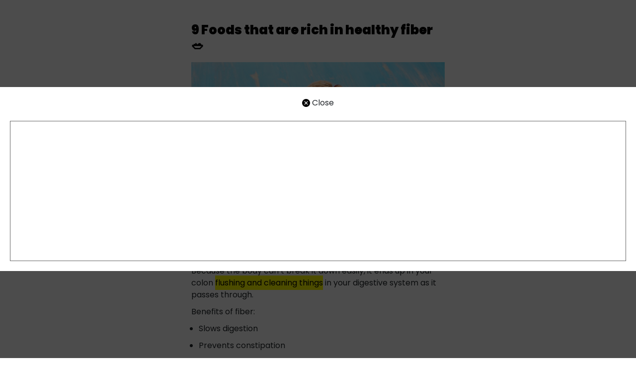

--- FILE ---
content_type: text/html; charset=UTF-8
request_url: https://blist.cc/food-rich-in-fiber
body_size: 18501
content:
<!DOCTYPE html>
<html prefix="og: http://ogp.me/ns#"  class="content" >
	<head>
			<meta name="viewport" content="width=device-width, initial-scale=1.0, maximum-scale=1, viewport-fit=cover" >
			<meta charset="UTF-8">
			<title>9 Foods that are rich in healthy fiber 🥗</title>
			<meta name="apple-mobile-web-app-title" content="Blist" />
			<meta name="mobile-web-app-title" content="Blist" />
			<meta name="application-name" content="Blist" />

            <meta name="description" content="9 Foods that are rich in healthy fiber 🥗" />
			<link rel="canonical" href="https://blist.cc/food-rich-in-fiber" />
			
			<meta name="twitter:card" content="summary_large_image">
			<meta name="twitter:title" content="9 Foods that are rich in healthy fiber 🥗">
			<meta name="twitter:description" content="9 Foods that are rich in healthy fiber 🥗">
			<meta property="og:type" content="website" />
			<meta property="og:url" content="https://blist.cc/food-rich-in-fiber" />
			<meta property="og:title" content="9 Foods that are rich in healthy fiber 🥗" />
			<meta property="og:description" content="9 Foods that are rich in healthy fiber 🥗" />
			<meta name="twitter:image" content="https://blist.cc/uploads/2022-11-11/foods-high-in-fiber.jpg" />
			<meta property="og:image" content="https://blist.cc/uploads/2022-11-11/foods-high-in-fiber.jpg" />	

			<link rel="apple-touch-icon" href="/images/icon.png" />
			<link rel="icon" href="/images/icon.png" />
			<link rel="shortcut icon" href="/images/icon.png" />
			<link rel="mask-icon" href="/images/icon.png" />
			<link rel="apple-touch-startup-image" href="/images/icon.png" />
			
					
			<link rel="stylesheet" href="/bootstrap/css/bootstrap.css"  type="text/css" />
			<style>html, body { font-size: 16px; margin: 0; scroll-behavior: smooth; min-height: 100%; height: 100%; }
body { font-size: 14px; background-color: #efefef; }
body.publishers { font-size: 14px; background-color: #fff; }

/*************************************************************************************************************/

* { padding: 0; margin: 0; font-size: 1rem; font-family: Poppins; font-weight: 400; line-height: 150%;}
b {font-size: inherit; font-weight: 900;}
p { margin-top: 15px; margin-bottom: 15px;}
ul { margin-left: 20px;}
ol { margin-left: 20px;}
li { line-height: 150%; margin-bottom: 10px;}
hr { border: 0; border-top: 1px dashed #ccc; height: 0; padding: 0; margin: 0;}
span { font-size: inherit;}
b { font-size: inherit;}
i { font-size: inherit;}
u { font-size: inherit;}
td { vertical-align: top;}

/*************************************************************************************************************/

h1 { font-size: 1.6rem; color: #000000; font-weight: 900; margin-bottom: 10px; padding-top: 10px; }
h2 { font-size: 1.5rem; color: #007dff; font-weight: 600;}
h3 { font-size: 1.4rem; color: #333333; font-weight: 600;}
h4 { font-size: 1.3rem; color: #000; }
h5 { font-size: 1.2rem; color: #333333; font-weight: bold;}

/*************************************************************************************************************/
/*************************************************************************************************************/

a { color: #007bff; font-size: inherit;}
a.greenbutton { background: #007dff; color: white; border-radius: 3px; text-decoration: none; padding: 8px; font-weight: 400; padding-left: 15px; padding-right: 15px;  font-size: 1.1rem; display: inline-block;}
a.greenbuttonsmall { background: #007dff; color: white; border-radius: 3px; text-decoration: none; padding: 8px; font-weight: 400; padding: 5px 15px 5px 15px; font-size: 0.8rem; display: inline-block;}

/*************************************************************************************************************/
/*************************************************************************************************************/
div.row { margin-left: -22px; margin-right: -22px;}
div.col { padding-left: 10px; padding-right: 10px;}
div.modal div.row { margin-left: -12px; margin-right: -12px;}
body.newcampaign div#interestselection div.row { margin-left: -10px; margin-right: -10px;}
body.pwa { background-color: white; }
body.newcampaign div#languageselection div.row { margin-left: -10px; margin-right: -10px;}
body.newcampaign div#countryselection div.row { margin-left: -10px; margin-right: -10px;}
body.welcome div#interestselection div.row { margin-left: -10px; margin-right: -10px;}
body.welcome { background-color: #fff;}

/*************************************************************************************************************/
/*************************************************************************************************************/

input[type=text]{ box-sizing: border-box; border: 1px solid #ddd; padding: 6px; width: 100%; border-radius: 3px; outline: 1px solid #efefef; margin-bottom: 5px; font-size: 0.9rem;} 
textarea { box-sizing: border-box; border: 1px solid #ddd; padding: 6px; width: 100%; border-radius: 3px; outline: 1px solid #efefef; margin-bottom: 5px; font-size: 0.9rem; white-space: nowrap;}
select { box-sizing: border-box; border: 1px solid #ddd; padding: 7px; width: 100%; border-radius: 3px; outline: 1px solid #efefef; margin-bottom: 10px; font-size: 0.9rem;} 
input[type=password] { box-sizing: border-box; border: 1px solid #ddd; padding: 7px; width: 100%; border-radius: 3px; outline: 1px solid #efefef; margin-bottom: 10px; font-size: 0.9rem; font-family: Courier}
input[type=button] { cursor: pointer; outline: none;}
input.greenbutton { background: #007dff; border: 0; color: white; border-radius: 3px; text-decoration: none; padding: 5px; font-weight: 400; padding-left: 30px; padding-right: 30px;  font-size: 1.1rem; display: inline-block;}
input.smallgreenbutton { background: #007dff; border: 0; color: white; border-radius: 3px; text-decoration: none; padding: 5px; font-weight: 400; padding-left: 15px; padding-right: 15px; font-size: 0.8rem; display: inline-block;}
input.welcomebutton {cursor: pointer; box-sizing: border-box; border: 0; margin-top:10px; padding: 10px 15px 10px 15px; border-radius: 3px; font-size: 1rem; background-color: #007dff; color: white; font-weight: bold;}
input.widebutton { box-sizing: border-box; border: 0; margin-top:10px; padding: 10px; width: 100%; border-radius: 3px; font-size: 1rem; background-color: #007dff; color: white; font-weight: bold;}
input.linkbutton { border: 0; background-color: transparent; outline: none; text-decoration: underline; color: blue;}
label { font-size: 0.9rem; font-weight: bold; display: inline-block; margin-bottom: 5px;}
label.required:after { content: "*"; display: inline-block; color: #df8080; font-weight: bold; font-size: larger; margin-left: 5px; margin-right: 5px;}
label.optional:after { content: "Optional"; display: inline-block; color: #7cd07c; font-weight: normal; font-size: smaller; margin-left: 5px;}
label.recommended:after { content: "Recommended"; display: inline-block; color: #7cd07c; font-weight: normal; font-size: smaller; margin-left: 5px;}
span.inputerror {display: none; margin-bottom: 10px;  color: red; font-weight: bold; font-size: 0.8rem; display: inline-block; padding-left: 20px; background: url(/images/alert.png) no-repeat 0 0px; background-size: 14px 14px;}
.errored { border: 1px solid red !important;}
input.removeurl { display: none; box-sizing: border-box; padding: 6px; width: 100%; border: 0; border-radius: 3px; margin-bottom: 10px; font-size: 0.9rem; background-color: #c02323; color: white;}
span.belowlabel { font-size: 0.8rem; font-weight: normal; display: inline-block; margin-top: -20px;}
input.btn-tiny { padding-top: 1px; padding-bottom:0;}
input.btn-page-action { background-color: #189ec6; color: #fff; background-position: 5px 4px; padding-left: 20px; background-repeat: no-repeat; background-size: 10px 10px;  }
input.btn-page-action:hover { background-color: #0e3958; }
input[type=radio] { vertical-align: -2px; margin-right: 5px;}

span.checkbox { display: inline-block; width: 100%; overflow: hidden;}
span.checkbox input { margin-right: 5px;}
span.checkbox.bubblestyle input { display: none;}
span.checkbox.bubblestyle { cursor: pointer; background-color: #ddd; color: #000; text-align: center; margin-right: 10px; margin-top: 5px; padding: 5px; padding-left: 8px; padding-right: 8px; border-radius: 3px;}
span.checkbox.bubblestyle.selected { background: url(/images/tick.png) no-repeat #000 !important; background-size: 16px 16px !important; background-position: 7px 7px !important; color: white; }
span.checkbox.bubblestyle.selected span {  font-weight: bold;}

div#interestselection > div { padding: 0px; padding-top: 20px; padding-bottom: 20px;}
div#interestselection > div:nth-child(7n-1) span.checkbox.bubblestyle { background-color: rgba(243, 217, 217,0.5)}
div#interestselection > div:nth-child(7n-2) span.checkbox.bubblestyle { background-color: rgba(243, 233, 217,0.5)}
div#interestselection > div:nth-child(7n-3) span.checkbox.bubblestyle { background-color: rgba(237, 243, 217,0.5)}
div#interestselection > div:nth-child(7n-4) span.checkbox.bubblestyle { background-color: rgba(217, 243, 217,0.5)}
div#interestselection > div:nth-child(7n-5) span.checkbox.bubblestyle { background-color: rgba(217, 243, 242,0.5)}
div#interestselection > div:nth-child(7n-6) span.checkbox.bubblestyle { background-color: rgba(217, 224, 243,0.5)}
div#interestselection > div:nth-child(7n-7) span.checkbox.bubblestyle { background-color: rgba(237, 217, 243,0.5)}

div#pagescontainer div.row {padding-bottom: 20px; padding-top: 20px;}
div#pagescontainer div.row:nth-child(2n-1)  { background-color: #fff;}
div#pagescontainer div.row:nth-child(2n)  { background-color: rgba(150,150,150,0.1);}

.oddeven:nth-child(2n-1) { background-color: rgba(0,0,0,0.05); background-color: #fff;}
.oddeven:nth-child(2n) { background-color: #fff;}
.newrow td {transition: background-color 2s; background-color: yellow;}

/*************************************************************************************************************/
/*************************************************************************************************************/
.currency {background-color: #95f58f; padding: 5px; margin-top: 5px; display: inline-block; padding-left: 15px; padding-right: 15px; font-weight: normal;}
.highlight { padding: 10px; background-color: #f6f6a8;}
.alert { font-weight: 500; }
.greendiv { padding: 10px; background-color: #b9eeb9;}
.error { background-color: #c02323; padding: 5px; margin-bottom: 10px; font-size: 0.8rem; font-weight: bold; color: #efe4e4; padding-left: 10px;}
.error2 { color: red; font-weight: bold; font-size: 0.9rem; padding-left: 20px; }
.info { color: #368fab; font-weight: normal; font-size: 0.9rem; padding-left: 25px; padding-top: 2px;  }
.tip { background-color: #b4def6; font-weight: normal; font-size: 0.9rem; padding: 10px;}
.success { background-color: #12a2ba; padding: 5px; margin-bottom: 10px; font-size: 0.8rem; font-weight: bold; color: white; padding-left: 10px;}
.success2 { color: #11bc1e; font-weight: bold; font-size: 0.9rem; padding-left: 20px; }
span.bubble { display: inline-block; background-color: #d9f1ff; padding: 3px 10px 3px 10px; border-radius: 3px; margin-right: 10px; margin-top: 10px; font-size: 0.9rem;}
span.hollowbubble { display: inline-block; border: 1px solid #27a8f3; padding: 3px 10px 3px 10px; border-radius: 3px; margin-right: 10px; margin-top: 10px; font-size: 0.9rem;}
div.container { max-width: none;}
img.tooltipimg {height: 14px; width: 14px; cursor: pointer; margin-left: 5px;}
div.cover { background-size: cover; background-position: center center;}
img.showcase {  box-shadow: 0px 5px 30px #666666; }
.disabled { color: #999;}
.dont-break-out { overflow-wrap: break-word; word-wrap: break-word; -ms-word-break: break-all; /* This is the dangerous one in WebKit, as it breaks things wherever */ word-break: break-all; /* Instead use this non-standard one: */ word-break: break-word; /* Adds a hyphen where the word breaks, if supported (No Blink) */ -ms-hyphens: auto; -moz-hyphens: auto; -webkit-hyphens: auto; hyphens: auto; }

mark { background-color: yellow; padding-left: 0px; padding-right: 0px; font-size: inherit;}
mark.bluemark { background-color: #51faff;}
mark.greenmark { background-color: #87fe6e;}
mark.redmark { background-color: #ffa0a0;}
mark.light {-webkit-box-decoration-break: clone; -o-box-decoration-break: clone; box-decoration-break: clone; background-color: rgba(255,255,255,1); font-size: 1.4rem; line-height: 200%; font-weight: bold; } 
mark.dark {-webkit-box-decoration-break: clone; -o-box-decoration-break: clone; box-decoration-break: clone; background-color: rgba(0,0,0,1); font-size: 1.4rem; line-height: 200%; font-weight: bold; color: white; } 

.center { text-align: center; }
.right { text-align: right; }
.clear { clear: both !important; }
.shadowed {box-shadow: 0px 0px 30px #999 !important; margin-top: 30px !important; margin-bottom: 30px !important; }
.red { color: red}
.green { color: #04ce55}
.blue { color: #00a1ff}
img.inverted {filter: invert(1);}

div.form-group { margin-bottom: 30px;}

dialog { padding: 20px; border: 0; border-radius: 10px; top: 50%; left: 50%; translate: -50% -50%; }
dialog::backdrop { background: rgba(0, 0, 0, 0.6); }

.scrollable-content {scrollbar-width: none; overflow-y: scroll;}
.scrollable-content::-webkit-scrollbar {display: none;}

/*************************************************************************************************************/

#leftside {width: 100%; margin-bottom: 20px;   }
#rightside {width: 100%; margin-bottom: 20px;  }

/*************************************************************************************************************/

main { min-height: 100%; padding-bottom: 45px; padding-top: 45px; box-sizing: border-box;}
img#logo { height: 65px; margin-top: -5px; margin-left: -19px; }
img#menu { height: 25px; float: right; margin-top: 10px; }
div#header { position: fixed; top: 0; z-index: 50; width: 100%; background-color: #0046ff; transition: transform 0.3s ease;}
div#header.hiddenheader {transform: translateY(-102%);} 
div#header div#logodiv { position: relative; padding-top: 0px; padding-bottom: 0px; height: 45px; }
div#topmenu { display: none; position: absolute; right: 20px; top: 11px;}
div#topmenu a {font-size: 1rem; display: inline-block; margin-left: 20px; color: white; }
div#mobilemenu { background-color: #0046ff; display: none;  border-top: 1px solid #fff;}
div#mobilemenu span {font-size: 1rem; display: inline-block; width: 100%; border-bottom: 1px solid #fff; color: white; padding-top: 10px; padding-bottom: 10px; padding-left: 20px; margin: 0;}
div#footer {height: 25px; padding-top: 10px; box-sizing: content-box; padding-bottom: 10px; margin-top: -45px; background-color: rgb(33, 49, 64); text-align: center;  color: white; font-size: 0.8rem;}	
div#footer * { font-size: 1rem;}
div#footer a { color: white; display: inline-block; margin-right: 10px;}
div#sidemenu { position: fixed; width: 200px; top: 0px; bottom: 0px; background-color: #777; left: 0; padding: 10px; z-index: -10; }
div#leftmenu div.section { margin-top: 0; margin-bottom: 20px;}
div#leftmenu a { color: #2f6aa7; display: block; border-bottom: 1px solid #dddddd; margin-bottom: 10px; padding-bottom: 10px; text-decoration: none;}
div#leftmenu a.selected { font-weight: bold;}
div#leftmenu a:last-child { margin-bottom: 0; padding-bottom: 0; border: 0;}
div#rightcontent div.section:first-child { margin-top: 0;}

/*************************************************************************************************************/

div.mdiv { margin-left: auto; margin-right: auto; max-width: 1000px; padding-left: 20px; padding-right: 20px; }
body.newcampaign div.mdiv {max-width: none;}
body.campaigns div.mdiv {max-width: none;}
body.home div.mdiv {max-width: none;}
body.campaign div.mdiv {max-width: none;}
body.settings div.mdiv {max-width: none;}
body.psettings div.mdiv {max-width: none;}
body.asettings div.mdiv {max-width: none;}

div.section { margin-top: 20px;}
div.section > div { background-color: white; padding: 20px; border-radius: 3px;}

div.grid > table th span {font-weight: bold;}
div.twocolgrid table th:last-child { text-align: right;}
div.twocolgrid table td:last-child { text-align: right;}

div.breadcrumbs { background-color: #d9e4fa;  padding: 5px; margin-bottom: 20px; color: #000; border-radius: 3px; padding-left: 10px;}
div.breadcrumbs a { display: inline-block; margin-left: 10px; font-size: 0.8rem; margin-right: 10px; text-decoration: none; color: #000;}
div.breadcrumbs a:hover {text-decoration: underline;}
div.breadcrumbs a:first-child { margin-left: 0;}
div.breadcrumbs a.current { color: #000; font-weight: 500;}
div.breadcrumbs a.current:hover { text-decoration: none;}

div.percentbar { height: 30px; background-color: #ccc;}
div.achieved { background-color: green; height: 100%;}

div.slotitem {margin-bottom: 20px;}
div.slotitem div:first-child { background-size: cover; background-position: center center; margin-bottom: 10px;}
div.slotitem div:nth-child(2) { font-size: 14px; white-space: normal; margin-left: 10px; margin-right: 10px; font-weight: bold;}

.widgetgrid td:nth-child(5) { text-align: right; width: 30px;}

#snackbar {visibility: hidden; box-shadow: 5px 5px 10px rgba(0,0,0,0.5); min-width: 500px; margin-left: -250px; background-color: #333;  color: #fff; text-align: center; border-radius: 2px;  padding: 16px;  position: fixed; z-index: 1;  left: 50%; top: 60px; padding-top: 8px; padding-bottom: 8px;  }
#snackbar.show { visibility: visible; /* -webkit-animation: fadein 0.5s, fadeout 0.5s 2.5s; animation: fadein 0.5s, fadeout 0.5s 2.5s; */}
#snackbar.successsnack { background-color: green;}
#snackbar.errorsnack { background-color: red;}
#snackbar.infosnack { background-color: blue;}
@keyframes fadein { from {top: 0; opacity: 0;} to {top: 60px; opacity: 1;} }
@keyframes fadeout { from {top: 60px; opacity: 1;} to {top: 0; opacity: 0;} }

/*************************************************************************************************************/
/*************************************************************************************************************/

div.columns { overflow: hidden;}
div.columns > div { box-sizing: border-box; }
div.columns.cols > div {float: left;}
div.columns.cols.gutter-v0 > div { margin-bottom: 0px; }
div.columns.cols > div.w-33 { width: 33.3%; }

/*************************************************************************************************************/
/*************************************************************************************************************/

body div.jumbtron { background-color: #d7e9ff;  height: 650px; background-image: url(/images/jumbtron2-min.png); background-size: auto 400px; background-repeat: no-repeat; background-position: center bottom;} 
body div.jumbtron h1 { text-align: center;  padding: 0; padding-top: 10px; }
body div.jumbtron h1 span { white-space: nowrap; display: inline-block; overflow: hidden; font-size: 2.1rem; line-height: 100%; font-weight: 900;  color: #0046ff; padding: 0; margin-left: 5px; margin-right: 5px;}
body div.jumbtron h1 p { margin-bottom: 10px;}
body div.jumbtron h1 > div { font-size: 1.7rem; line-height: 150%; margin-bottom: 20px; }

/*************************************************************************************************************/
/*************************************************************************************************************/

div.stepper span { background: #666666; box-sizing: content-box; margin-right: 10px; display: inline-block; color: white; text-align: center; padding: 5px 5px 7px 5px; height: 18px; width: 20px; font-size: 0.9rem; font-weight: 700;}
div.stepper span.selected { background-color: #3366CC;}

/*************************************************************************************************************/
/*************************************************************************************************************/

.packages div div { background-color: #32a723; font-size: 1.4rem; font-weight: 300; color: white; text-align: center; padding: 10px; cursor: pointer;}
.packages b { font-weight: normal; }
.packages span { font-size: 1.8rem; font-weight: 700; }
.packages i { font-size: 0.9rem; color: #fff; font-style: normal; font-weight: 300;}
.selectedPackage { background-color: purple !important; }

.packagescpc div div { background-color: #006dc8; font-size: 1.3rem; font-weight: 300; color: #00ffe7; text-align: center; padding: 10px; cursor: pointer;}
.packagescpc span { font-size: 1.5rem; font-weight: 700; color: white;}
.packagescpc i { font-size: 0.9rem; color: #fff; font-style: normal; font-weight: 300; color: white;}
.selectedPackage { background-color: purple !important; }

body.pages select { display: inline-block; padding: 4px; margin-bottom: 5px; border: 1px solid #ccc; font-size: 11px; font-weight: bold; max-width: 170px;}
body.pages select option { font-size: 12px; font-weight: bold;}

div.grids { display: grid; grid-template-columns: repeat(auto-fill, minmax(min(200px,100%),1fr)); column-gap: 30px;  row-gap: 30px;  grid-auto-rows: max-content; }
div.grids.autofit { grid-template-columns: repeat(auto-fit , minmax(min(200px,100%),1fr)); }

img#closemenu { height: 20px; float: right; margin-top: 12.5px; filter: invert(1); display: none; }
 
/*************************************************************************************************************/
/*************************************************************************************************************/

body.phome div.earnoptions > div { margin-bottom: 20px; background-color: white; background-repeat: no-repeat; background-size: 70px 70px; background-position: calc(100% - 10px) calc(100% - 10px); padding: 30px; min-height: 150px; border-radius: 5px; }
body.phome div.earnoptions > div > div { font-size: 20px; line-height: 120%; font-weight: bold; margin-bottom: 0px; }
body.phome div.earnoptions > div > p { font-size: 16px; color: black;  margin-bottom: 10px; margin-top: 10px; }
body.phome div.earnoptions > div > span { font-size: 16px; background-color: #007dff; font-weight: normal; }

/*************************************************************************************************************/
/*************************************************************************************************************/

div.loginform {max-width:300px; margin-left: auto; margin-right: auto}
.btnrounded { border: 0; display: inline-block; padding: 8px; background-color: #0046ff; color: white; text-align: center; border-radius: 40px; padding-left: 30px; padding-right: 30px; font-weight: 600; text-decoration: none !important;}
.btnrounded:hover { background-color: #08319d; }
a.btnrounded:hover { color: white; text-decoration: none;} 

/*************************************************************************************************************/
/*************************************************************************************************************/

div.topics span { cursor: pointer; background-color: red;  margin-right: 10px; color: white; margin-top: 10px; border: 0; padding: 3px 15px 3px 15px; border-radius: 5px; display: inline-block;}
div.topics span:hover {background: red;}

/*************************************************************************************************************/
/*************************************************************************************************************/

.packages > div { margin-bottom: 20px;}
.packagescpc > div { margin-bottom: 20px;}

table.horizentaltable { width: 100%;}
table.horizentaltable td { vertical-align: middle;  padding-bottom: 10px; padding-top: 10px; border-bottom: 1px solid #efefef;}
table.horizentaltable tr:last-child td { padding-bottom: 0px; border: 0;}
table.horizentaltable.ht450 td {display: block;}

div#publisherpoints div.container { margin-top: 0; padding-top: 40px; }
div#publisherpoints div.mdiv { padding-left: 10px; padding-right: 10px;}
div#publisherpoints div.container div.col { overflow: hidden; display: grid; align-items: center; }
div#publisherpoints div.container div.col > div { padding: 20px;  padding-top: 0;}
div#publisherpoints div.container img { max-width: 100%; margin-bottom: 20px;}
div#publisherpoints div.container span { font-size: 2.1rem; line-height: 130%; font-weight: 900; color: #0046ff;}
div#publisherpoints div.container p { font-size: 1.8rem; }

div#makecash {background: linear-gradient(to right, rgba(0, 70, 255,1), rgba(0, 0, 0, 0)), url(/images/xc.jpg); background-size: cover; background-position: center center, right -200px center; background-repeat: no-repeat; }
div#makecash div div { max-width: 280px; padding: 20px; padding-bottom: 50px; padding-top: 50px; font-size: 1.6rem; font-weight: 900;   background: linear-gradient(90deg, #fff, #fff); -webkit-background-clip: text; -webkit-text-fill-color: transparent; background-clip: text; color: #73f5ff; }

/***********************************************************************************************************/
/***********************************************************************************************************/

div#share_fbdesktop { display: none;}
div#share_fbmobile { display: block;}

div.socialmodal img { height: 30px; margin-bottom: 3px; border-radius: 5px;}
div.socialmodal div.col {text-align: center; padding-bottom: 20px; font-size: 11px;}
div.socialmodal div.col a { color: black;}

/***********************************************************************************************************/
/***********************************************************************************************************/

@media (min-width: 450px) 
{ 
		table.horizentaltable.ht450 td {display: table-cell;}
}

@media (min-width: 500px) 
{ 
		div#makecash { background-position: center center, right -200px center; }
		div#makecash div div { max-width: 300px; padding-bottom: 50px; padding-top: 50px; font-size: 1.8rem;  }
}

@media (min-width: 575px) 
{ 
		div.slotitem div:nth-child(2) { font-size: 1rem; white-space: normal; -webkit-line-clamp: 2; line-clamp: 2; -webkit-box-orient: vertical; box-orient: vertical; overflow: hidden; text-overflow: ellipsis; height: 2.8rem; line-height: 1.4rem; display: -webkit-box; display: box; margin-left: 10px; margin-right: 10px;}
}

@media (min-width: 600px) 
{ 
		body div.jumbtron h1 span { font-size: 2.4rem; }
		body div.jumbtron h1 div { font-size: 2rem; }
		
		div#makecash { background-position: center center, right -150px center; }
		div#makecash div div { max-width: 350px; padding-bottom: 50px; padding-top: 50px; font-size: 2rem;  }		
		
		div#share_fbdesktop { display: block;}
		div#share_fbmobile { display: none;}	
}


@media (min-width: 800px) 
{ 
		body div.jumbtron h1 span { font-size: 3rem; }
		body div.jumbtron h1 div { font-size: 2.2rem; }	

		div#makecash { background-position: center center, right 0px center; }
		div#makecash div div { max-width: 400px; padding-bottom: 50px; padding-top: 50px; font-size: 2rem; }		
}

@media (min-width: 850px) 
{ 
		img#menu { display: none;}
		div#topmenu { display: block; }
		
		div#makecash { background-position: center center, right center; }
		div#makecash div div { max-width: 450px; padding-bottom: 50px; padding-top: 50px; font-size: 2.2rem;  }		
}



/**********************************************************************************************/
/**********************************************************************************************/
/**********************************************************************************************/
/**********************************************************************************************/

html.content, body.content { scroll-behavior: auto; background-color: white; height: 100%; }
body.content {  margin: 0;  padding: 0; }
body.content * { box-sizing: border-box; }

body.content div#header {display: none;}
body.content div#footer {display: none;}

body.content main {
height: 100dvh;   
padding: 0; 
scroll-snap-type: y mandatory; 
scroll-behavior: auto;  
overflow-y: scroll; }

body.content div.content { height: 100%; width: 100%; max-width: 550px; margin-left:auto !important; margin-right: auto !important; overflow-x: visible;}

body.content main article, section { 
height: 100%; 
scroll-snap-align: start;
scroll-snap-stop: always; 
position: relative;
overflow-y: hidden; overflow-x: visible;}

section.reload_section { background: url(/images/loader2.gif) no-repeat; background-position: center center; background-size: 64px 64px;}
a.imagepost { display: block; height: 100%; background: url(/images/loader2.gif) no-repeat; background-position: center center; background-size: 64px 64px;}

body.content section.longform div.content { padding: 20px; box-sizing: border-box; overflow-y: scroll;}

body.content main {scrollbar-width: none; overflow-y: scroll; overflow-x: visible;}
body.content main::-webkit-scrollbar {display: none;}

/***************************************************************************************/
/***************************************************************************************/
/***************************************************************************************/
/***************************************************************************************/


div.adsense { padding-top: 10px; padding-bottom: 10px; width: 100%; margin-left: auto; margin-right: auto; }
section.ad_section div.adsense { height: 100%; width: 100%; max-width: 550px; margin-left: auto; margin-right: auto;  background: url(/images/loader2.gif) no-repeat; background-position: center center; background-size: 64px 64px;}



div.facebookreelembed { position: relative; width: 100%; height: 100%; display: flex;  align-items: center; justify-content: center;   margin-left:auto; margin-right: auto; background: url(/images/loader2.gif) no-repeat; background-position: center center; background-size: 64px 64px;}
div.facebookreelembed iframe { aspect-ratio: 9 / 16; height: 100%;  }
div.youtubeshortembed { position: relative; width: 100%; height: 100%; display: flex; align-items: center; justify-content: center;   margin-left:auto; margin-right: auto; background: url(/images/loader2.gif) no-repeat; background-position: center center; background-size: 64px 64px;}
div.youtubeshortembed iframe { aspect-ratio: 9 / 16; height: 100%; }

/***********************************************************************************************************/
/***********************************************************************************************************/
/***********************************************************************************************************/
/***********************************************************************************************************/

div.content img {width: 100%;}
div.content > img {width: 100%;}
div.content h1 { margin-top: 15px;}
div.content h2 { margin-top: 20px;}
div.content h3 { margin-top: 10px;}
div.content h4 { margin-top: 10px;}
div.content h5 { margin-top: 10px;}
div.content h6 { margin-top: 10px;}
div.content img { margin-top: 10px;}
div.content.contenttype1 div { margin-bottom: 10px; margin-top: 10px; }
div.content.contenttype1 p { margin-bottom: 10px; margin-top: 10px; }
div.content ul { margin-top: 10px;}
div.content ul {margin-left: 15px;}
div.content ol {margin-left: 15px;}
div.content ul.toplevel { list-style-type: none; margin-left: 0px; }
div.content ul.toplevel > li { border: 1px solid transparent; }
div.content div.info { clear: both; padding: 20px; padding-top: 12px; background-color: #d5eef7; border-radius: 3px; border-left: 10px solid #507dbe;}
div.content div.tip { clear: both; padding: 20px; padding-top: 12px; background-color: #f7f7d5; border-radius: 3px; border-left: 10px solid #ffbc00}
div.content div.warning { clear: both; padding: 20px; padding-top: 12px; background-color: #feecec; border-radius: 3px; border-left: 10px solid red}
div.content div.gray { clear: both; padding: 20px; padding-top: 12px; background-color: #efefef; border-radius: 3px; border-left: 10px solid #666}
div.content div.info mark, div.content div.tip mark, div.content div.warning mark, div.content div.gray mark { background-color: #fefefe;}
div.content blockqoute { margin-left: 50px !important; margin-right: 50px !important; display: block;  margin-top: 40px; margin-bottom: 40px; }
div.content blockqoute span { font-weight: normal; font-family: 'Serif' !important; font-size: 1.8rem; color: #1a2f4d; font-style: italic;}
div.content blockqoute span::before { content: "“"; font-size: 4rem; font-family: sans-serif; vertical-align: -20px; display: inline; padding-right: 5px; line-height: 1rem;}
div.content blockqoute span::after { content: "”"; font-size: 4rem; font-family: sans-serif; vertical-align: -20px; display: inline; padding-left: 5px;}
div.content table th { font-weight: bold; background-color:  #1a2f4d; color: white;}
div.content div#toc { padding: 20px; background-color: #eaf1f5;}
div.content div#toc ol {margin-left: 20px; margin-bottom: 0;}
div.content div#toc a { color: #333; text-decoration: underline;}
div.content ul.nobullets { list-style-type: none; margin-left: 0px;}
div.content ul.nobullets li { margin-bottom: 40px;}
div.content ul img { border: 0; }
div.content ul.smalllist {list-style-type: none; margin-left: 0px;}
div.content ul.smalllist > li {overflow: hidden; margin-bottom: 50px; overflow-x: visible;}
div.content ul.smalllist > li:last-child {overflow: hidden; margin-bottom: 0px; overflow-x: visible;}
div.content ul.smalllist > li > img {border-bottom: 10px solid white; margin-bottom: 0;}
div.content ul.smalllist > li > p {clear: right;}
div.content a {text-decoration: underline;}



		
@media (min-width: 1000px) 
{ 
		section#leftside {position: fixed; left: calc(50% - 490px); top: 50px;  height: auto; width: 200px; margin-left: 0; margin-right: 0; margin-bottom: 0px; }
		section#leftside div.sharemenu {display: none;}
		section#rightside {position: fixed; right: calc(50% - 490px); top: 50px;  height: auto; width: 200px; margin-left: 0; margin-right: 0; margin-bottom: 0px;}			
		section#rightside div.sharemenu {display: none;}
		
		div.facebookreelembed { height: 100%; width: auto;}
		div.youtubeshortembed { height: 100%; width: auto;}	
}



div.sharemenu { 
text-align: center; 
position: absolute; 
right: 15px;
transform: translateY(-50%);
top: 50%; 
padding-top: 10px; 
padding-bottom: 0px; 
z-index: 99; 
pointer-events: auto; 
box-sizing: border-box;
}

div.sharemenu div {
margin-left:auto; 
margin-right: auto; 
pointer-events: auto;
padding-top: 10px; 
padding-bottom: 0px;
margin-bottom: 10px; 
margin-top: 10px;
}

div.sharemenu div:has(i) { 
padding-bottom: 2px;
}

div.sharemenu img {
margin: 0; 
cursor: pointer; 
filter: invert(0%); 
pointer-events: auto; 
width: 38px; 
margin: 0px !important; 
border-radius: 50%;
box-shadow: inset 0 0 0 20px white;
opacity: 0.9;
}

section.longform div.sharemenu img {
filter: invert(0%);
background-color: white;
border-radius: 50%;
}
		
section.longform div.sharemenu div.scroll_prev {
display: none;
}		

div.sharemenu i { 
font-size: 12px; 
display: inline-block; 
color: white; 
vertical-align: 3px; 
}

@media (min-width: 650px) 
{ 
		div.sharemenu { 
		right: 50%; 
		transform: translateX(calc(-50% + 280px)) translateY(-50%);
		}
}
</style>
			
							<script async src="https://pagead2.googlesyndication.com/pagead/js/adsbygoogle.js?client=ca-pub-5188992723376317" crossorigin="anonymous"></script>
									<!-- Global site tag (gtag.js) - Google Analytics -->
				<script async src="https://www.googletagmanager.com/gtag/js?id=G-JCCPPL9W30"></script>
				<script>
				  window.dataLayer = window.dataLayer || [];
				  function gtag(){dataLayer.push(arguments);}
				  gtag('js', new Date());

				  gtag('config', 'G-JCCPPL9W30');
				</script>
					

			<link href='https://fonts.googleapis.com/css2?family=Poppins:ital,wght@0,100;0,200;0,300;0,400;0,500;0,600;0,700;0,800;0,900;1,100;1,200;1,300;1,400;1,500;1,600;1,700;1,800;1,900&display=swap' rel='stylesheet' >
	</head>
	<body class="content" >
								<div id="popover-adsense" onclick="this.style.display='none'; " style="z-index: 99999; background-color: rgba(0,0,0,0.7); position: fixed; top:0; bottom:0; left:0; right: 0;">
							<div style="margin: 0; 
										position: absolute; 
										top: 50%;
										left: 50%;	
										width: 100%;
										padding: 20px;
										background-color: rgba(255,255,255,1); 
										transform: translate(-50%, -50%);
										text-align: center;
										cursor: pointer;
										overflow: hidden;
										max-height: 80%;" >
										
										<img src="images/cancel.png" style="height: 16px; vertical-align: -3px;" /> Close
										<br><br>
										<div style="border: 1px solid #666;" >
										<!-- blist_popover -->
									<ins class="adsbygoogle"
									style="display:block"
									data-ad-client="ca-pub-5188992723376317"
									data-ad-slot="9562545937"
									 data-ad-format="auto" 
									data-full-width-responsive="true"></ins>
									<script>
									(adsbygoogle = window.adsbygoogle || []).push({});
									</script>										</div>
							</div>
					</div>
				
			
			<div id="snackbar"></div>
			<div id="header" >
					<div class="mdiv" id="logodiv" >
							<a href="/"><img src="/images/logowide.png" id="logo" /></a>
							<img src="/images/menu.png" id="menu" style="cursor: pointer;" />
							<img src="/images/cancel.png" id="closemenu" style="cursor: pointer;" />							
							<div id="topmenu">
										<a href='publishers' ><span>EARN</span></a>										
																				
										<a href='login' ><span>LOGIN</span></a>							</div>
					</div>
					<div id="mobilemenu">
							<a href='publishers' ><span>EARN</span></a>							
																	
							<a href='login' ><span>LOGIN</span></a>					</div>
			</div>
			
			<main>		<section class='longform' ><div class='sharemenu'>
							<div class='scroll_prev' ><img src='/images/uparrow.png'  onclick="scroll_prev(this);" /></div>
							
							<div>
									<img 
									onclick='setUpSharingModal(this);'
									src='/images/sharebtn.png'
									pageid='2020'
									shareurl='https://blist.cc/food-rich-in-fiber'
									xshare='https://twitter.com/intent/tweet?text=&url=https%3A%2F%2Fblist.cc%2Ffood-rich-in-fiber'
									fbdesktop='https://www.facebook.com/sharer/sharer.php?u=https%3A%2F%2Fblist.cc%2Ffood-rich-in-fiber'
									fbmobile='fb://share?link=https%3A%2F%2Fblist.cc%2Ffood-rich-in-fiber'
									linkedin='https://www.linkedin.com/sharing/share-offsite/?url=https%3A%2F%2Fblist.cc%2Ffood-rich-in-fiber'
									whatsapp='https://wa.me/?text=https%3A%2F%2Fblist.cc%2Ffood-rich-in-fiber'
									fbmessenger='fb-messenger://share/?link=https%3A%2F%2Fblist.cc%2Ffood-rich-in-fiber'
									snapchat='snapchat://creativeKitWeb/camera/1?attachmentUrl=https%3A%2F%2Fblist.cc%2Ffood-rich-in-fiber'
									viber='viber://forward?text=https%3A%2F%2Fblist.cc%2Ffood-rich-in-fiber'
									telegram='https://t.me/share/url?url=https%3A%2F%2Fblist.cc%2Ffood-rich-in-fiber&text='
									threads='barcelona://create?text=https%3A%2F%2Fblist.cc%2Ffood-rich-in-fiber'
									emaillink='mailto:?body=https%3A%2F%2Fblist.cc%2Ffood-rich-in-fiber'
									pinterest='https://www.pinterest.com/pin/create/bookmarklet/?url=https%3A%2F%2Fblist.cc%2Ffood-rich-in-fiber'  />
							</div>
					
							<!--<div><img src='/images/heart-empty.png'  /><i>3.2K</i></div>-->
							
							<!--<div><img src='/images/repost.png'  /><i>3.2K</i></div>-->

							<!--<div><img src='/images/comment.png'  /><i>3.2K</i></div>-->

							<!--<div><img src='/images/bar-chart.png' /><i>3.2K</i></div>-->
							
							<div><img src='/images/dollar-sign.png' onclick="$('#monetizationmodal').modal('show');" /></div>

							<div><img src='/images/menu-round.png' onclick="$('#menumodal').modal('show');" /></div>
							
							<div class='scroll_next' ><img src='/images/downarrow.png' onclick="scroll_next(this);" /></div>

							
					
					</div><div class='content contenttype1' ><h1>9 Foods that are rich in healthy fiber 🥗</h1><img src="uploads/2000-01-01/foods-high-in-fiber.jpg" />

<div>
		<p>Fiber is a compound <b>carbohydrate</b> found mostly in plants and is largely <b>indigestible.</b></p>
		<p>Because the body can’t break it down easily, it ends up in your colon <mark>flushing and cleaning things</mark> in your digestive system as it passes through.</p>
		<p>Benefits of fiber:</p>
		<ul>
				<li>Slows digestion</li>
				<li>Prevents constipation</li>
				<li>Keeps your digestive system healthy</li>
				<li>Keeps you full for longer so you feel less hungry</li>
				<li>Regulates blood sugar</li>
				<li>Lowers cholesterol levels</li>
				<li>Helps prevent type 2 diabetes</li>
				<li>Helps you lose weight</li>
		</ul>

		<p>Below is a list of healthy food that is high in fiber that you should consider as part of your diet.</p>
</div>

<div class="adsense" ><!-- Blist Multiplex 1 -->
									<ins class="adsbygoogle"
									style="display:block"
									data-ad-format="autorelaxed"
									data-ad-client="ca-pub-5188992723376317"
									data-ad-slot="4610339365" ></ins>
									<script>
									(adsbygoogle = window.adsbygoogle || []).push({});
									</script></div>

<ul class="toplevel" >
		<li>
				<h2>Legumes and Beans</h2>
				<div><img src="uploads/2000-01-01/foods-high-in-fiber-legumes.jpg" /></div>
				<p><b>Lentils, Kidney Beans, Chickpeas, Navy Beans, Black Beans, Split Peas, Green Peas, and Soybeans.</b></p>
				<p>They are a great source of <mark>protein</mark> and fiber; a great combination in any food.</p>
				<p>Beans are delicious, healthy, and can be introduced in countless ways into food.</p>
				<hr/>
		</li>



		<li>
				<h2>Nuts</h2>
				<div><img src="uploads/2000-01-01/foods-high-in-fiber-nuts.jpg" /></div>
				<p><b>Almonds, Pistachios, Pecans, Peanuts, and Walnuts.</b></p>
				<p>Nuts are rich in <mark>healthy fats</mark> and are a good source of <mark>protein.</mark> Many studies have shown that nuts prevent heart-related diseases.</p>
				<div class="adsense" ><!-- blist01 -->
									<ins class="adsbygoogle"
									style="display:block"
									data-ad-client="ca-pub-5188992723376317"
									data-ad-slot="3283063564"
									 data-ad-format="auto" 
									data-full-width-responsive="true"></ins>
									<script>
									(adsbygoogle = window.adsbygoogle || []).push({});
									</script></div>
				<hr/>				
		</li>


		<li>
				<h2>Grains</h2>
				<div><img src="uploads/2000-01-01/foods-high-in-fiber-grains.jpg" /></div>
				<p><b>Barley, Whole Grain Bread, Whole Grain or Whole Wheat Pasta, Quinoa, Oats, Bulger, and Rye Bread.</b></p>
				<p>Grains contain several important <mark>B vitamins</mark> and minerals like iron and magnesium.</p>
				<p>Grains also help reduce blood cholesterol and prevent type 2 diabetes.</p>
				<hr/>				
		</li>
		


		<li>
				<h2>Dried Fruits</h2>
				<div><img src="uploads/2000-01-01/foods-high-in-fiber-dried-fruits.jpg" /></div>
				<p><b>Apricots, Raisins, Dates, Plums, and Figs.</b></p>
				<p>Dried fruits are loaded with <mark>antioxidants</mark> that can help in preventing cancer and other diseases. They also contain the same amount of vitamins as their water-filled counterparts.</p>
				<p>Dried fruits make an excellent alternative to nonhealthy processed treats.</p>
				<div class="adsense" ><!-- blist02 -->
									<ins class="adsbygoogle"
									style="display:block"
									data-ad-client="ca-pub-5188992723376317"
									data-ad-slot="5661814890"
									 data-ad-format="auto" 
									data-full-width-responsive="true"></ins>
									<script>
									(adsbygoogle = window.adsbygoogle || []).push({});
									</script></div>
				<hr/>				
		</li>



		<li>
				<h2>Chia Seeds and Flax Seeds</h2>
				<div><img src="uploads/2000-01-01/foods-high-in-fiber-chia-seeds-flax-seeds.jpg" /></div>
				<p>High in fiber with <mark>omega-3 fatty acids</mark> and a good source of antioxidants. Can help in preventing many types of cancer.</p>
				<hr/>				
		</li>


		<li>
				<h2>Fruits</h2>
				<div><img src="uploads/2000-01-01/foods-high-in-fiber-fruits.jpg" /></div>
				
				<h3>Banana</h3>
				<p>Bananas contain a lot of nutrients most notably potassium.</p>
				
				<h3>Oranges</h3>
				<p>This <mark>vitamin-c</mark> rich fruit is a great source of fiber when eaten as a whole. Don’t squeeze it.</p>
				
				<h3>Pomegranate Seeds</h3>
				<p>Delicious antioxidants that can be introduced in countless ways into your meals.</p>
				
				<h3>Pears</h3>
				<p>Best eaten without peeling.</p>
				
				<h3>Berries</h3>
				<p>Especially <mark>raspberries and blackberries</mark>. Berries are important antioxidants with a juicy and refreshing taste. They are low in calories, which makes them a great choice for weight management.</p>
				
				<h3>Acorn Squash</h3>
				<p>A sweet and tasty fruit that is packed with vitamin C and fiber.</p>
				<div class="adsense" ><!-- blist03 -->
									<ins class="adsbygoogle"
									style="display:block"
									data-ad-client="ca-pub-5188992723376317"
									data-ad-slot="2081307312"
									 data-ad-format="auto" 
									data-full-width-responsive="true"></ins>
									<script>
									(adsbygoogle = window.adsbygoogle || []).push({});
									</script></div>
				<hr/>				
		</li>


		<li>
				<h2>Vegetables</h2>
				<div><img src="uploads/2000-01-01/foods-high-in-fiber-vegetables.jpg" /></div>
				<p><b>Broccoli, Avocado, Cauliflower, Spinach, Carrots, Butternut Squash, Parsnips, Brussels sprouts, Turnip greens, Asparagus, Artichokes, and Collard Greens.</b></p>
				<p>Yes, vegetables do have carbohydrates but mostly <mark>healthy carbs</mark> in the form of fiber. Below is a list of vegetables that are high in fiber.</p>
				<hr/>
		</li>



		<li>
				<h2>Cocoa Powder</h2>
				<div><img src="uploads/2000-01-01/foods-high-in-fiber-cocoa-powder.jpg" /></div>
				<p>Not to be confused with processed high-calorie chocolate.</p>
				<p><mark>Cocoa</mark> has a decent amount of fiber in addition to its lovely taste.</p>
				<hr/>				
		</li>



		<li>
				<h2>Popcorn</h2>
				<div><img src="uploads/2000-01-01/foods-high-in-fiber-popcorn.jpg" /></div>
				<p>Who doesn’t love popcorn? This delicious grain contains a decent amount of fiber that has the ability to curb your hunger for a long time.</p>
				<p>Just make sure that it is air-popped and organic. Too much butter and flavors can kill all the benefits.</p>				
		</li>
</ul></div></section><article id='article0'></article><article id='article1'></article><section id='leftside' class='ad_section' ><div class='sharemenu'>
							<div class='scroll_prev' ><img src='/images/uparrow.png'  onclick="scroll_prev(this);" /></div>
							<div class='scroll_next' ><img src='/images/downarrow.png' onclick="scroll_next(this);" /></div>					
					</div><div class='adsense' ><!-- blist_left -->
									<ins class="adsbygoogle"
									style="display:block"
									data-ad-client="ca-pub-5188992723376317"
									data-ad-slot="8989559117"
									 data-ad-format="auto" 
									data-full-width-responsive="true"></ins>
									<script>
									(adsbygoogle = window.adsbygoogle || []).push({});
									</script></div></section><section id='rightside' class='ad_section' ><div class='sharemenu'>
							<div class='scroll_prev' ><img src='/images/uparrow.png'  onclick="scroll_prev(this);" /></div>
							<div class='scroll_next' ><img src='/images/downarrow.png' onclick="scroll_next(this);" /></div>					
					</div><div class='adsense' ><!-- blist_right -->
									<ins class="adsbygoogle"
									style="display:block"
									data-ad-client="ca-pub-5188992723376317"
									data-ad-slot="4873976286"
									 data-ad-format="auto" 
									data-full-width-responsive="true"></ins>
									<script>
									(adsbygoogle = window.adsbygoogle || []).push({});
									</script></div></section><section id='joinus_section' class='joinus_section' ><div class='sharemenu'>
							<div class='scroll_prev' ><img src='/images/uparrow.png'  onclick="scroll_prev(this);" /></div>
							<div class='scroll_next' ><img src='/images/downarrow.png' onclick="scroll_next(this);" /></div>					
					</div><div class='joinus' style='text-align: center; height: 100%;' ><a href='publishers' ><img style='max-width: 100%; height: 100%;' src='/images/join-long-7.jpg' /></a></div></section><section id="ad_section_0" class="ad_section" ><div class='sharemenu'>
							<div class='scroll_prev' ><img src='/images/uparrow.png'  onclick="scroll_prev(this);" /></div>
							<div class='scroll_next' ><img src='/images/downarrow.png' onclick="scroll_next(this);" /></div>					
					</div><div class="adsense" ><!-- blist07 -->
									<ins class="adsbygoogle"
									style="display:block"
									data-ad-client="ca-pub-5188992723376317"
									data-ad-slot="7850261125"
									 data-ad-format="auto" 
									data-full-width-responsive="true"></ins>
									<script>
									(adsbygoogle = window.adsbygoogle || []).push({});
									</script></div></section><section id="ad_section_1" class="ad_section" ><div class='sharemenu'>
							<div class='scroll_prev' ><img src='/images/uparrow.png'  onclick="scroll_prev(this);" /></div>
							<div class='scroll_next' ><img src='/images/downarrow.png' onclick="scroll_next(this);" /></div>					
					</div><div class="adsense" ><!-- blist08 -->
									<ins class="adsbygoogle"
									style="display:block"
									data-ad-client="ca-pub-5188992723376317"
									data-ad-slot="5967851766"
									 data-ad-format="auto" 
									data-full-width-responsive="true"></ins>
									<script>
									(adsbygoogle = window.adsbygoogle || []).push({});
									</script></div></section><section id="ad_section_2" class="ad_section" ><div class='sharemenu'>
							<div class='scroll_prev' ><img src='/images/uparrow.png'  onclick="scroll_prev(this);" /></div>
							<div class='scroll_next' ><img src='/images/downarrow.png' onclick="scroll_next(this);" /></div>					
					</div><div class="adsense" ><!-- blist09 -->
									<ins class="adsbygoogle"
									style="display:block"
									data-ad-client="ca-pub-5188992723376317"
									data-ad-slot="4491118561"
									 data-ad-format="auto" 
									data-full-width-responsive="true"></ins>
									<script>
									(adsbygoogle = window.adsbygoogle || []).push({});
									</script></div></section><section id="ad_section_3" class="ad_section" ><div class='sharemenu'>
							<div class='scroll_prev' ><img src='/images/uparrow.png'  onclick="scroll_prev(this);" /></div>
							<div class='scroll_next' ><img src='/images/downarrow.png' onclick="scroll_next(this);" /></div>					
					</div><div class="adsense" ><!-- blist10 -->
									<ins class="adsbygoogle"
									style="display:block"
									data-ad-client="ca-pub-5188992723376317"
									data-ad-slot="4630719361"
									 data-ad-format="auto" 
									data-full-width-responsive="true"></ins>
									<script>
									(adsbygoogle = window.adsbygoogle || []).push({});
									</script></div></section><section id="ad_section_4" class="ad_section" ><div class='sharemenu'>
							<div class='scroll_prev' ><img src='/images/uparrow.png'  onclick="scroll_prev(this);" /></div>
							<div class='scroll_next' ><img src='/images/downarrow.png' onclick="scroll_next(this);" /></div>					
					</div><div class="adsense" ><!-- blist11 -->
									<ins class="adsbygoogle"
									style="display:block"
									data-ad-client="ca-pub-5188992723376317"
									data-ad-slot="1853640987"
									 data-ad-format="auto" 
									data-full-width-responsive="true"></ins>
									<script>
									(adsbygoogle = window.adsbygoogle || []).push({});
									</script></div></section>		</main>
		
				<script>
		var POSTS = ["<div class='content contenttype2' ><div class='youtubeshortembed' inf-videoid='PCLreOJlsy8' inf-width='560' inf-height='315' ><div class='sharemenu'>\r\n\t\t\t\t\t\t\t<div class='scroll_prev' ><img src='\/images\/uparrow.png'  onclick=\"scroll_prev(this);\" \/><\/div>\r\n\t\t\t\t\t\t\t\r\n\t\t\t\t\t\t\t<div>\r\n\t\t\t\t\t\t\t\t\t<img \r\n\t\t\t\t\t\t\t\t\tonclick='setUpSharingModal(this);'\r\n\t\t\t\t\t\t\t\t\tsrc='\/images\/sharebtn.png'\r\n\t\t\t\t\t\t\t\t\tpageid='3148'\r\n\t\t\t\t\t\t\t\t\tshareurl='https:\/\/blist.cc\/P3148'\r\n\t\t\t\t\t\t\t\t\txshare='https:\/\/twitter.com\/intent\/tweet?text=&url=https%3A%2F%2Fblist.cc%2FP3148'\r\n\t\t\t\t\t\t\t\t\tfbdesktop='https:\/\/www.facebook.com\/sharer\/sharer.php?u=https%3A%2F%2Fblist.cc%2FP3148'\r\n\t\t\t\t\t\t\t\t\tfbmobile='fb:\/\/share?link=https%3A%2F%2Fblist.cc%2FP3148'\r\n\t\t\t\t\t\t\t\t\tlinkedin='https:\/\/www.linkedin.com\/sharing\/share-offsite\/?url=https%3A%2F%2Fblist.cc%2FP3148'\r\n\t\t\t\t\t\t\t\t\twhatsapp='https:\/\/wa.me\/?text=https%3A%2F%2Fblist.cc%2FP3148'\r\n\t\t\t\t\t\t\t\t\tfbmessenger='fb-messenger:\/\/share\/?link=https%3A%2F%2Fblist.cc%2FP3148'\r\n\t\t\t\t\t\t\t\t\tsnapchat='snapchat:\/\/creativeKitWeb\/camera\/1?attachmentUrl=https%3A%2F%2Fblist.cc%2FP3148'\r\n\t\t\t\t\t\t\t\t\tviber='viber:\/\/forward?text=https%3A%2F%2Fblist.cc%2FP3148'\r\n\t\t\t\t\t\t\t\t\ttelegram='https:\/\/t.me\/share\/url?url=https%3A%2F%2Fblist.cc%2FP3148&text='\r\n\t\t\t\t\t\t\t\t\tthreads='barcelona:\/\/create?text=https%3A%2F%2Fblist.cc%2FP3148'\r\n\t\t\t\t\t\t\t\t\temaillink='mailto:?body=https%3A%2F%2Fblist.cc%2FP3148'\r\n\t\t\t\t\t\t\t\t\tpinterest='https:\/\/www.pinterest.com\/pin\/create\/bookmarklet\/?url=https%3A%2F%2Fblist.cc%2FP3148'  \/>\r\n\t\t\t\t\t\t\t<\/div>\r\n\t\t\t\t\t\r\n\t\t\t\t\t\t\t<!--<div><img src='\/images\/heart-empty.png'  \/><i>3.2K<\/i><\/div>-->\r\n\t\t\t\t\t\t\t\r\n\t\t\t\t\t\t\t<!--<div><img src='\/images\/repost.png'  \/><i>3.2K<\/i><\/div>-->\r\n\r\n\t\t\t\t\t\t\t<!--<div><img src='\/images\/comment.png'  \/><i>3.2K<\/i><\/div>-->\r\n\r\n\t\t\t\t\t\t\t<!--<div><img src='\/images\/bar-chart.png' \/><i>3.2K<\/i><\/div>-->\r\n\t\t\t\t\t\t\t\r\n\t\t\t\t\t\t\t<div><img src='\/images\/dollar-sign.png' onclick=\"$('#monetizationmodal').modal('show');\" \/><\/div>\r\n\r\n\t\t\t\t\t\t\t<div><img src='\/images\/menu-round.png' onclick=\"$('#menumodal').modal('show');\" \/><\/div>\r\n\t\t\t\t\t\t\t\r\n\t\t\t\t\t\t\t<div class='scroll_next' ><img src='\/images\/downarrow.png' onclick=\"scroll_next(this);\" \/><\/div>\r\n\r\n\t\t\t\t\t\t\t\r\n\t\t\t\t\t\r\n\t\t\t\t\t<\/div><\/div><\/div>","<div class='content contenttype2' ><div class='youtubeshortembed' inf-videoid='Th7wsTNAV9M' inf-width='560' inf-height='315' ><div class='sharemenu'>\r\n\t\t\t\t\t\t\t<div class='scroll_prev' ><img src='\/images\/uparrow.png'  onclick=\"scroll_prev(this);\" \/><\/div>\r\n\t\t\t\t\t\t\t\r\n\t\t\t\t\t\t\t<div>\r\n\t\t\t\t\t\t\t\t\t<img \r\n\t\t\t\t\t\t\t\t\tonclick='setUpSharingModal(this);'\r\n\t\t\t\t\t\t\t\t\tsrc='\/images\/sharebtn.png'\r\n\t\t\t\t\t\t\t\t\tpageid='1635'\r\n\t\t\t\t\t\t\t\t\tshareurl='https:\/\/blist.cc\/P1635'\r\n\t\t\t\t\t\t\t\t\txshare='https:\/\/twitter.com\/intent\/tweet?text=&url=https%3A%2F%2Fblist.cc%2FP1635'\r\n\t\t\t\t\t\t\t\t\tfbdesktop='https:\/\/www.facebook.com\/sharer\/sharer.php?u=https%3A%2F%2Fblist.cc%2FP1635'\r\n\t\t\t\t\t\t\t\t\tfbmobile='fb:\/\/share?link=https%3A%2F%2Fblist.cc%2FP1635'\r\n\t\t\t\t\t\t\t\t\tlinkedin='https:\/\/www.linkedin.com\/sharing\/share-offsite\/?url=https%3A%2F%2Fblist.cc%2FP1635'\r\n\t\t\t\t\t\t\t\t\twhatsapp='https:\/\/wa.me\/?text=https%3A%2F%2Fblist.cc%2FP1635'\r\n\t\t\t\t\t\t\t\t\tfbmessenger='fb-messenger:\/\/share\/?link=https%3A%2F%2Fblist.cc%2FP1635'\r\n\t\t\t\t\t\t\t\t\tsnapchat='snapchat:\/\/creativeKitWeb\/camera\/1?attachmentUrl=https%3A%2F%2Fblist.cc%2FP1635'\r\n\t\t\t\t\t\t\t\t\tviber='viber:\/\/forward?text=https%3A%2F%2Fblist.cc%2FP1635'\r\n\t\t\t\t\t\t\t\t\ttelegram='https:\/\/t.me\/share\/url?url=https%3A%2F%2Fblist.cc%2FP1635&text='\r\n\t\t\t\t\t\t\t\t\tthreads='barcelona:\/\/create?text=https%3A%2F%2Fblist.cc%2FP1635'\r\n\t\t\t\t\t\t\t\t\temaillink='mailto:?body=https%3A%2F%2Fblist.cc%2FP1635'\r\n\t\t\t\t\t\t\t\t\tpinterest='https:\/\/www.pinterest.com\/pin\/create\/bookmarklet\/?url=https%3A%2F%2Fblist.cc%2FP1635'  \/>\r\n\t\t\t\t\t\t\t<\/div>\r\n\t\t\t\t\t\r\n\t\t\t\t\t\t\t<!--<div><img src='\/images\/heart-empty.png'  \/><i>3.2K<\/i><\/div>-->\r\n\t\t\t\t\t\t\t\r\n\t\t\t\t\t\t\t<!--<div><img src='\/images\/repost.png'  \/><i>3.2K<\/i><\/div>-->\r\n\r\n\t\t\t\t\t\t\t<!--<div><img src='\/images\/comment.png'  \/><i>3.2K<\/i><\/div>-->\r\n\r\n\t\t\t\t\t\t\t<!--<div><img src='\/images\/bar-chart.png' \/><i>3.2K<\/i><\/div>-->\r\n\t\t\t\t\t\t\t\r\n\t\t\t\t\t\t\t<div><img src='\/images\/dollar-sign.png' onclick=\"$('#monetizationmodal').modal('show');\" \/><\/div>\r\n\r\n\t\t\t\t\t\t\t<div><img src='\/images\/menu-round.png' onclick=\"$('#menumodal').modal('show');\" \/><\/div>\r\n\t\t\t\t\t\t\t\r\n\t\t\t\t\t\t\t<div class='scroll_next' ><img src='\/images\/downarrow.png' onclick=\"scroll_next(this);\" \/><\/div>\r\n\r\n\t\t\t\t\t\t\t\r\n\t\t\t\t\t\r\n\t\t\t\t\t<\/div><\/div><\/div>","<div class='content contenttype2' ><div class='youtubeshortembed' inf-videoid='tCIvNiCYJ1Q' inf-width='560' inf-height='315' ><div class='sharemenu'>\r\n\t\t\t\t\t\t\t<div class='scroll_prev' ><img src='\/images\/uparrow.png'  onclick=\"scroll_prev(this);\" \/><\/div>\r\n\t\t\t\t\t\t\t\r\n\t\t\t\t\t\t\t<div>\r\n\t\t\t\t\t\t\t\t\t<img \r\n\t\t\t\t\t\t\t\t\tonclick='setUpSharingModal(this);'\r\n\t\t\t\t\t\t\t\t\tsrc='\/images\/sharebtn.png'\r\n\t\t\t\t\t\t\t\t\tpageid='3234'\r\n\t\t\t\t\t\t\t\t\tshareurl='https:\/\/blist.cc\/P3234'\r\n\t\t\t\t\t\t\t\t\txshare='https:\/\/twitter.com\/intent\/tweet?text=&url=https%3A%2F%2Fblist.cc%2FP3234'\r\n\t\t\t\t\t\t\t\t\tfbdesktop='https:\/\/www.facebook.com\/sharer\/sharer.php?u=https%3A%2F%2Fblist.cc%2FP3234'\r\n\t\t\t\t\t\t\t\t\tfbmobile='fb:\/\/share?link=https%3A%2F%2Fblist.cc%2FP3234'\r\n\t\t\t\t\t\t\t\t\tlinkedin='https:\/\/www.linkedin.com\/sharing\/share-offsite\/?url=https%3A%2F%2Fblist.cc%2FP3234'\r\n\t\t\t\t\t\t\t\t\twhatsapp='https:\/\/wa.me\/?text=https%3A%2F%2Fblist.cc%2FP3234'\r\n\t\t\t\t\t\t\t\t\tfbmessenger='fb-messenger:\/\/share\/?link=https%3A%2F%2Fblist.cc%2FP3234'\r\n\t\t\t\t\t\t\t\t\tsnapchat='snapchat:\/\/creativeKitWeb\/camera\/1?attachmentUrl=https%3A%2F%2Fblist.cc%2FP3234'\r\n\t\t\t\t\t\t\t\t\tviber='viber:\/\/forward?text=https%3A%2F%2Fblist.cc%2FP3234'\r\n\t\t\t\t\t\t\t\t\ttelegram='https:\/\/t.me\/share\/url?url=https%3A%2F%2Fblist.cc%2FP3234&text='\r\n\t\t\t\t\t\t\t\t\tthreads='barcelona:\/\/create?text=https%3A%2F%2Fblist.cc%2FP3234'\r\n\t\t\t\t\t\t\t\t\temaillink='mailto:?body=https%3A%2F%2Fblist.cc%2FP3234'\r\n\t\t\t\t\t\t\t\t\tpinterest='https:\/\/www.pinterest.com\/pin\/create\/bookmarklet\/?url=https%3A%2F%2Fblist.cc%2FP3234'  \/>\r\n\t\t\t\t\t\t\t<\/div>\r\n\t\t\t\t\t\r\n\t\t\t\t\t\t\t<!--<div><img src='\/images\/heart-empty.png'  \/><i>3.2K<\/i><\/div>-->\r\n\t\t\t\t\t\t\t\r\n\t\t\t\t\t\t\t<!--<div><img src='\/images\/repost.png'  \/><i>3.2K<\/i><\/div>-->\r\n\r\n\t\t\t\t\t\t\t<!--<div><img src='\/images\/comment.png'  \/><i>3.2K<\/i><\/div>-->\r\n\r\n\t\t\t\t\t\t\t<!--<div><img src='\/images\/bar-chart.png' \/><i>3.2K<\/i><\/div>-->\r\n\t\t\t\t\t\t\t\r\n\t\t\t\t\t\t\t<div><img src='\/images\/dollar-sign.png' onclick=\"$('#monetizationmodal').modal('show');\" \/><\/div>\r\n\r\n\t\t\t\t\t\t\t<div><img src='\/images\/menu-round.png' onclick=\"$('#menumodal').modal('show');\" \/><\/div>\r\n\t\t\t\t\t\t\t\r\n\t\t\t\t\t\t\t<div class='scroll_next' ><img src='\/images\/downarrow.png' onclick=\"scroll_next(this);\" \/><\/div>\r\n\r\n\t\t\t\t\t\t\t\r\n\t\t\t\t\t\r\n\t\t\t\t\t<\/div><\/div><\/div>","<div class='content contenttype2' ><div class='youtubeshortembed' inf-videoid='vZV7tP1Dswc' inf-width='560' inf-height='315' ><div class='sharemenu'>\r\n\t\t\t\t\t\t\t<div class='scroll_prev' ><img src='\/images\/uparrow.png'  onclick=\"scroll_prev(this);\" \/><\/div>\r\n\t\t\t\t\t\t\t\r\n\t\t\t\t\t\t\t<div>\r\n\t\t\t\t\t\t\t\t\t<img \r\n\t\t\t\t\t\t\t\t\tonclick='setUpSharingModal(this);'\r\n\t\t\t\t\t\t\t\t\tsrc='\/images\/sharebtn.png'\r\n\t\t\t\t\t\t\t\t\tpageid='3142'\r\n\t\t\t\t\t\t\t\t\tshareurl='https:\/\/blist.cc\/P3142'\r\n\t\t\t\t\t\t\t\t\txshare='https:\/\/twitter.com\/intent\/tweet?text=&url=https%3A%2F%2Fblist.cc%2FP3142'\r\n\t\t\t\t\t\t\t\t\tfbdesktop='https:\/\/www.facebook.com\/sharer\/sharer.php?u=https%3A%2F%2Fblist.cc%2FP3142'\r\n\t\t\t\t\t\t\t\t\tfbmobile='fb:\/\/share?link=https%3A%2F%2Fblist.cc%2FP3142'\r\n\t\t\t\t\t\t\t\t\tlinkedin='https:\/\/www.linkedin.com\/sharing\/share-offsite\/?url=https%3A%2F%2Fblist.cc%2FP3142'\r\n\t\t\t\t\t\t\t\t\twhatsapp='https:\/\/wa.me\/?text=https%3A%2F%2Fblist.cc%2FP3142'\r\n\t\t\t\t\t\t\t\t\tfbmessenger='fb-messenger:\/\/share\/?link=https%3A%2F%2Fblist.cc%2FP3142'\r\n\t\t\t\t\t\t\t\t\tsnapchat='snapchat:\/\/creativeKitWeb\/camera\/1?attachmentUrl=https%3A%2F%2Fblist.cc%2FP3142'\r\n\t\t\t\t\t\t\t\t\tviber='viber:\/\/forward?text=https%3A%2F%2Fblist.cc%2FP3142'\r\n\t\t\t\t\t\t\t\t\ttelegram='https:\/\/t.me\/share\/url?url=https%3A%2F%2Fblist.cc%2FP3142&text='\r\n\t\t\t\t\t\t\t\t\tthreads='barcelona:\/\/create?text=https%3A%2F%2Fblist.cc%2FP3142'\r\n\t\t\t\t\t\t\t\t\temaillink='mailto:?body=https%3A%2F%2Fblist.cc%2FP3142'\r\n\t\t\t\t\t\t\t\t\tpinterest='https:\/\/www.pinterest.com\/pin\/create\/bookmarklet\/?url=https%3A%2F%2Fblist.cc%2FP3142'  \/>\r\n\t\t\t\t\t\t\t<\/div>\r\n\t\t\t\t\t\r\n\t\t\t\t\t\t\t<!--<div><img src='\/images\/heart-empty.png'  \/><i>3.2K<\/i><\/div>-->\r\n\t\t\t\t\t\t\t\r\n\t\t\t\t\t\t\t<!--<div><img src='\/images\/repost.png'  \/><i>3.2K<\/i><\/div>-->\r\n\r\n\t\t\t\t\t\t\t<!--<div><img src='\/images\/comment.png'  \/><i>3.2K<\/i><\/div>-->\r\n\r\n\t\t\t\t\t\t\t<!--<div><img src='\/images\/bar-chart.png' \/><i>3.2K<\/i><\/div>-->\r\n\t\t\t\t\t\t\t\r\n\t\t\t\t\t\t\t<div><img src='\/images\/dollar-sign.png' onclick=\"$('#monetizationmodal').modal('show');\" \/><\/div>\r\n\r\n\t\t\t\t\t\t\t<div><img src='\/images\/menu-round.png' onclick=\"$('#menumodal').modal('show');\" \/><\/div>\r\n\t\t\t\t\t\t\t\r\n\t\t\t\t\t\t\t<div class='scroll_next' ><img src='\/images\/downarrow.png' onclick=\"scroll_next(this);\" \/><\/div>\r\n\r\n\t\t\t\t\t\t\t\r\n\t\t\t\t\t\r\n\t\t\t\t\t<\/div><\/div><\/div>","<div class='content contenttype2' ><div class='youtubeshortembed' inf-videoid='aT0rBaHMRns' inf-width='560' inf-height='315' ><div class='sharemenu'>\r\n\t\t\t\t\t\t\t<div class='scroll_prev' ><img src='\/images\/uparrow.png'  onclick=\"scroll_prev(this);\" \/><\/div>\r\n\t\t\t\t\t\t\t\r\n\t\t\t\t\t\t\t<div>\r\n\t\t\t\t\t\t\t\t\t<img \r\n\t\t\t\t\t\t\t\t\tonclick='setUpSharingModal(this);'\r\n\t\t\t\t\t\t\t\t\tsrc='\/images\/sharebtn.png'\r\n\t\t\t\t\t\t\t\t\tpageid='1784'\r\n\t\t\t\t\t\t\t\t\tshareurl='https:\/\/blist.cc\/P1784'\r\n\t\t\t\t\t\t\t\t\txshare='https:\/\/twitter.com\/intent\/tweet?text=&url=https%3A%2F%2Fblist.cc%2FP1784'\r\n\t\t\t\t\t\t\t\t\tfbdesktop='https:\/\/www.facebook.com\/sharer\/sharer.php?u=https%3A%2F%2Fblist.cc%2FP1784'\r\n\t\t\t\t\t\t\t\t\tfbmobile='fb:\/\/share?link=https%3A%2F%2Fblist.cc%2FP1784'\r\n\t\t\t\t\t\t\t\t\tlinkedin='https:\/\/www.linkedin.com\/sharing\/share-offsite\/?url=https%3A%2F%2Fblist.cc%2FP1784'\r\n\t\t\t\t\t\t\t\t\twhatsapp='https:\/\/wa.me\/?text=https%3A%2F%2Fblist.cc%2FP1784'\r\n\t\t\t\t\t\t\t\t\tfbmessenger='fb-messenger:\/\/share\/?link=https%3A%2F%2Fblist.cc%2FP1784'\r\n\t\t\t\t\t\t\t\t\tsnapchat='snapchat:\/\/creativeKitWeb\/camera\/1?attachmentUrl=https%3A%2F%2Fblist.cc%2FP1784'\r\n\t\t\t\t\t\t\t\t\tviber='viber:\/\/forward?text=https%3A%2F%2Fblist.cc%2FP1784'\r\n\t\t\t\t\t\t\t\t\ttelegram='https:\/\/t.me\/share\/url?url=https%3A%2F%2Fblist.cc%2FP1784&text='\r\n\t\t\t\t\t\t\t\t\tthreads='barcelona:\/\/create?text=https%3A%2F%2Fblist.cc%2FP1784'\r\n\t\t\t\t\t\t\t\t\temaillink='mailto:?body=https%3A%2F%2Fblist.cc%2FP1784'\r\n\t\t\t\t\t\t\t\t\tpinterest='https:\/\/www.pinterest.com\/pin\/create\/bookmarklet\/?url=https%3A%2F%2Fblist.cc%2FP1784'  \/>\r\n\t\t\t\t\t\t\t<\/div>\r\n\t\t\t\t\t\r\n\t\t\t\t\t\t\t<!--<div><img src='\/images\/heart-empty.png'  \/><i>3.2K<\/i><\/div>-->\r\n\t\t\t\t\t\t\t\r\n\t\t\t\t\t\t\t<!--<div><img src='\/images\/repost.png'  \/><i>3.2K<\/i><\/div>-->\r\n\r\n\t\t\t\t\t\t\t<!--<div><img src='\/images\/comment.png'  \/><i>3.2K<\/i><\/div>-->\r\n\r\n\t\t\t\t\t\t\t<!--<div><img src='\/images\/bar-chart.png' \/><i>3.2K<\/i><\/div>-->\r\n\t\t\t\t\t\t\t\r\n\t\t\t\t\t\t\t<div><img src='\/images\/dollar-sign.png' onclick=\"$('#monetizationmodal').modal('show');\" \/><\/div>\r\n\r\n\t\t\t\t\t\t\t<div><img src='\/images\/menu-round.png' onclick=\"$('#menumodal').modal('show');\" \/><\/div>\r\n\t\t\t\t\t\t\t\r\n\t\t\t\t\t\t\t<div class='scroll_next' ><img src='\/images\/downarrow.png' onclick=\"scroll_next(this);\" \/><\/div>\r\n\r\n\t\t\t\t\t\t\t\r\n\t\t\t\t\t\r\n\t\t\t\t\t<\/div><\/div><\/div>","<div class='content contenttype13' ><div class='facebookreelembed' inf-framemethodurl='' inf-reelid='1951708719020639' ><div class='sharemenu'>\r\n\t\t\t\t\t\t\t<div class='scroll_prev' ><img src='\/images\/uparrow.png'  onclick=\"scroll_prev(this);\" \/><\/div>\r\n\t\t\t\t\t\t\t\r\n\t\t\t\t\t\t\t<div>\r\n\t\t\t\t\t\t\t\t\t<img \r\n\t\t\t\t\t\t\t\t\tonclick='setUpSharingModal(this);'\r\n\t\t\t\t\t\t\t\t\tsrc='\/images\/sharebtn.png'\r\n\t\t\t\t\t\t\t\t\tpageid='2976'\r\n\t\t\t\t\t\t\t\t\tshareurl='https:\/\/blist.cc\/P2976'\r\n\t\t\t\t\t\t\t\t\txshare='https:\/\/twitter.com\/intent\/tweet?text=&url=https%3A%2F%2Fblist.cc%2FP2976'\r\n\t\t\t\t\t\t\t\t\tfbdesktop='https:\/\/www.facebook.com\/sharer\/sharer.php?u=https%3A%2F%2Fblist.cc%2FP2976'\r\n\t\t\t\t\t\t\t\t\tfbmobile='fb:\/\/share?link=https%3A%2F%2Fblist.cc%2FP2976'\r\n\t\t\t\t\t\t\t\t\tlinkedin='https:\/\/www.linkedin.com\/sharing\/share-offsite\/?url=https%3A%2F%2Fblist.cc%2FP2976'\r\n\t\t\t\t\t\t\t\t\twhatsapp='https:\/\/wa.me\/?text=https%3A%2F%2Fblist.cc%2FP2976'\r\n\t\t\t\t\t\t\t\t\tfbmessenger='fb-messenger:\/\/share\/?link=https%3A%2F%2Fblist.cc%2FP2976'\r\n\t\t\t\t\t\t\t\t\tsnapchat='snapchat:\/\/creativeKitWeb\/camera\/1?attachmentUrl=https%3A%2F%2Fblist.cc%2FP2976'\r\n\t\t\t\t\t\t\t\t\tviber='viber:\/\/forward?text=https%3A%2F%2Fblist.cc%2FP2976'\r\n\t\t\t\t\t\t\t\t\ttelegram='https:\/\/t.me\/share\/url?url=https%3A%2F%2Fblist.cc%2FP2976&text='\r\n\t\t\t\t\t\t\t\t\tthreads='barcelona:\/\/create?text=https%3A%2F%2Fblist.cc%2FP2976'\r\n\t\t\t\t\t\t\t\t\temaillink='mailto:?body=https%3A%2F%2Fblist.cc%2FP2976'\r\n\t\t\t\t\t\t\t\t\tpinterest='https:\/\/www.pinterest.com\/pin\/create\/bookmarklet\/?url=https%3A%2F%2Fblist.cc%2FP2976'  \/>\r\n\t\t\t\t\t\t\t<\/div>\r\n\t\t\t\t\t\r\n\t\t\t\t\t\t\t<!--<div><img src='\/images\/heart-empty.png'  \/><i>3.2K<\/i><\/div>-->\r\n\t\t\t\t\t\t\t\r\n\t\t\t\t\t\t\t<!--<div><img src='\/images\/repost.png'  \/><i>3.2K<\/i><\/div>-->\r\n\r\n\t\t\t\t\t\t\t<!--<div><img src='\/images\/comment.png'  \/><i>3.2K<\/i><\/div>-->\r\n\r\n\t\t\t\t\t\t\t<!--<div><img src='\/images\/bar-chart.png' \/><i>3.2K<\/i><\/div>-->\r\n\t\t\t\t\t\t\t\r\n\t\t\t\t\t\t\t<div><img src='\/images\/dollar-sign.png' onclick=\"$('#monetizationmodal').modal('show');\" \/><\/div>\r\n\r\n\t\t\t\t\t\t\t<div><img src='\/images\/menu-round.png' onclick=\"$('#menumodal').modal('show');\" \/><\/div>\r\n\t\t\t\t\t\t\t\r\n\t\t\t\t\t\t\t<div class='scroll_next' ><img src='\/images\/downarrow.png' onclick=\"scroll_next(this);\" \/><\/div>\r\n\r\n\t\t\t\t\t\t\t\r\n\t\t\t\t\t\r\n\t\t\t\t\t<\/div><\/div><\/div>","<div class='content contenttype2' ><div class='youtubeshortembed' inf-videoid='QgCIZXdXy8A' inf-width='560' inf-height='315' ><div class='sharemenu'>\r\n\t\t\t\t\t\t\t<div class='scroll_prev' ><img src='\/images\/uparrow.png'  onclick=\"scroll_prev(this);\" \/><\/div>\r\n\t\t\t\t\t\t\t\r\n\t\t\t\t\t\t\t<div>\r\n\t\t\t\t\t\t\t\t\t<img \r\n\t\t\t\t\t\t\t\t\tonclick='setUpSharingModal(this);'\r\n\t\t\t\t\t\t\t\t\tsrc='\/images\/sharebtn.png'\r\n\t\t\t\t\t\t\t\t\tpageid='2594'\r\n\t\t\t\t\t\t\t\t\tshareurl='https:\/\/blist.cc\/P2594'\r\n\t\t\t\t\t\t\t\t\txshare='https:\/\/twitter.com\/intent\/tweet?text=&url=https%3A%2F%2Fblist.cc%2FP2594'\r\n\t\t\t\t\t\t\t\t\tfbdesktop='https:\/\/www.facebook.com\/sharer\/sharer.php?u=https%3A%2F%2Fblist.cc%2FP2594'\r\n\t\t\t\t\t\t\t\t\tfbmobile='fb:\/\/share?link=https%3A%2F%2Fblist.cc%2FP2594'\r\n\t\t\t\t\t\t\t\t\tlinkedin='https:\/\/www.linkedin.com\/sharing\/share-offsite\/?url=https%3A%2F%2Fblist.cc%2FP2594'\r\n\t\t\t\t\t\t\t\t\twhatsapp='https:\/\/wa.me\/?text=https%3A%2F%2Fblist.cc%2FP2594'\r\n\t\t\t\t\t\t\t\t\tfbmessenger='fb-messenger:\/\/share\/?link=https%3A%2F%2Fblist.cc%2FP2594'\r\n\t\t\t\t\t\t\t\t\tsnapchat='snapchat:\/\/creativeKitWeb\/camera\/1?attachmentUrl=https%3A%2F%2Fblist.cc%2FP2594'\r\n\t\t\t\t\t\t\t\t\tviber='viber:\/\/forward?text=https%3A%2F%2Fblist.cc%2FP2594'\r\n\t\t\t\t\t\t\t\t\ttelegram='https:\/\/t.me\/share\/url?url=https%3A%2F%2Fblist.cc%2FP2594&text='\r\n\t\t\t\t\t\t\t\t\tthreads='barcelona:\/\/create?text=https%3A%2F%2Fblist.cc%2FP2594'\r\n\t\t\t\t\t\t\t\t\temaillink='mailto:?body=https%3A%2F%2Fblist.cc%2FP2594'\r\n\t\t\t\t\t\t\t\t\tpinterest='https:\/\/www.pinterest.com\/pin\/create\/bookmarklet\/?url=https%3A%2F%2Fblist.cc%2FP2594'  \/>\r\n\t\t\t\t\t\t\t<\/div>\r\n\t\t\t\t\t\r\n\t\t\t\t\t\t\t<!--<div><img src='\/images\/heart-empty.png'  \/><i>3.2K<\/i><\/div>-->\r\n\t\t\t\t\t\t\t\r\n\t\t\t\t\t\t\t<!--<div><img src='\/images\/repost.png'  \/><i>3.2K<\/i><\/div>-->\r\n\r\n\t\t\t\t\t\t\t<!--<div><img src='\/images\/comment.png'  \/><i>3.2K<\/i><\/div>-->\r\n\r\n\t\t\t\t\t\t\t<!--<div><img src='\/images\/bar-chart.png' \/><i>3.2K<\/i><\/div>-->\r\n\t\t\t\t\t\t\t\r\n\t\t\t\t\t\t\t<div><img src='\/images\/dollar-sign.png' onclick=\"$('#monetizationmodal').modal('show');\" \/><\/div>\r\n\r\n\t\t\t\t\t\t\t<div><img src='\/images\/menu-round.png' onclick=\"$('#menumodal').modal('show');\" \/><\/div>\r\n\t\t\t\t\t\t\t\r\n\t\t\t\t\t\t\t<div class='scroll_next' ><img src='\/images\/downarrow.png' onclick=\"scroll_next(this);\" \/><\/div>\r\n\r\n\t\t\t\t\t\t\t\r\n\t\t\t\t\t\r\n\t\t\t\t\t<\/div><\/div><\/div>","<div class='content contenttype13' ><div class='facebookreelembed' inf-framemethodurl='' inf-reelid='1158216835226274' ><div class='sharemenu'>\r\n\t\t\t\t\t\t\t<div class='scroll_prev' ><img src='\/images\/uparrow.png'  onclick=\"scroll_prev(this);\" \/><\/div>\r\n\t\t\t\t\t\t\t\r\n\t\t\t\t\t\t\t<div>\r\n\t\t\t\t\t\t\t\t\t<img \r\n\t\t\t\t\t\t\t\t\tonclick='setUpSharingModal(this);'\r\n\t\t\t\t\t\t\t\t\tsrc='\/images\/sharebtn.png'\r\n\t\t\t\t\t\t\t\t\tpageid='687'\r\n\t\t\t\t\t\t\t\t\tshareurl='https:\/\/blist.cc\/P687'\r\n\t\t\t\t\t\t\t\t\txshare='https:\/\/twitter.com\/intent\/tweet?text=&url=https%3A%2F%2Fblist.cc%2FP687'\r\n\t\t\t\t\t\t\t\t\tfbdesktop='https:\/\/www.facebook.com\/sharer\/sharer.php?u=https%3A%2F%2Fblist.cc%2FP687'\r\n\t\t\t\t\t\t\t\t\tfbmobile='fb:\/\/share?link=https%3A%2F%2Fblist.cc%2FP687'\r\n\t\t\t\t\t\t\t\t\tlinkedin='https:\/\/www.linkedin.com\/sharing\/share-offsite\/?url=https%3A%2F%2Fblist.cc%2FP687'\r\n\t\t\t\t\t\t\t\t\twhatsapp='https:\/\/wa.me\/?text=https%3A%2F%2Fblist.cc%2FP687'\r\n\t\t\t\t\t\t\t\t\tfbmessenger='fb-messenger:\/\/share\/?link=https%3A%2F%2Fblist.cc%2FP687'\r\n\t\t\t\t\t\t\t\t\tsnapchat='snapchat:\/\/creativeKitWeb\/camera\/1?attachmentUrl=https%3A%2F%2Fblist.cc%2FP687'\r\n\t\t\t\t\t\t\t\t\tviber='viber:\/\/forward?text=https%3A%2F%2Fblist.cc%2FP687'\r\n\t\t\t\t\t\t\t\t\ttelegram='https:\/\/t.me\/share\/url?url=https%3A%2F%2Fblist.cc%2FP687&text='\r\n\t\t\t\t\t\t\t\t\tthreads='barcelona:\/\/create?text=https%3A%2F%2Fblist.cc%2FP687'\r\n\t\t\t\t\t\t\t\t\temaillink='mailto:?body=https%3A%2F%2Fblist.cc%2FP687'\r\n\t\t\t\t\t\t\t\t\tpinterest='https:\/\/www.pinterest.com\/pin\/create\/bookmarklet\/?url=https%3A%2F%2Fblist.cc%2FP687'  \/>\r\n\t\t\t\t\t\t\t<\/div>\r\n\t\t\t\t\t\r\n\t\t\t\t\t\t\t<!--<div><img src='\/images\/heart-empty.png'  \/><i>3.2K<\/i><\/div>-->\r\n\t\t\t\t\t\t\t\r\n\t\t\t\t\t\t\t<!--<div><img src='\/images\/repost.png'  \/><i>3.2K<\/i><\/div>-->\r\n\r\n\t\t\t\t\t\t\t<!--<div><img src='\/images\/comment.png'  \/><i>3.2K<\/i><\/div>-->\r\n\r\n\t\t\t\t\t\t\t<!--<div><img src='\/images\/bar-chart.png' \/><i>3.2K<\/i><\/div>-->\r\n\t\t\t\t\t\t\t\r\n\t\t\t\t\t\t\t<div><img src='\/images\/dollar-sign.png' onclick=\"$('#monetizationmodal').modal('show');\" \/><\/div>\r\n\r\n\t\t\t\t\t\t\t<div><img src='\/images\/menu-round.png' onclick=\"$('#menumodal').modal('show');\" \/><\/div>\r\n\t\t\t\t\t\t\t\r\n\t\t\t\t\t\t\t<div class='scroll_next' ><img src='\/images\/downarrow.png' onclick=\"scroll_next(this);\" \/><\/div>\r\n\r\n\t\t\t\t\t\t\t\r\n\t\t\t\t\t\r\n\t\t\t\t\t<\/div><\/div><\/div>","<div class='content contenttype2' ><div class='youtubeshortembed' inf-videoid='RZmsRcYlt7A' inf-width='560' inf-height='315' ><div class='sharemenu'>\r\n\t\t\t\t\t\t\t<div class='scroll_prev' ><img src='\/images\/uparrow.png'  onclick=\"scroll_prev(this);\" \/><\/div>\r\n\t\t\t\t\t\t\t\r\n\t\t\t\t\t\t\t<div>\r\n\t\t\t\t\t\t\t\t\t<img \r\n\t\t\t\t\t\t\t\t\tonclick='setUpSharingModal(this);'\r\n\t\t\t\t\t\t\t\t\tsrc='\/images\/sharebtn.png'\r\n\t\t\t\t\t\t\t\t\tpageid='3205'\r\n\t\t\t\t\t\t\t\t\tshareurl='https:\/\/blist.cc\/P3205'\r\n\t\t\t\t\t\t\t\t\txshare='https:\/\/twitter.com\/intent\/tweet?text=&url=https%3A%2F%2Fblist.cc%2FP3205'\r\n\t\t\t\t\t\t\t\t\tfbdesktop='https:\/\/www.facebook.com\/sharer\/sharer.php?u=https%3A%2F%2Fblist.cc%2FP3205'\r\n\t\t\t\t\t\t\t\t\tfbmobile='fb:\/\/share?link=https%3A%2F%2Fblist.cc%2FP3205'\r\n\t\t\t\t\t\t\t\t\tlinkedin='https:\/\/www.linkedin.com\/sharing\/share-offsite\/?url=https%3A%2F%2Fblist.cc%2FP3205'\r\n\t\t\t\t\t\t\t\t\twhatsapp='https:\/\/wa.me\/?text=https%3A%2F%2Fblist.cc%2FP3205'\r\n\t\t\t\t\t\t\t\t\tfbmessenger='fb-messenger:\/\/share\/?link=https%3A%2F%2Fblist.cc%2FP3205'\r\n\t\t\t\t\t\t\t\t\tsnapchat='snapchat:\/\/creativeKitWeb\/camera\/1?attachmentUrl=https%3A%2F%2Fblist.cc%2FP3205'\r\n\t\t\t\t\t\t\t\t\tviber='viber:\/\/forward?text=https%3A%2F%2Fblist.cc%2FP3205'\r\n\t\t\t\t\t\t\t\t\ttelegram='https:\/\/t.me\/share\/url?url=https%3A%2F%2Fblist.cc%2FP3205&text='\r\n\t\t\t\t\t\t\t\t\tthreads='barcelona:\/\/create?text=https%3A%2F%2Fblist.cc%2FP3205'\r\n\t\t\t\t\t\t\t\t\temaillink='mailto:?body=https%3A%2F%2Fblist.cc%2FP3205'\r\n\t\t\t\t\t\t\t\t\tpinterest='https:\/\/www.pinterest.com\/pin\/create\/bookmarklet\/?url=https%3A%2F%2Fblist.cc%2FP3205'  \/>\r\n\t\t\t\t\t\t\t<\/div>\r\n\t\t\t\t\t\r\n\t\t\t\t\t\t\t<!--<div><img src='\/images\/heart-empty.png'  \/><i>3.2K<\/i><\/div>-->\r\n\t\t\t\t\t\t\t\r\n\t\t\t\t\t\t\t<!--<div><img src='\/images\/repost.png'  \/><i>3.2K<\/i><\/div>-->\r\n\r\n\t\t\t\t\t\t\t<!--<div><img src='\/images\/comment.png'  \/><i>3.2K<\/i><\/div>-->\r\n\r\n\t\t\t\t\t\t\t<!--<div><img src='\/images\/bar-chart.png' \/><i>3.2K<\/i><\/div>-->\r\n\t\t\t\t\t\t\t\r\n\t\t\t\t\t\t\t<div><img src='\/images\/dollar-sign.png' onclick=\"$('#monetizationmodal').modal('show');\" \/><\/div>\r\n\r\n\t\t\t\t\t\t\t<div><img src='\/images\/menu-round.png' onclick=\"$('#menumodal').modal('show');\" \/><\/div>\r\n\t\t\t\t\t\t\t\r\n\t\t\t\t\t\t\t<div class='scroll_next' ><img src='\/images\/downarrow.png' onclick=\"scroll_next(this);\" \/><\/div>\r\n\r\n\t\t\t\t\t\t\t\r\n\t\t\t\t\t\r\n\t\t\t\t\t<\/div><\/div><\/div>","<div class='content contenttype13' ><div class='facebookreelembed' inf-framemethodurl='' inf-reelid='741008305559653' ><div class='sharemenu'>\r\n\t\t\t\t\t\t\t<div class='scroll_prev' ><img src='\/images\/uparrow.png'  onclick=\"scroll_prev(this);\" \/><\/div>\r\n\t\t\t\t\t\t\t\r\n\t\t\t\t\t\t\t<div>\r\n\t\t\t\t\t\t\t\t\t<img \r\n\t\t\t\t\t\t\t\t\tonclick='setUpSharingModal(this);'\r\n\t\t\t\t\t\t\t\t\tsrc='\/images\/sharebtn.png'\r\n\t\t\t\t\t\t\t\t\tpageid='3567'\r\n\t\t\t\t\t\t\t\t\tshareurl='https:\/\/blist.cc\/P3567'\r\n\t\t\t\t\t\t\t\t\txshare='https:\/\/twitter.com\/intent\/tweet?text=&url=https%3A%2F%2Fblist.cc%2FP3567'\r\n\t\t\t\t\t\t\t\t\tfbdesktop='https:\/\/www.facebook.com\/sharer\/sharer.php?u=https%3A%2F%2Fblist.cc%2FP3567'\r\n\t\t\t\t\t\t\t\t\tfbmobile='fb:\/\/share?link=https%3A%2F%2Fblist.cc%2FP3567'\r\n\t\t\t\t\t\t\t\t\tlinkedin='https:\/\/www.linkedin.com\/sharing\/share-offsite\/?url=https%3A%2F%2Fblist.cc%2FP3567'\r\n\t\t\t\t\t\t\t\t\twhatsapp='https:\/\/wa.me\/?text=https%3A%2F%2Fblist.cc%2FP3567'\r\n\t\t\t\t\t\t\t\t\tfbmessenger='fb-messenger:\/\/share\/?link=https%3A%2F%2Fblist.cc%2FP3567'\r\n\t\t\t\t\t\t\t\t\tsnapchat='snapchat:\/\/creativeKitWeb\/camera\/1?attachmentUrl=https%3A%2F%2Fblist.cc%2FP3567'\r\n\t\t\t\t\t\t\t\t\tviber='viber:\/\/forward?text=https%3A%2F%2Fblist.cc%2FP3567'\r\n\t\t\t\t\t\t\t\t\ttelegram='https:\/\/t.me\/share\/url?url=https%3A%2F%2Fblist.cc%2FP3567&text='\r\n\t\t\t\t\t\t\t\t\tthreads='barcelona:\/\/create?text=https%3A%2F%2Fblist.cc%2FP3567'\r\n\t\t\t\t\t\t\t\t\temaillink='mailto:?body=https%3A%2F%2Fblist.cc%2FP3567'\r\n\t\t\t\t\t\t\t\t\tpinterest='https:\/\/www.pinterest.com\/pin\/create\/bookmarklet\/?url=https%3A%2F%2Fblist.cc%2FP3567'  \/>\r\n\t\t\t\t\t\t\t<\/div>\r\n\t\t\t\t\t\r\n\t\t\t\t\t\t\t<!--<div><img src='\/images\/heart-empty.png'  \/><i>3.2K<\/i><\/div>-->\r\n\t\t\t\t\t\t\t\r\n\t\t\t\t\t\t\t<!--<div><img src='\/images\/repost.png'  \/><i>3.2K<\/i><\/div>-->\r\n\r\n\t\t\t\t\t\t\t<!--<div><img src='\/images\/comment.png'  \/><i>3.2K<\/i><\/div>-->\r\n\r\n\t\t\t\t\t\t\t<!--<div><img src='\/images\/bar-chart.png' \/><i>3.2K<\/i><\/div>-->\r\n\t\t\t\t\t\t\t\r\n\t\t\t\t\t\t\t<div><img src='\/images\/dollar-sign.png' onclick=\"$('#monetizationmodal').modal('show');\" \/><\/div>\r\n\r\n\t\t\t\t\t\t\t<div><img src='\/images\/menu-round.png' onclick=\"$('#menumodal').modal('show');\" \/><\/div>\r\n\t\t\t\t\t\t\t\r\n\t\t\t\t\t\t\t<div class='scroll_next' ><img src='\/images\/downarrow.png' onclick=\"scroll_next(this);\" \/><\/div>\r\n\r\n\t\t\t\t\t\t\t\r\n\t\t\t\t\t\r\n\t\t\t\t\t<\/div><\/div><\/div>","<div class='content contenttype2' ><div class='youtubeshortembed' inf-videoid='kMH6bb9CIVU' inf-width='560' inf-height='315' ><div class='sharemenu'>\r\n\t\t\t\t\t\t\t<div class='scroll_prev' ><img src='\/images\/uparrow.png'  onclick=\"scroll_prev(this);\" \/><\/div>\r\n\t\t\t\t\t\t\t\r\n\t\t\t\t\t\t\t<div>\r\n\t\t\t\t\t\t\t\t\t<img \r\n\t\t\t\t\t\t\t\t\tonclick='setUpSharingModal(this);'\r\n\t\t\t\t\t\t\t\t\tsrc='\/images\/sharebtn.png'\r\n\t\t\t\t\t\t\t\t\tpageid='3161'\r\n\t\t\t\t\t\t\t\t\tshareurl='https:\/\/blist.cc\/P3161'\r\n\t\t\t\t\t\t\t\t\txshare='https:\/\/twitter.com\/intent\/tweet?text=&url=https%3A%2F%2Fblist.cc%2FP3161'\r\n\t\t\t\t\t\t\t\t\tfbdesktop='https:\/\/www.facebook.com\/sharer\/sharer.php?u=https%3A%2F%2Fblist.cc%2FP3161'\r\n\t\t\t\t\t\t\t\t\tfbmobile='fb:\/\/share?link=https%3A%2F%2Fblist.cc%2FP3161'\r\n\t\t\t\t\t\t\t\t\tlinkedin='https:\/\/www.linkedin.com\/sharing\/share-offsite\/?url=https%3A%2F%2Fblist.cc%2FP3161'\r\n\t\t\t\t\t\t\t\t\twhatsapp='https:\/\/wa.me\/?text=https%3A%2F%2Fblist.cc%2FP3161'\r\n\t\t\t\t\t\t\t\t\tfbmessenger='fb-messenger:\/\/share\/?link=https%3A%2F%2Fblist.cc%2FP3161'\r\n\t\t\t\t\t\t\t\t\tsnapchat='snapchat:\/\/creativeKitWeb\/camera\/1?attachmentUrl=https%3A%2F%2Fblist.cc%2FP3161'\r\n\t\t\t\t\t\t\t\t\tviber='viber:\/\/forward?text=https%3A%2F%2Fblist.cc%2FP3161'\r\n\t\t\t\t\t\t\t\t\ttelegram='https:\/\/t.me\/share\/url?url=https%3A%2F%2Fblist.cc%2FP3161&text='\r\n\t\t\t\t\t\t\t\t\tthreads='barcelona:\/\/create?text=https%3A%2F%2Fblist.cc%2FP3161'\r\n\t\t\t\t\t\t\t\t\temaillink='mailto:?body=https%3A%2F%2Fblist.cc%2FP3161'\r\n\t\t\t\t\t\t\t\t\tpinterest='https:\/\/www.pinterest.com\/pin\/create\/bookmarklet\/?url=https%3A%2F%2Fblist.cc%2FP3161'  \/>\r\n\t\t\t\t\t\t\t<\/div>\r\n\t\t\t\t\t\r\n\t\t\t\t\t\t\t<!--<div><img src='\/images\/heart-empty.png'  \/><i>3.2K<\/i><\/div>-->\r\n\t\t\t\t\t\t\t\r\n\t\t\t\t\t\t\t<!--<div><img src='\/images\/repost.png'  \/><i>3.2K<\/i><\/div>-->\r\n\r\n\t\t\t\t\t\t\t<!--<div><img src='\/images\/comment.png'  \/><i>3.2K<\/i><\/div>-->\r\n\r\n\t\t\t\t\t\t\t<!--<div><img src='\/images\/bar-chart.png' \/><i>3.2K<\/i><\/div>-->\r\n\t\t\t\t\t\t\t\r\n\t\t\t\t\t\t\t<div><img src='\/images\/dollar-sign.png' onclick=\"$('#monetizationmodal').modal('show');\" \/><\/div>\r\n\r\n\t\t\t\t\t\t\t<div><img src='\/images\/menu-round.png' onclick=\"$('#menumodal').modal('show');\" \/><\/div>\r\n\t\t\t\t\t\t\t\r\n\t\t\t\t\t\t\t<div class='scroll_next' ><img src='\/images\/downarrow.png' onclick=\"scroll_next(this);\" \/><\/div>\r\n\r\n\t\t\t\t\t\t\t\r\n\t\t\t\t\t\r\n\t\t\t\t\t<\/div><\/div><\/div>","<div class='sharemenu'>\r\n\t\t\t\t\t\t\t<div class='scroll_prev' ><img src='\/images\/uparrow.png'  onclick=\"scroll_prev(this);\" \/><\/div>\r\n\t\t\t\t\t\t\t\r\n\t\t\t\t\t\t\t<div>\r\n\t\t\t\t\t\t\t\t\t<img \r\n\t\t\t\t\t\t\t\t\tonclick='setUpSharingModal(this);'\r\n\t\t\t\t\t\t\t\t\tsrc='\/images\/sharebtn.png'\r\n\t\t\t\t\t\t\t\t\tpageid='2389'\r\n\t\t\t\t\t\t\t\t\tshareurl='https:\/\/blist.cc\/strange-laws-from-around-the-world-that-still-exist'\r\n\t\t\t\t\t\t\t\t\txshare='https:\/\/twitter.com\/intent\/tweet?text=&url=https%3A%2F%2Fblist.cc%2Fstrange-laws-from-around-the-world-that-still-exist'\r\n\t\t\t\t\t\t\t\t\tfbdesktop='https:\/\/www.facebook.com\/sharer\/sharer.php?u=https%3A%2F%2Fblist.cc%2Fstrange-laws-from-around-the-world-that-still-exist'\r\n\t\t\t\t\t\t\t\t\tfbmobile='fb:\/\/share?link=https%3A%2F%2Fblist.cc%2Fstrange-laws-from-around-the-world-that-still-exist'\r\n\t\t\t\t\t\t\t\t\tlinkedin='https:\/\/www.linkedin.com\/sharing\/share-offsite\/?url=https%3A%2F%2Fblist.cc%2Fstrange-laws-from-around-the-world-that-still-exist'\r\n\t\t\t\t\t\t\t\t\twhatsapp='https:\/\/wa.me\/?text=https%3A%2F%2Fblist.cc%2Fstrange-laws-from-around-the-world-that-still-exist'\r\n\t\t\t\t\t\t\t\t\tfbmessenger='fb-messenger:\/\/share\/?link=https%3A%2F%2Fblist.cc%2Fstrange-laws-from-around-the-world-that-still-exist'\r\n\t\t\t\t\t\t\t\t\tsnapchat='snapchat:\/\/creativeKitWeb\/camera\/1?attachmentUrl=https%3A%2F%2Fblist.cc%2Fstrange-laws-from-around-the-world-that-still-exist'\r\n\t\t\t\t\t\t\t\t\tviber='viber:\/\/forward?text=https%3A%2F%2Fblist.cc%2Fstrange-laws-from-around-the-world-that-still-exist'\r\n\t\t\t\t\t\t\t\t\ttelegram='https:\/\/t.me\/share\/url?url=https%3A%2F%2Fblist.cc%2Fstrange-laws-from-around-the-world-that-still-exist&text='\r\n\t\t\t\t\t\t\t\t\tthreads='barcelona:\/\/create?text=https%3A%2F%2Fblist.cc%2Fstrange-laws-from-around-the-world-that-still-exist'\r\n\t\t\t\t\t\t\t\t\temaillink='mailto:?body=https%3A%2F%2Fblist.cc%2Fstrange-laws-from-around-the-world-that-still-exist'\r\n\t\t\t\t\t\t\t\t\tpinterest='https:\/\/www.pinterest.com\/pin\/create\/bookmarklet\/?url=https%3A%2F%2Fblist.cc%2Fstrange-laws-from-around-the-world-that-still-exist'  \/>\r\n\t\t\t\t\t\t\t<\/div>\r\n\t\t\t\t\t\r\n\t\t\t\t\t\t\t<!--<div><img src='\/images\/heart-empty.png'  \/><i>3.2K<\/i><\/div>-->\r\n\t\t\t\t\t\t\t\r\n\t\t\t\t\t\t\t<!--<div><img src='\/images\/repost.png'  \/><i>3.2K<\/i><\/div>-->\r\n\r\n\t\t\t\t\t\t\t<!--<div><img src='\/images\/comment.png'  \/><i>3.2K<\/i><\/div>-->\r\n\r\n\t\t\t\t\t\t\t<!--<div><img src='\/images\/bar-chart.png' \/><i>3.2K<\/i><\/div>-->\r\n\t\t\t\t\t\t\t\r\n\t\t\t\t\t\t\t<div><img src='\/images\/dollar-sign.png' onclick=\"$('#monetizationmodal').modal('show');\" \/><\/div>\r\n\r\n\t\t\t\t\t\t\t<div><img src='\/images\/menu-round.png' onclick=\"$('#menumodal').modal('show');\" \/><\/div>\r\n\t\t\t\t\t\t\t\r\n\t\t\t\t\t\t\t<div class='scroll_next' ><img src='\/images\/downarrow.png' onclick=\"scroll_next(this);\" \/><\/div>\r\n\r\n\t\t\t\t\t\t\t\r\n\t\t\t\t\t\r\n\t\t\t\t\t<\/div><div class='content contenttype11' ><a href='strange-laws-from-around-the-world-that-still-exist' class='imagepost' ><img style='height: 100%; width: auto; margin: 0; max-width: 100%; margin-left: auto; margin-right: auto; display: block;' src='\/uploads\/2025-08-01\/strange-laws-from-around-the-world-that-still-exist.jpg' \/><\/a><\/div>","<div class='sharemenu'>\r\n\t\t\t\t\t\t\t<div class='scroll_prev' ><img src='\/images\/uparrow.png'  onclick=\"scroll_prev(this);\" \/><\/div>\r\n\t\t\t\t\t\t\t\r\n\t\t\t\t\t\t\t<div>\r\n\t\t\t\t\t\t\t\t\t<img \r\n\t\t\t\t\t\t\t\t\tonclick='setUpSharingModal(this);'\r\n\t\t\t\t\t\t\t\t\tsrc='\/images\/sharebtn.png'\r\n\t\t\t\t\t\t\t\t\tpageid='2407'\r\n\t\t\t\t\t\t\t\t\tshareurl='https:\/\/blist.cc\/beating-procrastination'\r\n\t\t\t\t\t\t\t\t\txshare='https:\/\/twitter.com\/intent\/tweet?text=&url=https%3A%2F%2Fblist.cc%2Fbeating-procrastination'\r\n\t\t\t\t\t\t\t\t\tfbdesktop='https:\/\/www.facebook.com\/sharer\/sharer.php?u=https%3A%2F%2Fblist.cc%2Fbeating-procrastination'\r\n\t\t\t\t\t\t\t\t\tfbmobile='fb:\/\/share?link=https%3A%2F%2Fblist.cc%2Fbeating-procrastination'\r\n\t\t\t\t\t\t\t\t\tlinkedin='https:\/\/www.linkedin.com\/sharing\/share-offsite\/?url=https%3A%2F%2Fblist.cc%2Fbeating-procrastination'\r\n\t\t\t\t\t\t\t\t\twhatsapp='https:\/\/wa.me\/?text=https%3A%2F%2Fblist.cc%2Fbeating-procrastination'\r\n\t\t\t\t\t\t\t\t\tfbmessenger='fb-messenger:\/\/share\/?link=https%3A%2F%2Fblist.cc%2Fbeating-procrastination'\r\n\t\t\t\t\t\t\t\t\tsnapchat='snapchat:\/\/creativeKitWeb\/camera\/1?attachmentUrl=https%3A%2F%2Fblist.cc%2Fbeating-procrastination'\r\n\t\t\t\t\t\t\t\t\tviber='viber:\/\/forward?text=https%3A%2F%2Fblist.cc%2Fbeating-procrastination'\r\n\t\t\t\t\t\t\t\t\ttelegram='https:\/\/t.me\/share\/url?url=https%3A%2F%2Fblist.cc%2Fbeating-procrastination&text='\r\n\t\t\t\t\t\t\t\t\tthreads='barcelona:\/\/create?text=https%3A%2F%2Fblist.cc%2Fbeating-procrastination'\r\n\t\t\t\t\t\t\t\t\temaillink='mailto:?body=https%3A%2F%2Fblist.cc%2Fbeating-procrastination'\r\n\t\t\t\t\t\t\t\t\tpinterest='https:\/\/www.pinterest.com\/pin\/create\/bookmarklet\/?url=https%3A%2F%2Fblist.cc%2Fbeating-procrastination'  \/>\r\n\t\t\t\t\t\t\t<\/div>\r\n\t\t\t\t\t\r\n\t\t\t\t\t\t\t<!--<div><img src='\/images\/heart-empty.png'  \/><i>3.2K<\/i><\/div>-->\r\n\t\t\t\t\t\t\t\r\n\t\t\t\t\t\t\t<!--<div><img src='\/images\/repost.png'  \/><i>3.2K<\/i><\/div>-->\r\n\r\n\t\t\t\t\t\t\t<!--<div><img src='\/images\/comment.png'  \/><i>3.2K<\/i><\/div>-->\r\n\r\n\t\t\t\t\t\t\t<!--<div><img src='\/images\/bar-chart.png' \/><i>3.2K<\/i><\/div>-->\r\n\t\t\t\t\t\t\t\r\n\t\t\t\t\t\t\t<div><img src='\/images\/dollar-sign.png' onclick=\"$('#monetizationmodal').modal('show');\" \/><\/div>\r\n\r\n\t\t\t\t\t\t\t<div><img src='\/images\/menu-round.png' onclick=\"$('#menumodal').modal('show');\" \/><\/div>\r\n\t\t\t\t\t\t\t\r\n\t\t\t\t\t\t\t<div class='scroll_next' ><img src='\/images\/downarrow.png' onclick=\"scroll_next(this);\" \/><\/div>\r\n\r\n\t\t\t\t\t\t\t\r\n\t\t\t\t\t\r\n\t\t\t\t\t<\/div><div class='content contenttype11' ><a href='beating-procrastination' class='imagepost' ><img style='height: 100%; width: auto; margin: 0; max-width: 100%; margin-left: auto; margin-right: auto; display: block;' src='\/uploads\/2025-08-01\/beating-procrastination.jpg' \/><\/a><\/div>","<div class='content contenttype2' ><div class='youtubeshortembed' inf-videoid='kfKL7XEnxr4' inf-width='560' inf-height='315' ><div class='sharemenu'>\r\n\t\t\t\t\t\t\t<div class='scroll_prev' ><img src='\/images\/uparrow.png'  onclick=\"scroll_prev(this);\" \/><\/div>\r\n\t\t\t\t\t\t\t\r\n\t\t\t\t\t\t\t<div>\r\n\t\t\t\t\t\t\t\t\t<img \r\n\t\t\t\t\t\t\t\t\tonclick='setUpSharingModal(this);'\r\n\t\t\t\t\t\t\t\t\tsrc='\/images\/sharebtn.png'\r\n\t\t\t\t\t\t\t\t\tpageid='1730'\r\n\t\t\t\t\t\t\t\t\tshareurl='https:\/\/blist.cc\/P1730'\r\n\t\t\t\t\t\t\t\t\txshare='https:\/\/twitter.com\/intent\/tweet?text=&url=https%3A%2F%2Fblist.cc%2FP1730'\r\n\t\t\t\t\t\t\t\t\tfbdesktop='https:\/\/www.facebook.com\/sharer\/sharer.php?u=https%3A%2F%2Fblist.cc%2FP1730'\r\n\t\t\t\t\t\t\t\t\tfbmobile='fb:\/\/share?link=https%3A%2F%2Fblist.cc%2FP1730'\r\n\t\t\t\t\t\t\t\t\tlinkedin='https:\/\/www.linkedin.com\/sharing\/share-offsite\/?url=https%3A%2F%2Fblist.cc%2FP1730'\r\n\t\t\t\t\t\t\t\t\twhatsapp='https:\/\/wa.me\/?text=https%3A%2F%2Fblist.cc%2FP1730'\r\n\t\t\t\t\t\t\t\t\tfbmessenger='fb-messenger:\/\/share\/?link=https%3A%2F%2Fblist.cc%2FP1730'\r\n\t\t\t\t\t\t\t\t\tsnapchat='snapchat:\/\/creativeKitWeb\/camera\/1?attachmentUrl=https%3A%2F%2Fblist.cc%2FP1730'\r\n\t\t\t\t\t\t\t\t\tviber='viber:\/\/forward?text=https%3A%2F%2Fblist.cc%2FP1730'\r\n\t\t\t\t\t\t\t\t\ttelegram='https:\/\/t.me\/share\/url?url=https%3A%2F%2Fblist.cc%2FP1730&text='\r\n\t\t\t\t\t\t\t\t\tthreads='barcelona:\/\/create?text=https%3A%2F%2Fblist.cc%2FP1730'\r\n\t\t\t\t\t\t\t\t\temaillink='mailto:?body=https%3A%2F%2Fblist.cc%2FP1730'\r\n\t\t\t\t\t\t\t\t\tpinterest='https:\/\/www.pinterest.com\/pin\/create\/bookmarklet\/?url=https%3A%2F%2Fblist.cc%2FP1730'  \/>\r\n\t\t\t\t\t\t\t<\/div>\r\n\t\t\t\t\t\r\n\t\t\t\t\t\t\t<!--<div><img src='\/images\/heart-empty.png'  \/><i>3.2K<\/i><\/div>-->\r\n\t\t\t\t\t\t\t\r\n\t\t\t\t\t\t\t<!--<div><img src='\/images\/repost.png'  \/><i>3.2K<\/i><\/div>-->\r\n\r\n\t\t\t\t\t\t\t<!--<div><img src='\/images\/comment.png'  \/><i>3.2K<\/i><\/div>-->\r\n\r\n\t\t\t\t\t\t\t<!--<div><img src='\/images\/bar-chart.png' \/><i>3.2K<\/i><\/div>-->\r\n\t\t\t\t\t\t\t\r\n\t\t\t\t\t\t\t<div><img src='\/images\/dollar-sign.png' onclick=\"$('#monetizationmodal').modal('show');\" \/><\/div>\r\n\r\n\t\t\t\t\t\t\t<div><img src='\/images\/menu-round.png' onclick=\"$('#menumodal').modal('show');\" \/><\/div>\r\n\t\t\t\t\t\t\t\r\n\t\t\t\t\t\t\t<div class='scroll_next' ><img src='\/images\/downarrow.png' onclick=\"scroll_next(this);\" \/><\/div>\r\n\r\n\t\t\t\t\t\t\t\r\n\t\t\t\t\t\r\n\t\t\t\t\t<\/div><\/div><\/div>","<div class='content contenttype2' ><div class='youtubeshortembed' inf-videoid='KqL7b-ybAzo' inf-width='560' inf-height='315' ><div class='sharemenu'>\r\n\t\t\t\t\t\t\t<div class='scroll_prev' ><img src='\/images\/uparrow.png'  onclick=\"scroll_prev(this);\" \/><\/div>\r\n\t\t\t\t\t\t\t\r\n\t\t\t\t\t\t\t<div>\r\n\t\t\t\t\t\t\t\t\t<img \r\n\t\t\t\t\t\t\t\t\tonclick='setUpSharingModal(this);'\r\n\t\t\t\t\t\t\t\t\tsrc='\/images\/sharebtn.png'\r\n\t\t\t\t\t\t\t\t\tpageid='1151'\r\n\t\t\t\t\t\t\t\t\tshareurl='https:\/\/blist.cc\/P1151'\r\n\t\t\t\t\t\t\t\t\txshare='https:\/\/twitter.com\/intent\/tweet?text=&url=https%3A%2F%2Fblist.cc%2FP1151'\r\n\t\t\t\t\t\t\t\t\tfbdesktop='https:\/\/www.facebook.com\/sharer\/sharer.php?u=https%3A%2F%2Fblist.cc%2FP1151'\r\n\t\t\t\t\t\t\t\t\tfbmobile='fb:\/\/share?link=https%3A%2F%2Fblist.cc%2FP1151'\r\n\t\t\t\t\t\t\t\t\tlinkedin='https:\/\/www.linkedin.com\/sharing\/share-offsite\/?url=https%3A%2F%2Fblist.cc%2FP1151'\r\n\t\t\t\t\t\t\t\t\twhatsapp='https:\/\/wa.me\/?text=https%3A%2F%2Fblist.cc%2FP1151'\r\n\t\t\t\t\t\t\t\t\tfbmessenger='fb-messenger:\/\/share\/?link=https%3A%2F%2Fblist.cc%2FP1151'\r\n\t\t\t\t\t\t\t\t\tsnapchat='snapchat:\/\/creativeKitWeb\/camera\/1?attachmentUrl=https%3A%2F%2Fblist.cc%2FP1151'\r\n\t\t\t\t\t\t\t\t\tviber='viber:\/\/forward?text=https%3A%2F%2Fblist.cc%2FP1151'\r\n\t\t\t\t\t\t\t\t\ttelegram='https:\/\/t.me\/share\/url?url=https%3A%2F%2Fblist.cc%2FP1151&text='\r\n\t\t\t\t\t\t\t\t\tthreads='barcelona:\/\/create?text=https%3A%2F%2Fblist.cc%2FP1151'\r\n\t\t\t\t\t\t\t\t\temaillink='mailto:?body=https%3A%2F%2Fblist.cc%2FP1151'\r\n\t\t\t\t\t\t\t\t\tpinterest='https:\/\/www.pinterest.com\/pin\/create\/bookmarklet\/?url=https%3A%2F%2Fblist.cc%2FP1151'  \/>\r\n\t\t\t\t\t\t\t<\/div>\r\n\t\t\t\t\t\r\n\t\t\t\t\t\t\t<!--<div><img src='\/images\/heart-empty.png'  \/><i>3.2K<\/i><\/div>-->\r\n\t\t\t\t\t\t\t\r\n\t\t\t\t\t\t\t<!--<div><img src='\/images\/repost.png'  \/><i>3.2K<\/i><\/div>-->\r\n\r\n\t\t\t\t\t\t\t<!--<div><img src='\/images\/comment.png'  \/><i>3.2K<\/i><\/div>-->\r\n\r\n\t\t\t\t\t\t\t<!--<div><img src='\/images\/bar-chart.png' \/><i>3.2K<\/i><\/div>-->\r\n\t\t\t\t\t\t\t\r\n\t\t\t\t\t\t\t<div><img src='\/images\/dollar-sign.png' onclick=\"$('#monetizationmodal').modal('show');\" \/><\/div>\r\n\r\n\t\t\t\t\t\t\t<div><img src='\/images\/menu-round.png' onclick=\"$('#menumodal').modal('show');\" \/><\/div>\r\n\t\t\t\t\t\t\t\r\n\t\t\t\t\t\t\t<div class='scroll_next' ><img src='\/images\/downarrow.png' onclick=\"scroll_next(this);\" \/><\/div>\r\n\r\n\t\t\t\t\t\t\t\r\n\t\t\t\t\t\r\n\t\t\t\t\t<\/div><\/div><\/div>","<div class='content contenttype2' ><div class='youtubeshortembed' inf-videoid='yfGTjWx2WKA' inf-width='560' inf-height='315' ><div class='sharemenu'>\r\n\t\t\t\t\t\t\t<div class='scroll_prev' ><img src='\/images\/uparrow.png'  onclick=\"scroll_prev(this);\" \/><\/div>\r\n\t\t\t\t\t\t\t\r\n\t\t\t\t\t\t\t<div>\r\n\t\t\t\t\t\t\t\t\t<img \r\n\t\t\t\t\t\t\t\t\tonclick='setUpSharingModal(this);'\r\n\t\t\t\t\t\t\t\t\tsrc='\/images\/sharebtn.png'\r\n\t\t\t\t\t\t\t\t\tpageid='1950'\r\n\t\t\t\t\t\t\t\t\tshareurl='https:\/\/blist.cc\/P1950'\r\n\t\t\t\t\t\t\t\t\txshare='https:\/\/twitter.com\/intent\/tweet?text=&url=https%3A%2F%2Fblist.cc%2FP1950'\r\n\t\t\t\t\t\t\t\t\tfbdesktop='https:\/\/www.facebook.com\/sharer\/sharer.php?u=https%3A%2F%2Fblist.cc%2FP1950'\r\n\t\t\t\t\t\t\t\t\tfbmobile='fb:\/\/share?link=https%3A%2F%2Fblist.cc%2FP1950'\r\n\t\t\t\t\t\t\t\t\tlinkedin='https:\/\/www.linkedin.com\/sharing\/share-offsite\/?url=https%3A%2F%2Fblist.cc%2FP1950'\r\n\t\t\t\t\t\t\t\t\twhatsapp='https:\/\/wa.me\/?text=https%3A%2F%2Fblist.cc%2FP1950'\r\n\t\t\t\t\t\t\t\t\tfbmessenger='fb-messenger:\/\/share\/?link=https%3A%2F%2Fblist.cc%2FP1950'\r\n\t\t\t\t\t\t\t\t\tsnapchat='snapchat:\/\/creativeKitWeb\/camera\/1?attachmentUrl=https%3A%2F%2Fblist.cc%2FP1950'\r\n\t\t\t\t\t\t\t\t\tviber='viber:\/\/forward?text=https%3A%2F%2Fblist.cc%2FP1950'\r\n\t\t\t\t\t\t\t\t\ttelegram='https:\/\/t.me\/share\/url?url=https%3A%2F%2Fblist.cc%2FP1950&text='\r\n\t\t\t\t\t\t\t\t\tthreads='barcelona:\/\/create?text=https%3A%2F%2Fblist.cc%2FP1950'\r\n\t\t\t\t\t\t\t\t\temaillink='mailto:?body=https%3A%2F%2Fblist.cc%2FP1950'\r\n\t\t\t\t\t\t\t\t\tpinterest='https:\/\/www.pinterest.com\/pin\/create\/bookmarklet\/?url=https%3A%2F%2Fblist.cc%2FP1950'  \/>\r\n\t\t\t\t\t\t\t<\/div>\r\n\t\t\t\t\t\r\n\t\t\t\t\t\t\t<!--<div><img src='\/images\/heart-empty.png'  \/><i>3.2K<\/i><\/div>-->\r\n\t\t\t\t\t\t\t\r\n\t\t\t\t\t\t\t<!--<div><img src='\/images\/repost.png'  \/><i>3.2K<\/i><\/div>-->\r\n\r\n\t\t\t\t\t\t\t<!--<div><img src='\/images\/comment.png'  \/><i>3.2K<\/i><\/div>-->\r\n\r\n\t\t\t\t\t\t\t<!--<div><img src='\/images\/bar-chart.png' \/><i>3.2K<\/i><\/div>-->\r\n\t\t\t\t\t\t\t\r\n\t\t\t\t\t\t\t<div><img src='\/images\/dollar-sign.png' onclick=\"$('#monetizationmodal').modal('show');\" \/><\/div>\r\n\r\n\t\t\t\t\t\t\t<div><img src='\/images\/menu-round.png' onclick=\"$('#menumodal').modal('show');\" \/><\/div>\r\n\t\t\t\t\t\t\t\r\n\t\t\t\t\t\t\t<div class='scroll_next' ><img src='\/images\/downarrow.png' onclick=\"scroll_next(this);\" \/><\/div>\r\n\r\n\t\t\t\t\t\t\t\r\n\t\t\t\t\t\r\n\t\t\t\t\t<\/div><\/div><\/div>","<div class='content contenttype2' ><div class='youtubeshortembed' inf-videoid='C74IBPtR-oE' inf-width='560' inf-height='315' ><div class='sharemenu'>\r\n\t\t\t\t\t\t\t<div class='scroll_prev' ><img src='\/images\/uparrow.png'  onclick=\"scroll_prev(this);\" \/><\/div>\r\n\t\t\t\t\t\t\t\r\n\t\t\t\t\t\t\t<div>\r\n\t\t\t\t\t\t\t\t\t<img \r\n\t\t\t\t\t\t\t\t\tonclick='setUpSharingModal(this);'\r\n\t\t\t\t\t\t\t\t\tsrc='\/images\/sharebtn.png'\r\n\t\t\t\t\t\t\t\t\tpageid='1844'\r\n\t\t\t\t\t\t\t\t\tshareurl='https:\/\/blist.cc\/P1844'\r\n\t\t\t\t\t\t\t\t\txshare='https:\/\/twitter.com\/intent\/tweet?text=&url=https%3A%2F%2Fblist.cc%2FP1844'\r\n\t\t\t\t\t\t\t\t\tfbdesktop='https:\/\/www.facebook.com\/sharer\/sharer.php?u=https%3A%2F%2Fblist.cc%2FP1844'\r\n\t\t\t\t\t\t\t\t\tfbmobile='fb:\/\/share?link=https%3A%2F%2Fblist.cc%2FP1844'\r\n\t\t\t\t\t\t\t\t\tlinkedin='https:\/\/www.linkedin.com\/sharing\/share-offsite\/?url=https%3A%2F%2Fblist.cc%2FP1844'\r\n\t\t\t\t\t\t\t\t\twhatsapp='https:\/\/wa.me\/?text=https%3A%2F%2Fblist.cc%2FP1844'\r\n\t\t\t\t\t\t\t\t\tfbmessenger='fb-messenger:\/\/share\/?link=https%3A%2F%2Fblist.cc%2FP1844'\r\n\t\t\t\t\t\t\t\t\tsnapchat='snapchat:\/\/creativeKitWeb\/camera\/1?attachmentUrl=https%3A%2F%2Fblist.cc%2FP1844'\r\n\t\t\t\t\t\t\t\t\tviber='viber:\/\/forward?text=https%3A%2F%2Fblist.cc%2FP1844'\r\n\t\t\t\t\t\t\t\t\ttelegram='https:\/\/t.me\/share\/url?url=https%3A%2F%2Fblist.cc%2FP1844&text='\r\n\t\t\t\t\t\t\t\t\tthreads='barcelona:\/\/create?text=https%3A%2F%2Fblist.cc%2FP1844'\r\n\t\t\t\t\t\t\t\t\temaillink='mailto:?body=https%3A%2F%2Fblist.cc%2FP1844'\r\n\t\t\t\t\t\t\t\t\tpinterest='https:\/\/www.pinterest.com\/pin\/create\/bookmarklet\/?url=https%3A%2F%2Fblist.cc%2FP1844'  \/>\r\n\t\t\t\t\t\t\t<\/div>\r\n\t\t\t\t\t\r\n\t\t\t\t\t\t\t<!--<div><img src='\/images\/heart-empty.png'  \/><i>3.2K<\/i><\/div>-->\r\n\t\t\t\t\t\t\t\r\n\t\t\t\t\t\t\t<!--<div><img src='\/images\/repost.png'  \/><i>3.2K<\/i><\/div>-->\r\n\r\n\t\t\t\t\t\t\t<!--<div><img src='\/images\/comment.png'  \/><i>3.2K<\/i><\/div>-->\r\n\r\n\t\t\t\t\t\t\t<!--<div><img src='\/images\/bar-chart.png' \/><i>3.2K<\/i><\/div>-->\r\n\t\t\t\t\t\t\t\r\n\t\t\t\t\t\t\t<div><img src='\/images\/dollar-sign.png' onclick=\"$('#monetizationmodal').modal('show');\" \/><\/div>\r\n\r\n\t\t\t\t\t\t\t<div><img src='\/images\/menu-round.png' onclick=\"$('#menumodal').modal('show');\" \/><\/div>\r\n\t\t\t\t\t\t\t\r\n\t\t\t\t\t\t\t<div class='scroll_next' ><img src='\/images\/downarrow.png' onclick=\"scroll_next(this);\" \/><\/div>\r\n\r\n\t\t\t\t\t\t\t\r\n\t\t\t\t\t\r\n\t\t\t\t\t<\/div><\/div><\/div>","<div class='content contenttype2' ><div class='youtubeshortembed' inf-videoid='Jbxl2ZkBf_M' inf-width='560' inf-height='315' ><div class='sharemenu'>\r\n\t\t\t\t\t\t\t<div class='scroll_prev' ><img src='\/images\/uparrow.png'  onclick=\"scroll_prev(this);\" \/><\/div>\r\n\t\t\t\t\t\t\t\r\n\t\t\t\t\t\t\t<div>\r\n\t\t\t\t\t\t\t\t\t<img \r\n\t\t\t\t\t\t\t\t\tonclick='setUpSharingModal(this);'\r\n\t\t\t\t\t\t\t\t\tsrc='\/images\/sharebtn.png'\r\n\t\t\t\t\t\t\t\t\tpageid='1012'\r\n\t\t\t\t\t\t\t\t\tshareurl='https:\/\/blist.cc\/P1012'\r\n\t\t\t\t\t\t\t\t\txshare='https:\/\/twitter.com\/intent\/tweet?text=&url=https%3A%2F%2Fblist.cc%2FP1012'\r\n\t\t\t\t\t\t\t\t\tfbdesktop='https:\/\/www.facebook.com\/sharer\/sharer.php?u=https%3A%2F%2Fblist.cc%2FP1012'\r\n\t\t\t\t\t\t\t\t\tfbmobile='fb:\/\/share?link=https%3A%2F%2Fblist.cc%2FP1012'\r\n\t\t\t\t\t\t\t\t\tlinkedin='https:\/\/www.linkedin.com\/sharing\/share-offsite\/?url=https%3A%2F%2Fblist.cc%2FP1012'\r\n\t\t\t\t\t\t\t\t\twhatsapp='https:\/\/wa.me\/?text=https%3A%2F%2Fblist.cc%2FP1012'\r\n\t\t\t\t\t\t\t\t\tfbmessenger='fb-messenger:\/\/share\/?link=https%3A%2F%2Fblist.cc%2FP1012'\r\n\t\t\t\t\t\t\t\t\tsnapchat='snapchat:\/\/creativeKitWeb\/camera\/1?attachmentUrl=https%3A%2F%2Fblist.cc%2FP1012'\r\n\t\t\t\t\t\t\t\t\tviber='viber:\/\/forward?text=https%3A%2F%2Fblist.cc%2FP1012'\r\n\t\t\t\t\t\t\t\t\ttelegram='https:\/\/t.me\/share\/url?url=https%3A%2F%2Fblist.cc%2FP1012&text='\r\n\t\t\t\t\t\t\t\t\tthreads='barcelona:\/\/create?text=https%3A%2F%2Fblist.cc%2FP1012'\r\n\t\t\t\t\t\t\t\t\temaillink='mailto:?body=https%3A%2F%2Fblist.cc%2FP1012'\r\n\t\t\t\t\t\t\t\t\tpinterest='https:\/\/www.pinterest.com\/pin\/create\/bookmarklet\/?url=https%3A%2F%2Fblist.cc%2FP1012'  \/>\r\n\t\t\t\t\t\t\t<\/div>\r\n\t\t\t\t\t\r\n\t\t\t\t\t\t\t<!--<div><img src='\/images\/heart-empty.png'  \/><i>3.2K<\/i><\/div>-->\r\n\t\t\t\t\t\t\t\r\n\t\t\t\t\t\t\t<!--<div><img src='\/images\/repost.png'  \/><i>3.2K<\/i><\/div>-->\r\n\r\n\t\t\t\t\t\t\t<!--<div><img src='\/images\/comment.png'  \/><i>3.2K<\/i><\/div>-->\r\n\r\n\t\t\t\t\t\t\t<!--<div><img src='\/images\/bar-chart.png' \/><i>3.2K<\/i><\/div>-->\r\n\t\t\t\t\t\t\t\r\n\t\t\t\t\t\t\t<div><img src='\/images\/dollar-sign.png' onclick=\"$('#monetizationmodal').modal('show');\" \/><\/div>\r\n\r\n\t\t\t\t\t\t\t<div><img src='\/images\/menu-round.png' onclick=\"$('#menumodal').modal('show');\" \/><\/div>\r\n\t\t\t\t\t\t\t\r\n\t\t\t\t\t\t\t<div class='scroll_next' ><img src='\/images\/downarrow.png' onclick=\"scroll_next(this);\" \/><\/div>\r\n\r\n\t\t\t\t\t\t\t\r\n\t\t\t\t\t\r\n\t\t\t\t\t<\/div><\/div><\/div>","<div class='content contenttype13' ><div class='facebookreelembed' inf-framemethodurl='' inf-reelid='24073680692250355' ><div class='sharemenu'>\r\n\t\t\t\t\t\t\t<div class='scroll_prev' ><img src='\/images\/uparrow.png'  onclick=\"scroll_prev(this);\" \/><\/div>\r\n\t\t\t\t\t\t\t\r\n\t\t\t\t\t\t\t<div>\r\n\t\t\t\t\t\t\t\t\t<img \r\n\t\t\t\t\t\t\t\t\tonclick='setUpSharingModal(this);'\r\n\t\t\t\t\t\t\t\t\tsrc='\/images\/sharebtn.png'\r\n\t\t\t\t\t\t\t\t\tpageid='3056'\r\n\t\t\t\t\t\t\t\t\tshareurl='https:\/\/blist.cc\/P3056'\r\n\t\t\t\t\t\t\t\t\txshare='https:\/\/twitter.com\/intent\/tweet?text=&url=https%3A%2F%2Fblist.cc%2FP3056'\r\n\t\t\t\t\t\t\t\t\tfbdesktop='https:\/\/www.facebook.com\/sharer\/sharer.php?u=https%3A%2F%2Fblist.cc%2FP3056'\r\n\t\t\t\t\t\t\t\t\tfbmobile='fb:\/\/share?link=https%3A%2F%2Fblist.cc%2FP3056'\r\n\t\t\t\t\t\t\t\t\tlinkedin='https:\/\/www.linkedin.com\/sharing\/share-offsite\/?url=https%3A%2F%2Fblist.cc%2FP3056'\r\n\t\t\t\t\t\t\t\t\twhatsapp='https:\/\/wa.me\/?text=https%3A%2F%2Fblist.cc%2FP3056'\r\n\t\t\t\t\t\t\t\t\tfbmessenger='fb-messenger:\/\/share\/?link=https%3A%2F%2Fblist.cc%2FP3056'\r\n\t\t\t\t\t\t\t\t\tsnapchat='snapchat:\/\/creativeKitWeb\/camera\/1?attachmentUrl=https%3A%2F%2Fblist.cc%2FP3056'\r\n\t\t\t\t\t\t\t\t\tviber='viber:\/\/forward?text=https%3A%2F%2Fblist.cc%2FP3056'\r\n\t\t\t\t\t\t\t\t\ttelegram='https:\/\/t.me\/share\/url?url=https%3A%2F%2Fblist.cc%2FP3056&text='\r\n\t\t\t\t\t\t\t\t\tthreads='barcelona:\/\/create?text=https%3A%2F%2Fblist.cc%2FP3056'\r\n\t\t\t\t\t\t\t\t\temaillink='mailto:?body=https%3A%2F%2Fblist.cc%2FP3056'\r\n\t\t\t\t\t\t\t\t\tpinterest='https:\/\/www.pinterest.com\/pin\/create\/bookmarklet\/?url=https%3A%2F%2Fblist.cc%2FP3056'  \/>\r\n\t\t\t\t\t\t\t<\/div>\r\n\t\t\t\t\t\r\n\t\t\t\t\t\t\t<!--<div><img src='\/images\/heart-empty.png'  \/><i>3.2K<\/i><\/div>-->\r\n\t\t\t\t\t\t\t\r\n\t\t\t\t\t\t\t<!--<div><img src='\/images\/repost.png'  \/><i>3.2K<\/i><\/div>-->\r\n\r\n\t\t\t\t\t\t\t<!--<div><img src='\/images\/comment.png'  \/><i>3.2K<\/i><\/div>-->\r\n\r\n\t\t\t\t\t\t\t<!--<div><img src='\/images\/bar-chart.png' \/><i>3.2K<\/i><\/div>-->\r\n\t\t\t\t\t\t\t\r\n\t\t\t\t\t\t\t<div><img src='\/images\/dollar-sign.png' onclick=\"$('#monetizationmodal').modal('show');\" \/><\/div>\r\n\r\n\t\t\t\t\t\t\t<div><img src='\/images\/menu-round.png' onclick=\"$('#menumodal').modal('show');\" \/><\/div>\r\n\t\t\t\t\t\t\t\r\n\t\t\t\t\t\t\t<div class='scroll_next' ><img src='\/images\/downarrow.png' onclick=\"scroll_next(this);\" \/><\/div>\r\n\r\n\t\t\t\t\t\t\t\r\n\t\t\t\t\t\r\n\t\t\t\t\t<\/div><\/div><\/div>","<div class='sharemenu'>\r\n\t\t\t\t\t\t\t<div class='scroll_prev' ><img src='\/images\/uparrow.png'  onclick=\"scroll_prev(this);\" \/><\/div>\r\n\t\t\t\t\t\t\t\r\n\t\t\t\t\t\t\t<div>\r\n\t\t\t\t\t\t\t\t\t<img \r\n\t\t\t\t\t\t\t\t\tonclick='setUpSharingModal(this);'\r\n\t\t\t\t\t\t\t\t\tsrc='\/images\/sharebtn.png'\r\n\t\t\t\t\t\t\t\t\tpageid='2371'\r\n\t\t\t\t\t\t\t\t\tshareurl='https:\/\/blist.cc\/37-most-common-weight-management-mistakes'\r\n\t\t\t\t\t\t\t\t\txshare='https:\/\/twitter.com\/intent\/tweet?text=&url=https%3A%2F%2Fblist.cc%2F37-most-common-weight-management-mistakes'\r\n\t\t\t\t\t\t\t\t\tfbdesktop='https:\/\/www.facebook.com\/sharer\/sharer.php?u=https%3A%2F%2Fblist.cc%2F37-most-common-weight-management-mistakes'\r\n\t\t\t\t\t\t\t\t\tfbmobile='fb:\/\/share?link=https%3A%2F%2Fblist.cc%2F37-most-common-weight-management-mistakes'\r\n\t\t\t\t\t\t\t\t\tlinkedin='https:\/\/www.linkedin.com\/sharing\/share-offsite\/?url=https%3A%2F%2Fblist.cc%2F37-most-common-weight-management-mistakes'\r\n\t\t\t\t\t\t\t\t\twhatsapp='https:\/\/wa.me\/?text=https%3A%2F%2Fblist.cc%2F37-most-common-weight-management-mistakes'\r\n\t\t\t\t\t\t\t\t\tfbmessenger='fb-messenger:\/\/share\/?link=https%3A%2F%2Fblist.cc%2F37-most-common-weight-management-mistakes'\r\n\t\t\t\t\t\t\t\t\tsnapchat='snapchat:\/\/creativeKitWeb\/camera\/1?attachmentUrl=https%3A%2F%2Fblist.cc%2F37-most-common-weight-management-mistakes'\r\n\t\t\t\t\t\t\t\t\tviber='viber:\/\/forward?text=https%3A%2F%2Fblist.cc%2F37-most-common-weight-management-mistakes'\r\n\t\t\t\t\t\t\t\t\ttelegram='https:\/\/t.me\/share\/url?url=https%3A%2F%2Fblist.cc%2F37-most-common-weight-management-mistakes&text='\r\n\t\t\t\t\t\t\t\t\tthreads='barcelona:\/\/create?text=https%3A%2F%2Fblist.cc%2F37-most-common-weight-management-mistakes'\r\n\t\t\t\t\t\t\t\t\temaillink='mailto:?body=https%3A%2F%2Fblist.cc%2F37-most-common-weight-management-mistakes'\r\n\t\t\t\t\t\t\t\t\tpinterest='https:\/\/www.pinterest.com\/pin\/create\/bookmarklet\/?url=https%3A%2F%2Fblist.cc%2F37-most-common-weight-management-mistakes'  \/>\r\n\t\t\t\t\t\t\t<\/div>\r\n\t\t\t\t\t\r\n\t\t\t\t\t\t\t<!--<div><img src='\/images\/heart-empty.png'  \/><i>3.2K<\/i><\/div>-->\r\n\t\t\t\t\t\t\t\r\n\t\t\t\t\t\t\t<!--<div><img src='\/images\/repost.png'  \/><i>3.2K<\/i><\/div>-->\r\n\r\n\t\t\t\t\t\t\t<!--<div><img src='\/images\/comment.png'  \/><i>3.2K<\/i><\/div>-->\r\n\r\n\t\t\t\t\t\t\t<!--<div><img src='\/images\/bar-chart.png' \/><i>3.2K<\/i><\/div>-->\r\n\t\t\t\t\t\t\t\r\n\t\t\t\t\t\t\t<div><img src='\/images\/dollar-sign.png' onclick=\"$('#monetizationmodal').modal('show');\" \/><\/div>\r\n\r\n\t\t\t\t\t\t\t<div><img src='\/images\/menu-round.png' onclick=\"$('#menumodal').modal('show');\" \/><\/div>\r\n\t\t\t\t\t\t\t\r\n\t\t\t\t\t\t\t<div class='scroll_next' ><img src='\/images\/downarrow.png' onclick=\"scroll_next(this);\" \/><\/div>\r\n\r\n\t\t\t\t\t\t\t\r\n\t\t\t\t\t\r\n\t\t\t\t\t<\/div><div class='content contenttype11' ><a href='37-most-common-weight-management-mistakes' class='imagepost' ><img style='height: 100%; width: auto; margin: 0; max-width: 100%; margin-left: auto; margin-right: auto; display: block;' src='\/uploads\/2025-08-01\/37-most-common-weight-management-mistakes.jpg' \/><\/a><\/div>","<div class='content contenttype13' ><div class='facebookreelembed' inf-framemethodurl='' inf-reelid='1070299714922607' ><div class='sharemenu'>\r\n\t\t\t\t\t\t\t<div class='scroll_prev' ><img src='\/images\/uparrow.png'  onclick=\"scroll_prev(this);\" \/><\/div>\r\n\t\t\t\t\t\t\t\r\n\t\t\t\t\t\t\t<div>\r\n\t\t\t\t\t\t\t\t\t<img \r\n\t\t\t\t\t\t\t\t\tonclick='setUpSharingModal(this);'\r\n\t\t\t\t\t\t\t\t\tsrc='\/images\/sharebtn.png'\r\n\t\t\t\t\t\t\t\t\tpageid='3014'\r\n\t\t\t\t\t\t\t\t\tshareurl='https:\/\/blist.cc\/P3014'\r\n\t\t\t\t\t\t\t\t\txshare='https:\/\/twitter.com\/intent\/tweet?text=&url=https%3A%2F%2Fblist.cc%2FP3014'\r\n\t\t\t\t\t\t\t\t\tfbdesktop='https:\/\/www.facebook.com\/sharer\/sharer.php?u=https%3A%2F%2Fblist.cc%2FP3014'\r\n\t\t\t\t\t\t\t\t\tfbmobile='fb:\/\/share?link=https%3A%2F%2Fblist.cc%2FP3014'\r\n\t\t\t\t\t\t\t\t\tlinkedin='https:\/\/www.linkedin.com\/sharing\/share-offsite\/?url=https%3A%2F%2Fblist.cc%2FP3014'\r\n\t\t\t\t\t\t\t\t\twhatsapp='https:\/\/wa.me\/?text=https%3A%2F%2Fblist.cc%2FP3014'\r\n\t\t\t\t\t\t\t\t\tfbmessenger='fb-messenger:\/\/share\/?link=https%3A%2F%2Fblist.cc%2FP3014'\r\n\t\t\t\t\t\t\t\t\tsnapchat='snapchat:\/\/creativeKitWeb\/camera\/1?attachmentUrl=https%3A%2F%2Fblist.cc%2FP3014'\r\n\t\t\t\t\t\t\t\t\tviber='viber:\/\/forward?text=https%3A%2F%2Fblist.cc%2FP3014'\r\n\t\t\t\t\t\t\t\t\ttelegram='https:\/\/t.me\/share\/url?url=https%3A%2F%2Fblist.cc%2FP3014&text='\r\n\t\t\t\t\t\t\t\t\tthreads='barcelona:\/\/create?text=https%3A%2F%2Fblist.cc%2FP3014'\r\n\t\t\t\t\t\t\t\t\temaillink='mailto:?body=https%3A%2F%2Fblist.cc%2FP3014'\r\n\t\t\t\t\t\t\t\t\tpinterest='https:\/\/www.pinterest.com\/pin\/create\/bookmarklet\/?url=https%3A%2F%2Fblist.cc%2FP3014'  \/>\r\n\t\t\t\t\t\t\t<\/div>\r\n\t\t\t\t\t\r\n\t\t\t\t\t\t\t<!--<div><img src='\/images\/heart-empty.png'  \/><i>3.2K<\/i><\/div>-->\r\n\t\t\t\t\t\t\t\r\n\t\t\t\t\t\t\t<!--<div><img src='\/images\/repost.png'  \/><i>3.2K<\/i><\/div>-->\r\n\r\n\t\t\t\t\t\t\t<!--<div><img src='\/images\/comment.png'  \/><i>3.2K<\/i><\/div>-->\r\n\r\n\t\t\t\t\t\t\t<!--<div><img src='\/images\/bar-chart.png' \/><i>3.2K<\/i><\/div>-->\r\n\t\t\t\t\t\t\t\r\n\t\t\t\t\t\t\t<div><img src='\/images\/dollar-sign.png' onclick=\"$('#monetizationmodal').modal('show');\" \/><\/div>\r\n\r\n\t\t\t\t\t\t\t<div><img src='\/images\/menu-round.png' onclick=\"$('#menumodal').modal('show');\" \/><\/div>\r\n\t\t\t\t\t\t\t\r\n\t\t\t\t\t\t\t<div class='scroll_next' ><img src='\/images\/downarrow.png' onclick=\"scroll_next(this);\" \/><\/div>\r\n\r\n\t\t\t\t\t\t\t\r\n\t\t\t\t\t\r\n\t\t\t\t\t<\/div><\/div><\/div>","<div class='content contenttype2' ><div class='youtubeshortembed' inf-videoid='Jywk7oF_kDY' inf-width='560' inf-height='315' ><div class='sharemenu'>\r\n\t\t\t\t\t\t\t<div class='scroll_prev' ><img src='\/images\/uparrow.png'  onclick=\"scroll_prev(this);\" \/><\/div>\r\n\t\t\t\t\t\t\t\r\n\t\t\t\t\t\t\t<div>\r\n\t\t\t\t\t\t\t\t\t<img \r\n\t\t\t\t\t\t\t\t\tonclick='setUpSharingModal(this);'\r\n\t\t\t\t\t\t\t\t\tsrc='\/images\/sharebtn.png'\r\n\t\t\t\t\t\t\t\t\tpageid='2461'\r\n\t\t\t\t\t\t\t\t\tshareurl='https:\/\/blist.cc\/P2461'\r\n\t\t\t\t\t\t\t\t\txshare='https:\/\/twitter.com\/intent\/tweet?text=&url=https%3A%2F%2Fblist.cc%2FP2461'\r\n\t\t\t\t\t\t\t\t\tfbdesktop='https:\/\/www.facebook.com\/sharer\/sharer.php?u=https%3A%2F%2Fblist.cc%2FP2461'\r\n\t\t\t\t\t\t\t\t\tfbmobile='fb:\/\/share?link=https%3A%2F%2Fblist.cc%2FP2461'\r\n\t\t\t\t\t\t\t\t\tlinkedin='https:\/\/www.linkedin.com\/sharing\/share-offsite\/?url=https%3A%2F%2Fblist.cc%2FP2461'\r\n\t\t\t\t\t\t\t\t\twhatsapp='https:\/\/wa.me\/?text=https%3A%2F%2Fblist.cc%2FP2461'\r\n\t\t\t\t\t\t\t\t\tfbmessenger='fb-messenger:\/\/share\/?link=https%3A%2F%2Fblist.cc%2FP2461'\r\n\t\t\t\t\t\t\t\t\tsnapchat='snapchat:\/\/creativeKitWeb\/camera\/1?attachmentUrl=https%3A%2F%2Fblist.cc%2FP2461'\r\n\t\t\t\t\t\t\t\t\tviber='viber:\/\/forward?text=https%3A%2F%2Fblist.cc%2FP2461'\r\n\t\t\t\t\t\t\t\t\ttelegram='https:\/\/t.me\/share\/url?url=https%3A%2F%2Fblist.cc%2FP2461&text='\r\n\t\t\t\t\t\t\t\t\tthreads='barcelona:\/\/create?text=https%3A%2F%2Fblist.cc%2FP2461'\r\n\t\t\t\t\t\t\t\t\temaillink='mailto:?body=https%3A%2F%2Fblist.cc%2FP2461'\r\n\t\t\t\t\t\t\t\t\tpinterest='https:\/\/www.pinterest.com\/pin\/create\/bookmarklet\/?url=https%3A%2F%2Fblist.cc%2FP2461'  \/>\r\n\t\t\t\t\t\t\t<\/div>\r\n\t\t\t\t\t\r\n\t\t\t\t\t\t\t<!--<div><img src='\/images\/heart-empty.png'  \/><i>3.2K<\/i><\/div>-->\r\n\t\t\t\t\t\t\t\r\n\t\t\t\t\t\t\t<!--<div><img src='\/images\/repost.png'  \/><i>3.2K<\/i><\/div>-->\r\n\r\n\t\t\t\t\t\t\t<!--<div><img src='\/images\/comment.png'  \/><i>3.2K<\/i><\/div>-->\r\n\r\n\t\t\t\t\t\t\t<!--<div><img src='\/images\/bar-chart.png' \/><i>3.2K<\/i><\/div>-->\r\n\t\t\t\t\t\t\t\r\n\t\t\t\t\t\t\t<div><img src='\/images\/dollar-sign.png' onclick=\"$('#monetizationmodal').modal('show');\" \/><\/div>\r\n\r\n\t\t\t\t\t\t\t<div><img src='\/images\/menu-round.png' onclick=\"$('#menumodal').modal('show');\" \/><\/div>\r\n\t\t\t\t\t\t\t\r\n\t\t\t\t\t\t\t<div class='scroll_next' ><img src='\/images\/downarrow.png' onclick=\"scroll_next(this);\" \/><\/div>\r\n\r\n\t\t\t\t\t\t\t\r\n\t\t\t\t\t\r\n\t\t\t\t\t<\/div><\/div><\/div>","<div class='content contenttype2' ><div class='youtubeshortembed' inf-videoid='GERp-h-BnD8' inf-width='560' inf-height='315' ><div class='sharemenu'>\r\n\t\t\t\t\t\t\t<div class='scroll_prev' ><img src='\/images\/uparrow.png'  onclick=\"scroll_prev(this);\" \/><\/div>\r\n\t\t\t\t\t\t\t\r\n\t\t\t\t\t\t\t<div>\r\n\t\t\t\t\t\t\t\t\t<img \r\n\t\t\t\t\t\t\t\t\tonclick='setUpSharingModal(this);'\r\n\t\t\t\t\t\t\t\t\tsrc='\/images\/sharebtn.png'\r\n\t\t\t\t\t\t\t\t\tpageid='3345'\r\n\t\t\t\t\t\t\t\t\tshareurl='https:\/\/blist.cc\/P3345'\r\n\t\t\t\t\t\t\t\t\txshare='https:\/\/twitter.com\/intent\/tweet?text=&url=https%3A%2F%2Fblist.cc%2FP3345'\r\n\t\t\t\t\t\t\t\t\tfbdesktop='https:\/\/www.facebook.com\/sharer\/sharer.php?u=https%3A%2F%2Fblist.cc%2FP3345'\r\n\t\t\t\t\t\t\t\t\tfbmobile='fb:\/\/share?link=https%3A%2F%2Fblist.cc%2FP3345'\r\n\t\t\t\t\t\t\t\t\tlinkedin='https:\/\/www.linkedin.com\/sharing\/share-offsite\/?url=https%3A%2F%2Fblist.cc%2FP3345'\r\n\t\t\t\t\t\t\t\t\twhatsapp='https:\/\/wa.me\/?text=https%3A%2F%2Fblist.cc%2FP3345'\r\n\t\t\t\t\t\t\t\t\tfbmessenger='fb-messenger:\/\/share\/?link=https%3A%2F%2Fblist.cc%2FP3345'\r\n\t\t\t\t\t\t\t\t\tsnapchat='snapchat:\/\/creativeKitWeb\/camera\/1?attachmentUrl=https%3A%2F%2Fblist.cc%2FP3345'\r\n\t\t\t\t\t\t\t\t\tviber='viber:\/\/forward?text=https%3A%2F%2Fblist.cc%2FP3345'\r\n\t\t\t\t\t\t\t\t\ttelegram='https:\/\/t.me\/share\/url?url=https%3A%2F%2Fblist.cc%2FP3345&text='\r\n\t\t\t\t\t\t\t\t\tthreads='barcelona:\/\/create?text=https%3A%2F%2Fblist.cc%2FP3345'\r\n\t\t\t\t\t\t\t\t\temaillink='mailto:?body=https%3A%2F%2Fblist.cc%2FP3345'\r\n\t\t\t\t\t\t\t\t\tpinterest='https:\/\/www.pinterest.com\/pin\/create\/bookmarklet\/?url=https%3A%2F%2Fblist.cc%2FP3345'  \/>\r\n\t\t\t\t\t\t\t<\/div>\r\n\t\t\t\t\t\r\n\t\t\t\t\t\t\t<!--<div><img src='\/images\/heart-empty.png'  \/><i>3.2K<\/i><\/div>-->\r\n\t\t\t\t\t\t\t\r\n\t\t\t\t\t\t\t<!--<div><img src='\/images\/repost.png'  \/><i>3.2K<\/i><\/div>-->\r\n\r\n\t\t\t\t\t\t\t<!--<div><img src='\/images\/comment.png'  \/><i>3.2K<\/i><\/div>-->\r\n\r\n\t\t\t\t\t\t\t<!--<div><img src='\/images\/bar-chart.png' \/><i>3.2K<\/i><\/div>-->\r\n\t\t\t\t\t\t\t\r\n\t\t\t\t\t\t\t<div><img src='\/images\/dollar-sign.png' onclick=\"$('#monetizationmodal').modal('show');\" \/><\/div>\r\n\r\n\t\t\t\t\t\t\t<div><img src='\/images\/menu-round.png' onclick=\"$('#menumodal').modal('show');\" \/><\/div>\r\n\t\t\t\t\t\t\t\r\n\t\t\t\t\t\t\t<div class='scroll_next' ><img src='\/images\/downarrow.png' onclick=\"scroll_next(this);\" \/><\/div>\r\n\r\n\t\t\t\t\t\t\t\r\n\t\t\t\t\t\r\n\t\t\t\t\t<\/div><\/div><\/div>","<div class='content contenttype13' ><div class='facebookreelembed' inf-framemethodurl='' inf-reelid='1122138079399815' ><div class='sharemenu'>\r\n\t\t\t\t\t\t\t<div class='scroll_prev' ><img src='\/images\/uparrow.png'  onclick=\"scroll_prev(this);\" \/><\/div>\r\n\t\t\t\t\t\t\t\r\n\t\t\t\t\t\t\t<div>\r\n\t\t\t\t\t\t\t\t\t<img \r\n\t\t\t\t\t\t\t\t\tonclick='setUpSharingModal(this);'\r\n\t\t\t\t\t\t\t\t\tsrc='\/images\/sharebtn.png'\r\n\t\t\t\t\t\t\t\t\tpageid='3620'\r\n\t\t\t\t\t\t\t\t\tshareurl='https:\/\/blist.cc\/P3620'\r\n\t\t\t\t\t\t\t\t\txshare='https:\/\/twitter.com\/intent\/tweet?text=&url=https%3A%2F%2Fblist.cc%2FP3620'\r\n\t\t\t\t\t\t\t\t\tfbdesktop='https:\/\/www.facebook.com\/sharer\/sharer.php?u=https%3A%2F%2Fblist.cc%2FP3620'\r\n\t\t\t\t\t\t\t\t\tfbmobile='fb:\/\/share?link=https%3A%2F%2Fblist.cc%2FP3620'\r\n\t\t\t\t\t\t\t\t\tlinkedin='https:\/\/www.linkedin.com\/sharing\/share-offsite\/?url=https%3A%2F%2Fblist.cc%2FP3620'\r\n\t\t\t\t\t\t\t\t\twhatsapp='https:\/\/wa.me\/?text=https%3A%2F%2Fblist.cc%2FP3620'\r\n\t\t\t\t\t\t\t\t\tfbmessenger='fb-messenger:\/\/share\/?link=https%3A%2F%2Fblist.cc%2FP3620'\r\n\t\t\t\t\t\t\t\t\tsnapchat='snapchat:\/\/creativeKitWeb\/camera\/1?attachmentUrl=https%3A%2F%2Fblist.cc%2FP3620'\r\n\t\t\t\t\t\t\t\t\tviber='viber:\/\/forward?text=https%3A%2F%2Fblist.cc%2FP3620'\r\n\t\t\t\t\t\t\t\t\ttelegram='https:\/\/t.me\/share\/url?url=https%3A%2F%2Fblist.cc%2FP3620&text='\r\n\t\t\t\t\t\t\t\t\tthreads='barcelona:\/\/create?text=https%3A%2F%2Fblist.cc%2FP3620'\r\n\t\t\t\t\t\t\t\t\temaillink='mailto:?body=https%3A%2F%2Fblist.cc%2FP3620'\r\n\t\t\t\t\t\t\t\t\tpinterest='https:\/\/www.pinterest.com\/pin\/create\/bookmarklet\/?url=https%3A%2F%2Fblist.cc%2FP3620'  \/>\r\n\t\t\t\t\t\t\t<\/div>\r\n\t\t\t\t\t\r\n\t\t\t\t\t\t\t<!--<div><img src='\/images\/heart-empty.png'  \/><i>3.2K<\/i><\/div>-->\r\n\t\t\t\t\t\t\t\r\n\t\t\t\t\t\t\t<!--<div><img src='\/images\/repost.png'  \/><i>3.2K<\/i><\/div>-->\r\n\r\n\t\t\t\t\t\t\t<!--<div><img src='\/images\/comment.png'  \/><i>3.2K<\/i><\/div>-->\r\n\r\n\t\t\t\t\t\t\t<!--<div><img src='\/images\/bar-chart.png' \/><i>3.2K<\/i><\/div>-->\r\n\t\t\t\t\t\t\t\r\n\t\t\t\t\t\t\t<div><img src='\/images\/dollar-sign.png' onclick=\"$('#monetizationmodal').modal('show');\" \/><\/div>\r\n\r\n\t\t\t\t\t\t\t<div><img src='\/images\/menu-round.png' onclick=\"$('#menumodal').modal('show');\" \/><\/div>\r\n\t\t\t\t\t\t\t\r\n\t\t\t\t\t\t\t<div class='scroll_next' ><img src='\/images\/downarrow.png' onclick=\"scroll_next(this);\" \/><\/div>\r\n\r\n\t\t\t\t\t\t\t\r\n\t\t\t\t\t\r\n\t\t\t\t\t<\/div><\/div><\/div>","<div class='content contenttype2' ><div class='youtubeshortembed' inf-videoid='rM-tlpEAaiI' inf-width='560' inf-height='315' ><div class='sharemenu'>\r\n\t\t\t\t\t\t\t<div class='scroll_prev' ><img src='\/images\/uparrow.png'  onclick=\"scroll_prev(this);\" \/><\/div>\r\n\t\t\t\t\t\t\t\r\n\t\t\t\t\t\t\t<div>\r\n\t\t\t\t\t\t\t\t\t<img \r\n\t\t\t\t\t\t\t\t\tonclick='setUpSharingModal(this);'\r\n\t\t\t\t\t\t\t\t\tsrc='\/images\/sharebtn.png'\r\n\t\t\t\t\t\t\t\t\tpageid='2737'\r\n\t\t\t\t\t\t\t\t\tshareurl='https:\/\/blist.cc\/P2737'\r\n\t\t\t\t\t\t\t\t\txshare='https:\/\/twitter.com\/intent\/tweet?text=&url=https%3A%2F%2Fblist.cc%2FP2737'\r\n\t\t\t\t\t\t\t\t\tfbdesktop='https:\/\/www.facebook.com\/sharer\/sharer.php?u=https%3A%2F%2Fblist.cc%2FP2737'\r\n\t\t\t\t\t\t\t\t\tfbmobile='fb:\/\/share?link=https%3A%2F%2Fblist.cc%2FP2737'\r\n\t\t\t\t\t\t\t\t\tlinkedin='https:\/\/www.linkedin.com\/sharing\/share-offsite\/?url=https%3A%2F%2Fblist.cc%2FP2737'\r\n\t\t\t\t\t\t\t\t\twhatsapp='https:\/\/wa.me\/?text=https%3A%2F%2Fblist.cc%2FP2737'\r\n\t\t\t\t\t\t\t\t\tfbmessenger='fb-messenger:\/\/share\/?link=https%3A%2F%2Fblist.cc%2FP2737'\r\n\t\t\t\t\t\t\t\t\tsnapchat='snapchat:\/\/creativeKitWeb\/camera\/1?attachmentUrl=https%3A%2F%2Fblist.cc%2FP2737'\r\n\t\t\t\t\t\t\t\t\tviber='viber:\/\/forward?text=https%3A%2F%2Fblist.cc%2FP2737'\r\n\t\t\t\t\t\t\t\t\ttelegram='https:\/\/t.me\/share\/url?url=https%3A%2F%2Fblist.cc%2FP2737&text='\r\n\t\t\t\t\t\t\t\t\tthreads='barcelona:\/\/create?text=https%3A%2F%2Fblist.cc%2FP2737'\r\n\t\t\t\t\t\t\t\t\temaillink='mailto:?body=https%3A%2F%2Fblist.cc%2FP2737'\r\n\t\t\t\t\t\t\t\t\tpinterest='https:\/\/www.pinterest.com\/pin\/create\/bookmarklet\/?url=https%3A%2F%2Fblist.cc%2FP2737'  \/>\r\n\t\t\t\t\t\t\t<\/div>\r\n\t\t\t\t\t\r\n\t\t\t\t\t\t\t<!--<div><img src='\/images\/heart-empty.png'  \/><i>3.2K<\/i><\/div>-->\r\n\t\t\t\t\t\t\t\r\n\t\t\t\t\t\t\t<!--<div><img src='\/images\/repost.png'  \/><i>3.2K<\/i><\/div>-->\r\n\r\n\t\t\t\t\t\t\t<!--<div><img src='\/images\/comment.png'  \/><i>3.2K<\/i><\/div>-->\r\n\r\n\t\t\t\t\t\t\t<!--<div><img src='\/images\/bar-chart.png' \/><i>3.2K<\/i><\/div>-->\r\n\t\t\t\t\t\t\t\r\n\t\t\t\t\t\t\t<div><img src='\/images\/dollar-sign.png' onclick=\"$('#monetizationmodal').modal('show');\" \/><\/div>\r\n\r\n\t\t\t\t\t\t\t<div><img src='\/images\/menu-round.png' onclick=\"$('#menumodal').modal('show');\" \/><\/div>\r\n\t\t\t\t\t\t\t\r\n\t\t\t\t\t\t\t<div class='scroll_next' ><img src='\/images\/downarrow.png' onclick=\"scroll_next(this);\" \/><\/div>\r\n\r\n\t\t\t\t\t\t\t\r\n\t\t\t\t\t\r\n\t\t\t\t\t<\/div><\/div><\/div>","<div class='sharemenu'>\r\n\t\t\t\t\t\t\t<div class='scroll_prev' ><img src='\/images\/uparrow.png'  onclick=\"scroll_prev(this);\" \/><\/div>\r\n\t\t\t\t\t\t\t\r\n\t\t\t\t\t\t\t<div>\r\n\t\t\t\t\t\t\t\t\t<img \r\n\t\t\t\t\t\t\t\t\tonclick='setUpSharingModal(this);'\r\n\t\t\t\t\t\t\t\t\tsrc='\/images\/sharebtn.png'\r\n\t\t\t\t\t\t\t\t\tpageid='2403'\r\n\t\t\t\t\t\t\t\t\tshareurl='https:\/\/blist.cc\/weird-indicators-of-recession-or-slow-economy'\r\n\t\t\t\t\t\t\t\t\txshare='https:\/\/twitter.com\/intent\/tweet?text=&url=https%3A%2F%2Fblist.cc%2Fweird-indicators-of-recession-or-slow-economy'\r\n\t\t\t\t\t\t\t\t\tfbdesktop='https:\/\/www.facebook.com\/sharer\/sharer.php?u=https%3A%2F%2Fblist.cc%2Fweird-indicators-of-recession-or-slow-economy'\r\n\t\t\t\t\t\t\t\t\tfbmobile='fb:\/\/share?link=https%3A%2F%2Fblist.cc%2Fweird-indicators-of-recession-or-slow-economy'\r\n\t\t\t\t\t\t\t\t\tlinkedin='https:\/\/www.linkedin.com\/sharing\/share-offsite\/?url=https%3A%2F%2Fblist.cc%2Fweird-indicators-of-recession-or-slow-economy'\r\n\t\t\t\t\t\t\t\t\twhatsapp='https:\/\/wa.me\/?text=https%3A%2F%2Fblist.cc%2Fweird-indicators-of-recession-or-slow-economy'\r\n\t\t\t\t\t\t\t\t\tfbmessenger='fb-messenger:\/\/share\/?link=https%3A%2F%2Fblist.cc%2Fweird-indicators-of-recession-or-slow-economy'\r\n\t\t\t\t\t\t\t\t\tsnapchat='snapchat:\/\/creativeKitWeb\/camera\/1?attachmentUrl=https%3A%2F%2Fblist.cc%2Fweird-indicators-of-recession-or-slow-economy'\r\n\t\t\t\t\t\t\t\t\tviber='viber:\/\/forward?text=https%3A%2F%2Fblist.cc%2Fweird-indicators-of-recession-or-slow-economy'\r\n\t\t\t\t\t\t\t\t\ttelegram='https:\/\/t.me\/share\/url?url=https%3A%2F%2Fblist.cc%2Fweird-indicators-of-recession-or-slow-economy&text='\r\n\t\t\t\t\t\t\t\t\tthreads='barcelona:\/\/create?text=https%3A%2F%2Fblist.cc%2Fweird-indicators-of-recession-or-slow-economy'\r\n\t\t\t\t\t\t\t\t\temaillink='mailto:?body=https%3A%2F%2Fblist.cc%2Fweird-indicators-of-recession-or-slow-economy'\r\n\t\t\t\t\t\t\t\t\tpinterest='https:\/\/www.pinterest.com\/pin\/create\/bookmarklet\/?url=https%3A%2F%2Fblist.cc%2Fweird-indicators-of-recession-or-slow-economy'  \/>\r\n\t\t\t\t\t\t\t<\/div>\r\n\t\t\t\t\t\r\n\t\t\t\t\t\t\t<!--<div><img src='\/images\/heart-empty.png'  \/><i>3.2K<\/i><\/div>-->\r\n\t\t\t\t\t\t\t\r\n\t\t\t\t\t\t\t<!--<div><img src='\/images\/repost.png'  \/><i>3.2K<\/i><\/div>-->\r\n\r\n\t\t\t\t\t\t\t<!--<div><img src='\/images\/comment.png'  \/><i>3.2K<\/i><\/div>-->\r\n\r\n\t\t\t\t\t\t\t<!--<div><img src='\/images\/bar-chart.png' \/><i>3.2K<\/i><\/div>-->\r\n\t\t\t\t\t\t\t\r\n\t\t\t\t\t\t\t<div><img src='\/images\/dollar-sign.png' onclick=\"$('#monetizationmodal').modal('show');\" \/><\/div>\r\n\r\n\t\t\t\t\t\t\t<div><img src='\/images\/menu-round.png' onclick=\"$('#menumodal').modal('show');\" \/><\/div>\r\n\t\t\t\t\t\t\t\r\n\t\t\t\t\t\t\t<div class='scroll_next' ><img src='\/images\/downarrow.png' onclick=\"scroll_next(this);\" \/><\/div>\r\n\r\n\t\t\t\t\t\t\t\r\n\t\t\t\t\t\r\n\t\t\t\t\t<\/div><div class='content contenttype11' ><a href='weird-indicators-of-recession-or-slow-economy' class='imagepost' ><img style='height: 100%; width: auto; margin: 0; max-width: 100%; margin-left: auto; margin-right: auto; display: block;' src='\/uploads\/2025-08-01\/weird-indicators-of-recession-or-slow-economy.jpg' \/><\/a><\/div>","<div class='content contenttype13' ><div class='facebookreelembed' inf-framemethodurl='' inf-reelid='293249037117132' ><div class='sharemenu'>\r\n\t\t\t\t\t\t\t<div class='scroll_prev' ><img src='\/images\/uparrow.png'  onclick=\"scroll_prev(this);\" \/><\/div>\r\n\t\t\t\t\t\t\t\r\n\t\t\t\t\t\t\t<div>\r\n\t\t\t\t\t\t\t\t\t<img \r\n\t\t\t\t\t\t\t\t\tonclick='setUpSharingModal(this);'\r\n\t\t\t\t\t\t\t\t\tsrc='\/images\/sharebtn.png'\r\n\t\t\t\t\t\t\t\t\tpageid='1929'\r\n\t\t\t\t\t\t\t\t\tshareurl='https:\/\/blist.cc\/P1929'\r\n\t\t\t\t\t\t\t\t\txshare='https:\/\/twitter.com\/intent\/tweet?text=&url=https%3A%2F%2Fblist.cc%2FP1929'\r\n\t\t\t\t\t\t\t\t\tfbdesktop='https:\/\/www.facebook.com\/sharer\/sharer.php?u=https%3A%2F%2Fblist.cc%2FP1929'\r\n\t\t\t\t\t\t\t\t\tfbmobile='fb:\/\/share?link=https%3A%2F%2Fblist.cc%2FP1929'\r\n\t\t\t\t\t\t\t\t\tlinkedin='https:\/\/www.linkedin.com\/sharing\/share-offsite\/?url=https%3A%2F%2Fblist.cc%2FP1929'\r\n\t\t\t\t\t\t\t\t\twhatsapp='https:\/\/wa.me\/?text=https%3A%2F%2Fblist.cc%2FP1929'\r\n\t\t\t\t\t\t\t\t\tfbmessenger='fb-messenger:\/\/share\/?link=https%3A%2F%2Fblist.cc%2FP1929'\r\n\t\t\t\t\t\t\t\t\tsnapchat='snapchat:\/\/creativeKitWeb\/camera\/1?attachmentUrl=https%3A%2F%2Fblist.cc%2FP1929'\r\n\t\t\t\t\t\t\t\t\tviber='viber:\/\/forward?text=https%3A%2F%2Fblist.cc%2FP1929'\r\n\t\t\t\t\t\t\t\t\ttelegram='https:\/\/t.me\/share\/url?url=https%3A%2F%2Fblist.cc%2FP1929&text='\r\n\t\t\t\t\t\t\t\t\tthreads='barcelona:\/\/create?text=https%3A%2F%2Fblist.cc%2FP1929'\r\n\t\t\t\t\t\t\t\t\temaillink='mailto:?body=https%3A%2F%2Fblist.cc%2FP1929'\r\n\t\t\t\t\t\t\t\t\tpinterest='https:\/\/www.pinterest.com\/pin\/create\/bookmarklet\/?url=https%3A%2F%2Fblist.cc%2FP1929'  \/>\r\n\t\t\t\t\t\t\t<\/div>\r\n\t\t\t\t\t\r\n\t\t\t\t\t\t\t<!--<div><img src='\/images\/heart-empty.png'  \/><i>3.2K<\/i><\/div>-->\r\n\t\t\t\t\t\t\t\r\n\t\t\t\t\t\t\t<!--<div><img src='\/images\/repost.png'  \/><i>3.2K<\/i><\/div>-->\r\n\r\n\t\t\t\t\t\t\t<!--<div><img src='\/images\/comment.png'  \/><i>3.2K<\/i><\/div>-->\r\n\r\n\t\t\t\t\t\t\t<!--<div><img src='\/images\/bar-chart.png' \/><i>3.2K<\/i><\/div>-->\r\n\t\t\t\t\t\t\t\r\n\t\t\t\t\t\t\t<div><img src='\/images\/dollar-sign.png' onclick=\"$('#monetizationmodal').modal('show');\" \/><\/div>\r\n\r\n\t\t\t\t\t\t\t<div><img src='\/images\/menu-round.png' onclick=\"$('#menumodal').modal('show');\" \/><\/div>\r\n\t\t\t\t\t\t\t\r\n\t\t\t\t\t\t\t<div class='scroll_next' ><img src='\/images\/downarrow.png' onclick=\"scroll_next(this);\" \/><\/div>\r\n\r\n\t\t\t\t\t\t\t\r\n\t\t\t\t\t\r\n\t\t\t\t\t<\/div><\/div><\/div>","<div class='content contenttype2' ><div class='youtubeshortembed' inf-videoid='lky8Ri7hG5s' inf-width='560' inf-height='315' ><div class='sharemenu'>\r\n\t\t\t\t\t\t\t<div class='scroll_prev' ><img src='\/images\/uparrow.png'  onclick=\"scroll_prev(this);\" \/><\/div>\r\n\t\t\t\t\t\t\t\r\n\t\t\t\t\t\t\t<div>\r\n\t\t\t\t\t\t\t\t\t<img \r\n\t\t\t\t\t\t\t\t\tonclick='setUpSharingModal(this);'\r\n\t\t\t\t\t\t\t\t\tsrc='\/images\/sharebtn.png'\r\n\t\t\t\t\t\t\t\t\tpageid='2826'\r\n\t\t\t\t\t\t\t\t\tshareurl='https:\/\/blist.cc\/P2826'\r\n\t\t\t\t\t\t\t\t\txshare='https:\/\/twitter.com\/intent\/tweet?text=&url=https%3A%2F%2Fblist.cc%2FP2826'\r\n\t\t\t\t\t\t\t\t\tfbdesktop='https:\/\/www.facebook.com\/sharer\/sharer.php?u=https%3A%2F%2Fblist.cc%2FP2826'\r\n\t\t\t\t\t\t\t\t\tfbmobile='fb:\/\/share?link=https%3A%2F%2Fblist.cc%2FP2826'\r\n\t\t\t\t\t\t\t\t\tlinkedin='https:\/\/www.linkedin.com\/sharing\/share-offsite\/?url=https%3A%2F%2Fblist.cc%2FP2826'\r\n\t\t\t\t\t\t\t\t\twhatsapp='https:\/\/wa.me\/?text=https%3A%2F%2Fblist.cc%2FP2826'\r\n\t\t\t\t\t\t\t\t\tfbmessenger='fb-messenger:\/\/share\/?link=https%3A%2F%2Fblist.cc%2FP2826'\r\n\t\t\t\t\t\t\t\t\tsnapchat='snapchat:\/\/creativeKitWeb\/camera\/1?attachmentUrl=https%3A%2F%2Fblist.cc%2FP2826'\r\n\t\t\t\t\t\t\t\t\tviber='viber:\/\/forward?text=https%3A%2F%2Fblist.cc%2FP2826'\r\n\t\t\t\t\t\t\t\t\ttelegram='https:\/\/t.me\/share\/url?url=https%3A%2F%2Fblist.cc%2FP2826&text='\r\n\t\t\t\t\t\t\t\t\tthreads='barcelona:\/\/create?text=https%3A%2F%2Fblist.cc%2FP2826'\r\n\t\t\t\t\t\t\t\t\temaillink='mailto:?body=https%3A%2F%2Fblist.cc%2FP2826'\r\n\t\t\t\t\t\t\t\t\tpinterest='https:\/\/www.pinterest.com\/pin\/create\/bookmarklet\/?url=https%3A%2F%2Fblist.cc%2FP2826'  \/>\r\n\t\t\t\t\t\t\t<\/div>\r\n\t\t\t\t\t\r\n\t\t\t\t\t\t\t<!--<div><img src='\/images\/heart-empty.png'  \/><i>3.2K<\/i><\/div>-->\r\n\t\t\t\t\t\t\t\r\n\t\t\t\t\t\t\t<!--<div><img src='\/images\/repost.png'  \/><i>3.2K<\/i><\/div>-->\r\n\r\n\t\t\t\t\t\t\t<!--<div><img src='\/images\/comment.png'  \/><i>3.2K<\/i><\/div>-->\r\n\r\n\t\t\t\t\t\t\t<!--<div><img src='\/images\/bar-chart.png' \/><i>3.2K<\/i><\/div>-->\r\n\t\t\t\t\t\t\t\r\n\t\t\t\t\t\t\t<div><img src='\/images\/dollar-sign.png' onclick=\"$('#monetizationmodal').modal('show');\" \/><\/div>\r\n\r\n\t\t\t\t\t\t\t<div><img src='\/images\/menu-round.png' onclick=\"$('#menumodal').modal('show');\" \/><\/div>\r\n\t\t\t\t\t\t\t\r\n\t\t\t\t\t\t\t<div class='scroll_next' ><img src='\/images\/downarrow.png' onclick=\"scroll_next(this);\" \/><\/div>\r\n\r\n\t\t\t\t\t\t\t\r\n\t\t\t\t\t\r\n\t\t\t\t\t<\/div><\/div><\/div>","<div class='content contenttype13' ><div class='facebookreelembed' inf-framemethodurl='' inf-reelid='790607750117037' ><div class='sharemenu'>\r\n\t\t\t\t\t\t\t<div class='scroll_prev' ><img src='\/images\/uparrow.png'  onclick=\"scroll_prev(this);\" \/><\/div>\r\n\t\t\t\t\t\t\t\r\n\t\t\t\t\t\t\t<div>\r\n\t\t\t\t\t\t\t\t\t<img \r\n\t\t\t\t\t\t\t\t\tonclick='setUpSharingModal(this);'\r\n\t\t\t\t\t\t\t\t\tsrc='\/images\/sharebtn.png'\r\n\t\t\t\t\t\t\t\t\tpageid='3657'\r\n\t\t\t\t\t\t\t\t\tshareurl='https:\/\/blist.cc\/P3657'\r\n\t\t\t\t\t\t\t\t\txshare='https:\/\/twitter.com\/intent\/tweet?text=&url=https%3A%2F%2Fblist.cc%2FP3657'\r\n\t\t\t\t\t\t\t\t\tfbdesktop='https:\/\/www.facebook.com\/sharer\/sharer.php?u=https%3A%2F%2Fblist.cc%2FP3657'\r\n\t\t\t\t\t\t\t\t\tfbmobile='fb:\/\/share?link=https%3A%2F%2Fblist.cc%2FP3657'\r\n\t\t\t\t\t\t\t\t\tlinkedin='https:\/\/www.linkedin.com\/sharing\/share-offsite\/?url=https%3A%2F%2Fblist.cc%2FP3657'\r\n\t\t\t\t\t\t\t\t\twhatsapp='https:\/\/wa.me\/?text=https%3A%2F%2Fblist.cc%2FP3657'\r\n\t\t\t\t\t\t\t\t\tfbmessenger='fb-messenger:\/\/share\/?link=https%3A%2F%2Fblist.cc%2FP3657'\r\n\t\t\t\t\t\t\t\t\tsnapchat='snapchat:\/\/creativeKitWeb\/camera\/1?attachmentUrl=https%3A%2F%2Fblist.cc%2FP3657'\r\n\t\t\t\t\t\t\t\t\tviber='viber:\/\/forward?text=https%3A%2F%2Fblist.cc%2FP3657'\r\n\t\t\t\t\t\t\t\t\ttelegram='https:\/\/t.me\/share\/url?url=https%3A%2F%2Fblist.cc%2FP3657&text='\r\n\t\t\t\t\t\t\t\t\tthreads='barcelona:\/\/create?text=https%3A%2F%2Fblist.cc%2FP3657'\r\n\t\t\t\t\t\t\t\t\temaillink='mailto:?body=https%3A%2F%2Fblist.cc%2FP3657'\r\n\t\t\t\t\t\t\t\t\tpinterest='https:\/\/www.pinterest.com\/pin\/create\/bookmarklet\/?url=https%3A%2F%2Fblist.cc%2FP3657'  \/>\r\n\t\t\t\t\t\t\t<\/div>\r\n\t\t\t\t\t\r\n\t\t\t\t\t\t\t<!--<div><img src='\/images\/heart-empty.png'  \/><i>3.2K<\/i><\/div>-->\r\n\t\t\t\t\t\t\t\r\n\t\t\t\t\t\t\t<!--<div><img src='\/images\/repost.png'  \/><i>3.2K<\/i><\/div>-->\r\n\r\n\t\t\t\t\t\t\t<!--<div><img src='\/images\/comment.png'  \/><i>3.2K<\/i><\/div>-->\r\n\r\n\t\t\t\t\t\t\t<!--<div><img src='\/images\/bar-chart.png' \/><i>3.2K<\/i><\/div>-->\r\n\t\t\t\t\t\t\t\r\n\t\t\t\t\t\t\t<div><img src='\/images\/dollar-sign.png' onclick=\"$('#monetizationmodal').modal('show');\" \/><\/div>\r\n\r\n\t\t\t\t\t\t\t<div><img src='\/images\/menu-round.png' onclick=\"$('#menumodal').modal('show');\" \/><\/div>\r\n\t\t\t\t\t\t\t\r\n\t\t\t\t\t\t\t<div class='scroll_next' ><img src='\/images\/downarrow.png' onclick=\"scroll_next(this);\" \/><\/div>\r\n\r\n\t\t\t\t\t\t\t\r\n\t\t\t\t\t\r\n\t\t\t\t\t<\/div><\/div><\/div>","<div class='content contenttype2' ><div class='youtubeshortembed' inf-videoid='JrjkC9jZcqI' inf-width='560' inf-height='315' ><div class='sharemenu'>\r\n\t\t\t\t\t\t\t<div class='scroll_prev' ><img src='\/images\/uparrow.png'  onclick=\"scroll_prev(this);\" \/><\/div>\r\n\t\t\t\t\t\t\t\r\n\t\t\t\t\t\t\t<div>\r\n\t\t\t\t\t\t\t\t\t<img \r\n\t\t\t\t\t\t\t\t\tonclick='setUpSharingModal(this);'\r\n\t\t\t\t\t\t\t\t\tsrc='\/images\/sharebtn.png'\r\n\t\t\t\t\t\t\t\t\tpageid='2912'\r\n\t\t\t\t\t\t\t\t\tshareurl='https:\/\/blist.cc\/P2912'\r\n\t\t\t\t\t\t\t\t\txshare='https:\/\/twitter.com\/intent\/tweet?text=&url=https%3A%2F%2Fblist.cc%2FP2912'\r\n\t\t\t\t\t\t\t\t\tfbdesktop='https:\/\/www.facebook.com\/sharer\/sharer.php?u=https%3A%2F%2Fblist.cc%2FP2912'\r\n\t\t\t\t\t\t\t\t\tfbmobile='fb:\/\/share?link=https%3A%2F%2Fblist.cc%2FP2912'\r\n\t\t\t\t\t\t\t\t\tlinkedin='https:\/\/www.linkedin.com\/sharing\/share-offsite\/?url=https%3A%2F%2Fblist.cc%2FP2912'\r\n\t\t\t\t\t\t\t\t\twhatsapp='https:\/\/wa.me\/?text=https%3A%2F%2Fblist.cc%2FP2912'\r\n\t\t\t\t\t\t\t\t\tfbmessenger='fb-messenger:\/\/share\/?link=https%3A%2F%2Fblist.cc%2FP2912'\r\n\t\t\t\t\t\t\t\t\tsnapchat='snapchat:\/\/creativeKitWeb\/camera\/1?attachmentUrl=https%3A%2F%2Fblist.cc%2FP2912'\r\n\t\t\t\t\t\t\t\t\tviber='viber:\/\/forward?text=https%3A%2F%2Fblist.cc%2FP2912'\r\n\t\t\t\t\t\t\t\t\ttelegram='https:\/\/t.me\/share\/url?url=https%3A%2F%2Fblist.cc%2FP2912&text='\r\n\t\t\t\t\t\t\t\t\tthreads='barcelona:\/\/create?text=https%3A%2F%2Fblist.cc%2FP2912'\r\n\t\t\t\t\t\t\t\t\temaillink='mailto:?body=https%3A%2F%2Fblist.cc%2FP2912'\r\n\t\t\t\t\t\t\t\t\tpinterest='https:\/\/www.pinterest.com\/pin\/create\/bookmarklet\/?url=https%3A%2F%2Fblist.cc%2FP2912'  \/>\r\n\t\t\t\t\t\t\t<\/div>\r\n\t\t\t\t\t\r\n\t\t\t\t\t\t\t<!--<div><img src='\/images\/heart-empty.png'  \/><i>3.2K<\/i><\/div>-->\r\n\t\t\t\t\t\t\t\r\n\t\t\t\t\t\t\t<!--<div><img src='\/images\/repost.png'  \/><i>3.2K<\/i><\/div>-->\r\n\r\n\t\t\t\t\t\t\t<!--<div><img src='\/images\/comment.png'  \/><i>3.2K<\/i><\/div>-->\r\n\r\n\t\t\t\t\t\t\t<!--<div><img src='\/images\/bar-chart.png' \/><i>3.2K<\/i><\/div>-->\r\n\t\t\t\t\t\t\t\r\n\t\t\t\t\t\t\t<div><img src='\/images\/dollar-sign.png' onclick=\"$('#monetizationmodal').modal('show');\" \/><\/div>\r\n\r\n\t\t\t\t\t\t\t<div><img src='\/images\/menu-round.png' onclick=\"$('#menumodal').modal('show');\" \/><\/div>\r\n\t\t\t\t\t\t\t\r\n\t\t\t\t\t\t\t<div class='scroll_next' ><img src='\/images\/downarrow.png' onclick=\"scroll_next(this);\" \/><\/div>\r\n\r\n\t\t\t\t\t\t\t\r\n\t\t\t\t\t\r\n\t\t\t\t\t<\/div><\/div><\/div>"];
		document.addEventListener('DOMContentLoaded', () => {
				  if(location.hash) 
				  {	
						//const el = document.querySelector(location.hash);
						const el = document.querySelector("#article0");
						
						if(el)
						{
								setTimeout(() => { el.scrollIntoView({ behavior: 'auto', block: 'start' }); }, 50); 
						}
				  }
			});
		</script>
				
		<div id="footer" >
				<div class="mdiv">
						<div style="margin-top: 3px;">
								<a href="privacy" >Privacy</a> 
								<a href="terms" >Terms</a>
								<a href="sitemap" >Map</a>
								<span style="color: #ccc" >&copy;2026</span>
						</div>
				</div>
		</div>
		
		<div class="modal" tabindex="-1" role="dialog" id="sharemodal">
	  <div class="modal-dialog modal-lg" role="document">
		<div class="modal-content">
		  <div class="modal-header" style="padding-top: 0; padding-bottom: 0;">
			<h5 class="modal-title"></h5>
			<button type="button" class="close" data-dismiss="modal" aria-label="Close">
			  <span aria-hidden="true" style='color: black; font-weight: bold;'>&times;</span>
			</button>
		  </div>
		  <div class="modal-body">
					<div class="socialmodal" style="padding-top: 0px;">
							<div class="container" >
									<div class="row" >
											<div class="col col-4 col-lg-3 col-md-4" id="share_x" 			> <a class="anchor"  target="_blank" 	href="" 			onclick="return registerAction(1,1);" ><img src="/images/-x.png" ><br>X Share</a></div>
											<div class="col col-4 col-lg-3 col-md-4" id="share_fbdesktop" 	> <a class="anchor"  target="_blank" 	href="" 			onclick="return registerAction(2,1);" ><img src="/images/-fb.png" ><br>Facebook</a></div>
											<div class="col col-4 col-lg-3 col-md-4" id="share_fbmobile" 	> <a class="anchor"  target="_blank" 	href="" 			onclick="return registerAction(2,1);" ><img src="/images/-fb.png"><br>Facebook</a></div>
											<div class="col col-4 col-lg-3 col-md-4" id="share_linkedin" 	> <a class="anchor"  target="_blank" 	href="" 			onclick="return registerAction(3,1);" ><img src="/images/-li.png" ><br>Linkedin</a></div>
											<div class="col col-4 col-lg-3 col-md-4" id="share_whatsapp" 	> <a class="anchor"  target="_blank" 	href="" 			onclick="return registerAction(4,1);" ><img src="/images/-wa.png" ><br>WhatsApp</a></div>
											<div class="col col-4 col-lg-3 col-md-4" id="share_fbm" 		> <a class="anchor"  target="_blank" 	href="" 			onclick="return registerAction(5,1);" ><img src="/images/-fbm.png" ><br>Messenger</a></div>
											<div class="col col-4 col-lg-3 col-md-4" id="share_snapchat" 	> <a class="anchor"  target="_blank" 	href="" 			onclick="return registerAction(6,1);" ><img src="/images/-snap.png" ><br>Snapchat</a></div>
											<div class="col col-4 col-lg-3 col-md-4" id="share_viber" 		> <a class="anchor"  target="_blank" 	href="" 			onclick="return registerAction(7,1);" ><img src="/images/-viber.png" ><br>Viber</a></div>
											<div class="col col-4 col-lg-3 col-md-4" id="share_telegram" 	> <a class="anchor"  target="_blank" 	href="" 			onclick="return registerAction(8,1);" ><img src="/images/-tele.png" ><br>Telegram</a></div>
											<div class="col col-4 col-lg-3 col-md-4" id="share_threads" 	> <a class="anchor"  target="_blank" 	href="" 			onclick="return registerAction(9,1);" ><img src="/images/-th.png" ><br>Threads</a></div>
											<div class="col col-4 col-lg-3 col-md-4" id="share_pin" 		> <a class="anchor"  target="_blank" 	href="" 			onclick="return registerAction(12,1);" ><img src="/images/-pin.png" ><br>Pinterest</a></div>
											<div class="col col-4 col-lg-3 col-md-4" id="share_wechat" 		> <a class="anchor"   					href="#disabled" 	onclick="registerAction(11,1); deviceShare(this.getAttribute('shareurl')); " ><img src="/images/-wechat.png" ><br>WeChat</a></div>
											<div class="col col-4 col-lg-3 col-md-4" id="share_email" 		> <a class="anchor"  target="_blank" 	href="" 			onclick="return registerAction(10,1);" ><img src="/images/-email.png" ><br>Email</a></div>
											<div class="col col-4 col-lg-3 col-md-4" id="share_copytext" 	> <a class="anchor"  				   	href="#disabled" 	onclick="registerAction(14,1); copyText(this.getAttribute('shareurl')); " ><img src="/images/-link.png" ><br>Copy Link</a></div>	
											<div class="col col-4 col-lg-3 col-md-4" id="share_other" 		> <a class="anchor"   					href="#disabled"	onclick="registerAction(13,1); deviceShare(this.getAttribute('shareurl')); " ><img src="/images/-share.png" ><br>More</span></a></div>									
									</div>
							</div>
							
														<div style="margin: 0; background-color: #beefff; padding: 20px;">
							<p style="margin: 0; max-width: 300px; text-align: center; margin-left: auto; margin-right: auto; " >Join BLIST to get paid for promoting content<br><b>Get $50 on sign up!</b><br><a href='/newaccount' class='btnrounded' style='margin-top: 7px;' >START EARNING</a></p>
							</div>
												</div>
		  </div>
		</div>
	  </div>
</div>


<div class="modal" tabindex="-1" role="dialog" id="monetizationmodal">
	  <div class="modal-dialog modal-lg" role="document">
		<div class="modal-content">
		  <div class="modal-header" style="padding-top: 0; padding-bottom: 0;">
			<h5 class="modal-title"></h5>
			<button type="button" class="close" data-dismiss="modal" aria-label="Close">
			  <span aria-hidden="true" style='color: black; font-weight: bold;'>&times;</span>
			</button>
		  </div>
		  <div class="modal-body" style="text-align: center;" >
										<a href="newaccount" ><img src="images/join-4.jpg" style="max-width: 500px; width: 100%;" /></a>
							  </div>
		</div>
	  </div>
</div>


<div class="modal" tabindex="-1" role="dialog" id="menumodal">
	  <div class="modal-dialog modal-lg" role="document">
		<div class="modal-content">
		  <div class="modal-header" style="padding-top: 0; padding-bottom: 0;">
			<h5 class="modal-title"></h5>
			<button type="button" class="close" data-dismiss="modal" aria-label="Close">
			  <span aria-hidden="true" style='color: black; font-weight: bold;'>&times;</span>
			</button>
		  </div>
		  <div class="modal-body"  >
										<div style="padding-top: 10px; padding-bottom: 10px; border-bottom: 1px solid #efefef;  "><a href='login' style="font-size: 22px;" ><span>LOGIN</span></a></div>
					<div style="padding-top: 10px; padding-bottom: 10px; border-bottom: 1px solid #efefef;  "><a href='publishers' style="font-size: 22px;" ><span>JOIN BLIST</span></a></div>					
					<div style="padding-top: 10px; "><a href='publishers' style="font-size: 22px;"  ><span>EARN MONEY</span></a></div>	
							  </div>
		</div>
	  </div>
</div>



<div class="modal" tabindex="-1" role="dialog" id="pushmodal">
	  <div class="modal-dialog modal-lg" role="document">
		<div class="modal-content">
		  <div class="modal-body"  >
				<div id="push-prompt" style="text-align: center; " >
						<p style="font-size: 20px; line-height: 24px;" >May we send you <b>important</b> notifications about your account, monetization tips, and relevant content recommendations?</p>
						<img src="/images/push.jpg" style="height: 300px;" />
						<br>
						<input id="push-btn" type="button" class="btnrounded" value="Yes, enable notifications" style="font-size: 18px; margin-bottom: 15px;"  />
						<br>
						<input type="button" id="push-dismiss" style="text-decoration: underline; font-size: 20px; border: 0; background: none; color: blue; cursor: pointer;" value="Maybe Later" />
						<br><br>
				</div>
				<div id="waiting" style="text-align: center; display: none;"  >
						<br><br>
						<img src="/images/loader2.gif" style="width: 64px; height 64px;" />
						<br><br>
				</div>
		  </div>
		</div>
	  </div>
</div>



		
</body>
</html>



<script src="/javascript/jquery.min.js" ></script>
<script src="/bootstrap/js/bootstrap.bundle.js" ></script>
<script src="/javascript/utilities.js" ></script>
<script src="/javascript/blist-functions.js" ></script>
<script src="/javascript/functions.js" ></script>
<script src="/javascript/js.js" ></script>

<script>var ob = new IntersectionObserver(handle_scroll, { root: null, threshold: 0.8});
var reload_observer = new IntersectionObserver(reload_page, { root: null,  threshold: [0.5,0.6,0.7,0.8,1]});
var adsense_observer = new MutationObserver(observe_adsense_units);
var section_height_oberserver = new MutationObserver(observe_section_height);

var articles_insequence = 3;
var min_article_index = 0;
var max_article_index = 1;
var article_count = POSTS.length;
var isdesktop = false;


/***************************************************************/
/***************************************************************/
/***************************************************************/

if(get_display_mode() === "standalone" && get_cookie("pwainstalled") != "1") 
{
		set_cookie("pwainstalled", "1", 60*24*3000);
}


if(push_supported() && push_subscription_eligible())
{
		$("#pushmodal").modal("show");
}

/***************************************************************/
/***************************************************************/
/***************************************************************/


document.addEventListener("wheel", null, { passive: true, once: true, });
document.addEventListener("touchstart", null, { passive: true, once: true, });
document.addEventListener("touchmove", null, { passive: true, once: true, });
document.addEventListener("touchend", null, { passive: true, once: true, });

$(document).ready( function (){

		$(document).on("click", "a:not(.anchor)", () => window.stop());

		if(history.scrollRestoration) history.scrollRestoration = "manual";

		$("#article0").html(POSTS[0]);
		$("#article1").html(POSTS[1]);
		render($("#article0"));
		render($("#article1"));


		if (window.matchMedia("(min-width: 1000px)").matches) 
		{
				isdesktop = true;
		} 
		
		if(isdesktop)
		{
				document.querySelectorAll("article,section:not(#leftside):not(#rightside)").forEach(el => { ob.observe(el); });
		}
		else
		{
				document.querySelectorAll("article,section").forEach(el => { ob.observe(el); });
		}
		
		document.querySelectorAll("section:not(.longform) ins.adsbygoogle[data-ad-status=unfilled]").forEach(el => { $(el).closest("section").remove(); });
		document.querySelectorAll("section.ad_section,section.longform").forEach(el => { if(el.style.height === "auto") el.style.height = "100%"; });
		document.querySelectorAll("section.ad_section,section.longform").forEach(el => { section_height_oberserver.observe(el, { attributes: true, attributeFilter: ["style"]}); });
		
		window.setTimeout(function () {
			
				document.querySelectorAll("section:not(.longform) ins.adsbygoogle[data-adsbygoogle-status=done]").forEach(el => { 
						//if(el.innerHTML.trim() == '') $(el).closest("section").remove(); 
				});
				
				document.querySelectorAll("section:not(.longform) ins.adsbygoogle").forEach(el => { 
						adsense_observer.observe(el, { attributes: true, attributeFilter: ["data-ad-status", "data-adsbygoogle-status"]});
				});
				
		}, 5000);
});


function handle_scroll(entries, observer)
{
		entries.forEach( entry => {
		
				var target = entry.target;
				var jqtarget = $(target);
				
				if(entry.isIntersecting) 
				{	
						unrender(jqtarget.prev("article"));
						unrender(jqtarget.next("article"));
						
						if(!jqtarget.hasClass("rendered") && jqtarget.is("article"))
						{
								render(jqtarget);
						}
						
						adjust_posts(target);
				}		
		});
}

function adjust_posts(target, mode = "delayed")
{
		var jqtarget = $(target);
		
		//////////////////////////////////////////////////////////////////
		/////////Scrolling down logic/////////////////////////////////////
		//////////////////////////////////////////////////////////////////
		
		if(jqtarget.prev().prev("article").length)
		{
				//remove_article(jqtarget.prev().prev("article"));
				//min_article_index++;
				//target.scrollIntoView({ behavior: "auto", block: "start" });
		}
		
		if(jqtarget.next("article").length == 0 && max_article_index + 1 < article_count)
		{
				if(jqtarget.is("section"))
				{						
						if(mode == "delayed")
						{
								window.setTimeout(function () { new_node(target, "afterend"); }, 200 );
						}
						else
						{
								new_node(target, "afterend");
						}
				}
				else
				{
						if(max_article_index%articles_insequence != articles_insequence - 1 || jqtarget.nextAll("section").length == 0)
						{
								if(mode == "delayed")
								{
										window.setTimeout(function () { new_node(target, "afterend"); }, 200 );
								}
								else
								{
										new_node(target, "afterend");
								}
						}
				}
		}
		else if(jqtarget.next("article").length == 0)
		{
				add_reload_section(target);
		}

		//////////////////////////////////////////////////////////////////
		/////////Scrolling Up logic///////////////////////////////////////
		//////////////////////////////////////////////////////////////////

		if(jqtarget.next().next("article").length)
		{
				remove_article(jqtarget.next().next("article"));
				max_article_index--;
		}
		
		if(jqtarget.prev("article").length == 0 && min_article_index > 0)
		{
				if(jqtarget.is("section"))
				{
						if(mode == "delayed")
						{
								window.setTimeout(function () { new_node(target, "beforebegin"); }, 200 );	
						}
						else
						{
								new_node(target, "beforebegin");
						}
				}
				else
				{
						if(min_article_index%articles_insequence > 0 || jqtarget.prevAll("section").length == 0)
						{
								if(mode == "delayed")
								{
										window.setTimeout(function () { new_node(target, "beforebegin"); }, 200 );
								}
								else
								{
										new_node(target, "beforebegin");
								}
						}
				}
		}		
}

function scroll_prev(el)
{
		var prev = $(el).closest("section,article").prev();
		
		if(prev.length == 0)
		{
				adjust_posts($(el).closest("section,article")[0], "immediate");
		}
		else if(isdesktop && prev[0].id == "rightside")
		{
				prev = prev.prev().prev();
		}		

		prev[0].scrollIntoView({ behavior: "smooth", block: "start" });
}

function scroll_next(el)
{	
		var next = $(el).closest("section,article").next();
		
		if(next.length == 0)
		{
				adjust_posts($(el).closest("section,article")[0], "immediate");
		}
		else if(isdesktop && next[0].id == "leftside")
		{
				next = next.next().next();
		}

		next[0].scrollIntoView({ behavior: "smooth", block: "start" });
}

function observe_adsense_units(mutationList, observer)
{
		for (const mutation of mutationList) 
		{
				var target = mutation.target;
				
				if(target["data-ad-status"] == "unfilled")
				{
						//$(target).closest("section").remove();
				}				
				
				if(target["data-adsbygoogle-status"] == "done" && target.innerHTML.trim() == '' )
				{
						//$(target).closest("section").remove();
				}
				
				if(target["data-ad-status"] == "filled")
				{
						$(target).css("background", "");
				}				
		}		
}


function observe_section_height(mutationList, observer)
{
		for (const mutation of mutationList) 
		{
				var target = mutation.target;
				var newHeight = target.style.height;

				if(newHeight === "auto")
				{
						target.style.height = "100%";
				}
		}		
}


function render(article)
{
		article.find("div.youtubeshortembed,div.facebookreelembed").each(function () {

				x = $(this);
	
				if(x.hasClass("youtubeshortembed"))
				{
						var videoid = x.attr("inf-videoid");
						var width = x.attr("inf-width");
						var height = x.attr("inf-height");
						var start = x.attr("inf-userid");

						x.append($('<iframe src="https://www.youtube.com/embed/' + videoid + '?rel=0&start=' + start + '&controls=1" frameborder="0" allow="accelerometer; autoplay; clipboard-write; encrypted-media; gyroscope; picture-in-picture; web-share" allowfullscreen style="opacity:0;  visibility: none;" onload="this.style.opacity=1; this.style.visibility=\'visible\'" ></iframe>'));
				}	
				else if(x.hasClass("facebookreelembed"))
				{
						var framemethod = "https://www.facebook.com/reel/" + x.attr("inf-reelid");
						var width = 450;
						var height = 800;

						var containerHeight = Math.floor(x.height());
						width = Math.floor((width*containerHeight)/height);
						height = containerHeight;

						x.append($('<iframe  src="https://www.facebook.com/plugins/video.php?href=' + framemethod + '/&show_text=false&playsinline=true&playsinline=1&allowfullscreen=false&height=' + height + '&width=' + width + '&t=0" width="' + width + '"  height="' + height + '" style="border:none; opacity:0; visibility: none;" onload="this.style.opacity=1; this.style.visibility=\'visible\'" scrolling="no" frameborder="0" allow="autoplay; clipboard-write; encrypted-media; picture-in-picture; web-share; playsinline" allowfullscreen="false" playsinline webkit-playsinline ></iframe>'));
				}
		});
		
		article.addClass("rendered");
}

function unrender(article)
{
		if(article.length)
		{
				article.removeClass("rendered");
				article.find("iframe").remove();
		}
}


function new_node(article,type)
{		
		var index = (type == "beforebegin" ? min_article_index - 1 : max_article_index + 1);
		var newNode = document.createElement("article");
		var newid = "article" + index;
		newNode.id = newid;
		newNode.innerHTML = POSTS[index];
		
		if(!document.querySelector("#" + newid))
		{				
				article.insertAdjacentElement(type, newNode);
				render($(newNode));
				
				if(type == "beforebegin")
				{
						min_article_index = index;
						article.scrollIntoView({ behavior: "auto", block: "start" });
						setTimeout(() => { ob.observe(newNode); }, 350);
				}	
				else
				{
						max_article_index = index;				
						ob.observe(newNode);
				}		
		}
}

function add_reload_section(article)
{
		var newNode = document.createElement("section");
		newNode.classList.add("reload_section");
		article.insertAdjacentElement("afterend", newNode);
		reload_observer.observe(newNode);
}

function reload_page(entries, observer)
{
		entries.forEach( entry => {
		
				var target = entry.target;
				var jqtarget = $(target);

				if(entry.isIntersecting) 
				{
						window.stop();
						window.location.href = "/content";
				}		
		});
}


function remove_article(jqtarget)
{
		if(jqtarget.length)
		{
				ob.unobserve(jqtarget[0]);
				jqtarget.remove();
		}
}


function setUpSharingModal(btn)
{
		register_action_page_id = btn.getAttribute("pageid");
		
		$("#share_x a").attr("href", btn.getAttribute("xshare"));
		$("#share_fbdesktop a").attr("href", btn.getAttribute("fbdesktop"));
		$("#share_fbmobile a").attr("href", btn.getAttribute("fbmobile"));
		$("#share_linkedin a").attr("href", btn.getAttribute("linkedin"));
		$("#share_whatsapp a").attr("href", btn.getAttribute("whatsapp"));
		$("#share_fbm a").attr("href", btn.getAttribute("fbmessenger"));
		$("#share_snapchat a").attr("href", btn.getAttribute("snapchat"));
		$("#share_viber a").attr("href", btn.getAttribute("viber"));
		$("#share_telegram a").attr("href", btn.getAttribute("telegram"));
		$("#share_threads a").attr("href", btn.getAttribute("threads"));
		$("#share_pin a").attr("href", btn.getAttribute("pinterest"));
		$("#share_email a").attr("href", btn.getAttribute("emaillink"));
		
		$("#share_wechat a").attr("shareurl", btn.getAttribute("shareurl"));
		$("#share_copytext a").attr("shareurl", btn.getAttribute("shareurl"));
		$("#share_other a").attr("shareurl", btn.getAttribute("shareurl"));
		
		$('#sharemodal').modal('show');
}


function deviceShare(url)
{
		var data = {title: '', text: '', url: url }; 
		if(navigator.canShare(data)) { navigator.share(data); }
}


function registerAction(platform,action)
{
		return true;
		//For tracking shares and likes later.
		/*
		$.ajax({
				"url": "ajax?action=socialshare",
				"method": "POST",
				"data": {page:register_action_page_id, platform: platform, action:action}
		});
		
		return true;
		*/
}
 
function copyText(t)
{
		if(navigator.clipboard)
		{
				try 
				{
						navigator.clipboard.writeText(t).then(function() {
								alert("Link was copied! Paste anywhere you want.");
						}, function(err) {
							copyToClipboard(t);
						});
						
				} 
				catch (err) 
				{ 
						copyToClipboard(t);
				}
		}
		else
		{
				copyToClipboard(t);
		}
}
 
function copyToClipboard(text) 
{
		window.prompt("Copy the link to paste anywhere you want!", text);
}</script><script src="/javascript/push.js" ></script>



--- FILE ---
content_type: text/html; charset=utf-8
request_url: https://www.google.com/recaptcha/api2/aframe
body_size: 266
content:
<!DOCTYPE HTML><html><head><meta http-equiv="content-type" content="text/html; charset=UTF-8"></head><body><script nonce="V0aDLaOL25fPztgaS0QEfQ">/** Anti-fraud and anti-abuse applications only. See google.com/recaptcha */ try{var clients={'sodar':'https://pagead2.googlesyndication.com/pagead/sodar?'};window.addEventListener("message",function(a){try{if(a.source===window.parent){var b=JSON.parse(a.data);var c=clients[b['id']];if(c){var d=document.createElement('img');d.src=c+b['params']+'&rc='+(localStorage.getItem("rc::a")?sessionStorage.getItem("rc::b"):"");window.document.body.appendChild(d);sessionStorage.setItem("rc::e",parseInt(sessionStorage.getItem("rc::e")||0)+1);localStorage.setItem("rc::h",'1768731606470');}}}catch(b){}});window.parent.postMessage("_grecaptcha_ready", "*");}catch(b){}</script></body></html>

--- FILE ---
content_type: text/javascript
request_url: https://blist.cc/javascript/push.js
body_size: 599
content:
register_service_worker();

localStorage.setItem("pushstatus", "requested");
set_cookie("pushstatus", "requested", 60*24*3000);

document.querySelector("#push-btn").addEventListener('click', (e) => {
		push_subscribe();
});


document.querySelector("#push-btn").addEventListener('click', (e) => {
		push_subscribe();
});


document.querySelector("#push-dismiss").addEventListener('click', (e) => {
		$("#pushmodal").modal("hide");
});

async function request_push_permission() 
{
		const permission = await Notification.requestPermission();
		localStorage.setItem("pushstatus", permission);
		set_cookie("pushstatus", permission, 60*24*3000);
		return permission === 'granted';
}


async function get_subscription() 
{
		var vapid = "BD18EYW1-3SEe0t1Hfqc4OHDFTeGRwNOmZ35K8VL-Z7ibAdeqz-ACLEeCIa48BgptGLP4J3qcgBX0bJGVTcg__k";
		vapid = urlBase64ToUint8Array(vapid);
		
		const options = { userVisibleOnly: true, applicationServerKey: vapid };	
		const registration = await navigator.serviceWorker.ready;
		let subscription = await registration.pushManager.getSubscription();
		
		if(!subscription) 
		{
				try 
				{
						subscription = await registration.pushManager.subscribe(options);
						localStorage.setItem("pushstatus", "subscribed");
						set_cookie("pushstatus", "subscribed", 60*24*3000);
				} 
				catch(error) 
				{
						console.error('Failed to subscribe the user:', error);
						subscription = null;
				}
		}
		
		return subscription;		
}



async function push_subscribe() 
{
		const permission_granted = await request_push_permission();
		
		if(permission_granted) 
		{
				const subscription = await get_subscription();
				if(subscription) 
				{
						$("#push-prompt").hide();
						$("#pushmodal").modal("hide");
						
						$.ajax({
								url: "api?action=add-push-subscription",
								type: "POST",
								dataType: "JSON",
								data : {subscription: JSON.stringify(subscription)},
						});
				}
		}
}



--- FILE ---
content_type: text/javascript
request_url: https://blist.cc/javascript/functions.js
body_size: 850
content:
var _global_rand_ = 0;

/**************************************************************************************/
/**************************************************************************************/
/**************************************************************************************/
/**************************************************************************************/
/**************************************************************************************/
/**************************************************************************************/
/**************************************************************************************/
/**************************************************************************************/
/**************************************************************************************/

function stepper(i)
{
		$("div.stepper span").removeClass("selected");
		$("div.stepper span:nth-child(" + i + ")").addClass("selected");
}

function inputError(node, message)
{
		removeInputError(node);
		var span = $("<span class='inputerror' >" + message + "</span>").insertAfter(node).show();
		node.addClass("errored");
}

function removeInputError(node)
{
		node.closest(".form-group").find(".inputerror").remove();
		node.removeClass("errored");		
}


function clearInputsErrors(selectors)
{
		for(i = 0; i < selectors.length; i++)
		{
				removeInputError($(selectors[i]));
		}		
}

/**************************************************************************************/
/**************************************************************************************/
/**************************************************************************************/
/**************************************************************************************/
/**************************************************************************************/
/**************************************************************************************/


function nextStep()
{
		goToStep(currentStep+1);	
}

function prevStep()
{
		goToStep(currentStep-1);
}

function goToStep(step)
{		
		$("#steperror").hide();
		stepper(step+1);
		window.scrollTo(0,0);
		$(steps[currentStep]).fadeOut(500, function () { $(steps[step]).fadeIn(500); });
		currentStep = step;
}

function redirect(url)
{
		document.location.href = url;
}


function checkBubble(elm,flag)
{
		if(hasAttr(elm[0],"statechanged"))
		{
				elm.removeAttr("statechanged");
		}
		else
		{
				elm.attr("statechanged","yes");
		}
		
	
		if(!flag)
		{
				elm.removeClass("selected");
				elm.find("input").prop("disabled", true);
				elm.find("input").prop("checked", false);
		}
		else
		{				
				elm.addClass("selected");
				elm.find("input").prop("disabled", false);
				elm.find("input").prop("checked", true);
		}
}


function showSnackBar(options)
{
		var duration  = 3;
		
		if(options.duration > 0)
		{
				duration = options.duration;
		}
		
		$("#snackbar").addClass("show");
		$("#snackbar").css("-webkit-animation", "fadein 0.5s, fadeout 0.5s " + duration + "s");
		$("#snackbar").css("animation", "fadein 0.5s, fadeout 0.5s " + duration + "s");
		$("#snackbar").html(options.msg);
		
		type = "successsnack";
		
		if(options.type == "success")
		{
				type = "successsnack";
		}
		else if(options.type=="info")
		{
				type = "infosnack";
		}		
		else if(options.type=="error")
		{
				type = "errorsnack";
		}

		$("#snackbar").addClass(type);		
		
		setTimeout(function(){ 
						$("#snackbar").css("-webkit-animation", "");
						$("#snackbar").css("animation", "");
						$("#snackbar").removeClass("show");
						
						$("#snackbar").removeClass("successsnack");
						$("#snackbar").removeClass("infosnack");
						$("#snackbar").removeClass("errorsnack");						
				}, duration*1000 + 300);
}



function validatePage()
{
		var url = strTrim($("#pushurl").val());
		var title = strTrim($("#pushtitle").val());
		var thumb = strTrim($("#pushthumb").val());

		if(url == "")
		{
				inputError($("#pushurl"),"URL cannot be empty.");
				return false;
		}
		else if(!isValidURL(url))
		{
				inputError($("#pushurl"),"Invalid URL.");
				return false;
		}
		else if(thumb != "" && !isValidURL(thumb))
		{
				inputError($("#pushthumb"),"Invalid image URL.");
				return false;
		}						
	
		return {url: url, title: title, thumb:thumb};
}

--- FILE ---
content_type: text/javascript
request_url: https://blist.cc/javascript/js.js
body_size: 334
content:
$(document).ready( function (){
	
		$("input,select,textarea").on("focus change click", function () {
				removeInputError($(this));
		});
		
		$(document).on("click", function (e) { 
				
				if($(e.target).closest("#header").length == 0 && $("#topmenu").css("display") == "none")
				{
						$("#mobilemenu").hide();
						$("#closemenu").hide();
						$("#menu").show();
				}
		});		
		
		$("#menu").click( function () {
				$("#mobilemenu").toggle();
				$("#closemenu").show();
				$(this).hide();
		});
		
		$("#closemenu").click( function () {
				$("#mobilemenu").toggle();
				$("#menu").show();
				$(this).hide();
		});			
		
		
		$('[data-toggle="tooltip"]').tooltip()
		
		
		$("span.bubblestyle").click(function () {
				if($(this).hasClass("selected"))
				{
						checkBubble($(this), false);
				}
				else
				{
						checkBubble($(this), true);
				}
		});


		$("#leftmenu a").click(function () {
				$("#rightcontent > div").hide();
				$("#" + $(this).attr("targetdiv")).show();
				$(this).parent().find("a").removeClass("selected");
				$(this).addClass('selected');
				window.setTimeout(function () {
									if($("#rightcontent").offset().top > $("#leftmenu").offset().top)
									{
											window.scrollTo(0, $("#rightcontent").offset().top - 50); 
									}
							}, 100);
		});

			
		
});


--- FILE ---
content_type: text/javascript
request_url: https://blist.cc/javascript/blist-functions.js
body_size: 114
content:
function redirect(url)
{
		document.location.href = url;
}

function addGlobalStyle(x)
{
		var newStyle = document.createElement("style");
		newStyle.innerHTML = " " + x + " ";
		document.getElementsByTagName("head")[0].appendChild(newStyle);	
}

function addAnimation(body) 
{
	  if(!dynamicStyles) 
	  {
			dynamicStyles = document.createElement('style');
			dynamicStyles.type = 'text/css';
			document.head.appendChild(dynamicStyles);
	  }

	  dynamicStyles.sheet.insertRule(body, dynamicStyles.length);
}





--- FILE ---
content_type: text/javascript
request_url: https://blist.cc/javascript/utilities.js
body_size: 3155
content:
function get_display_mode() 
{
		if (document.referrer.startsWith('android-app://'))
			return 'twa';

		if (window.matchMedia('(display-mode: browser)').matches)
			return 'browser';

		if (window.matchMedia('(display-mode: standalone)').matches || navigator.standalone)
			return 'standalone';

		if (window.matchMedia('(display-mode: minimal-ui)').matches)
			return 'minimal-ui';

		if (window.matchMedia('(display-mode: fullscreen)').matches)
			return 'fullscreen';

		if (window.matchMedia('(display-mode: window-controls-overlay)').matches)
			return 'window-controls-overlay';

		return 'unknown';
}

function get_browser() 
{
		const ua = navigator.userAgent.toLowerCase();

		if (ua.includes('safari') && !ua.includes('chrome')) return 'safari';
		if (ua.includes('chrome')) return 'chrome';
		if (ua.includes('edg')) return 'edge';
		if (ua.includes('firefox')) return 'firefox';
		return 'other';
}

function get_os() {
		const ua = navigator.userAgent.toLowerCase();
		const platform = navigator.platform.toLowerCase();

		if(ua.includes('android')) return 'android';

		if(ua.includes('iphone') || ua.includes('ipad') || ua.includes('ipod') || (platform === 'macintel' && navigator.maxTouchPoints > 1)) 
		{
				return 'ios';
		}

		if (platform.includes('win')) return 'windows';
		if (platform.includes('mac')) return 'macos';
		if (platform.includes('linux')) return 'linux';
		if (ua.includes('cros')) return 'chromeos';

		return 'Unknown';
}


function set_cookie(name,value,minutes)
{
		// Create a date 1 minute (60,000 ms) * minutes from now
		const expires = new Date(Date.now() + minutes * 60 * 1000).toUTCString();
		const maxage = minutes * 60;

		document.cookie = `${name}=${value}; expires=${expires}; max-age=${maxage}; path=/`;	
}


function get_cookie(name) 
{
	  const cookies = document.cookie.split("; ");
	  for (let c of cookies) {
		const [key, value] = c.split("=");
		if (key === name) return value;
	  }
	  return null; // not found
}


async function register_service_worker() 
{
	if ('serviceWorker' in navigator) {
		try {
			const registration = await navigator.serviceWorker.register('/service-worker.js');
			console.log('Service Worker registered with scope:', registration.scope);
		} catch (error) {
			console.error('Service Worker registration failed:', error);
		}
	}
}

function push_supported() 
{
		const notificationSupported = 'Notification' in window;
		const serviceWorkerSupported = 'serviceWorker' in navigator;
		const pushManagerSupported = 'PushManager' in window;
		return notificationSupported && serviceWorkerSupported && pushManagerSupported;
}


function push_subscription_eligible()
{
		if(Notification.permission !== "default")
		{
				return false;
		}

		if(localStorage.getItem("pushstatus") !== null)
		{
				return false;
		}
		
		if(get_cookie("loggedin") != "1")
		{
				return false;
		}		
		
		return true;
}


function urlBase64ToUint8Array(base64String) 
{
		const padding = '='.repeat((4 - base64String.length % 4) % 4);
		const base64 = (base64String + padding)
			.replace(/-/g, '+')
			.replace(/_/g, '/');
		const rawData = atob(base64);
		const outputArray = new Uint8Array(rawData.length);
		for (let i = 0; i < rawData.length; ++i) {
			outputArray[i] = rawData.charCodeAt(i);
		}
		return outputArray;
}

/////////////////////////////////////////////////////////////////////////////////////////////////////////
/////////////////////////////////////////////////////////////////////////////////////////////////////////
/////////////////////////////////////////////////////////////////////////////////////////////////////////
/////////////////////////////////////////////////////////////////////////////////////////////////////////
/////////////////////////////////////////////////////////////////////////////////////////////////////////
/////////////////////////////////////////////////////////////////////////////////////////////////////////

function xmlStringToJqueryObject(xmlString)
{
		xmlDoc = $.parseXML(xmlString);
		xml = $(xmlDoc);
		return xml;
}


function jqueryObjectToXmlString(xmlobj)
{
		var oSerializer = new XMLSerializer();
		var sXML = oSerializer.serializeToString(xmlobj.get(0));
		return sXML;
}



function strTrim(str)
{
		return $.trim(str);
}

function hasAttr(elm,attr)
{
		return elm.hasAttribute(attr);
}


/*************************************************************************************************************/
/*************************************************************************************************************/
/*************************************************************************************************************/

function IsExists(jqueryObject)
{
		if(jqueryObject.length)
		{
				return true;	
		}
		
		return false;
}


function __IsExists(str)
{
		return IsExists($(str));
}

/*************************************************************************************************************/
/*************************************************************************************************************/
/*************************************************************************************************************/

function IsChecked(e)
{
		if(e.prop("checked"))
		{
				return true;	
		}
		
		return false;
}


function __IsChecked(str)
{
		return IsChecked($(str));
}

/*************************************************************************************************************/
/*************************************************************************************************************/
/*************************************************************************************************************/

function OptionSelected(select)
{
		//select is jquery object representing an HTML select element
		return selectedIndex(select) > 0;
}


function __OptionSelected(str)
{
		return OptionSelected($(str));
}

function selectedValue(select)
{
		//select is jquery object representing an HTML select element
		var option = selectedOption(select);
		return option.value;
}

function selectedText(select)
{
		//select is jquery object representing an HTML select element
		var option = selectedOption(select);
		return option.text;	
}

function selectedIndex(select)
{
		//select is jquery object representing an HTML select element
		return select.prop("selectedIndex");
}

function selectedOption(select)
{
		//select is jquery object representing an HTML select element
		return select[0].options[selectedIndex(select)];
}

/*************************************************************************************************************/
/*************************************************************************************************************/
/*************************************************************************************************************/

function IsEmpty(e)
{
		return IsEmptyStr(InputVal(e));
}


function __IsEmpty(str)
{
		return IsEmpty($(str));
}


function IsEmptyStr(str)
{
		if(str == "")
		{
				return true;
		}
		
		return false;			
}

/*************************************************************************************************************/
/*************************************************************************************************************/
/*************************************************************************************************************/

function InputVal(e)
{
		return 	e.val();
}


function __InputVal(str)
{
		return 	InputVal($(str));
}


function InputValAndEncode(e)
{
		return encodeEntities(InputVal(e));
}


function __InputValAndEncode(str)
{
		return InputValAndEncode($(str));
}


/*************************************************************************************************************/
/*************************************************************************************************************/
/*************************************************************************************************************/

function removeErrorClass(e)
{
		e.parent().removeClass("has-error");
}


function assignErrorClass(e)
{
		e.parent().addClass("has-error");		
		e.focus();		
}

/*************************************************************************************************************/
/*************************************************************************************************************/
/*************************************************************************************************************/

function isValidEmail(str)
{
		var emailRegExp = /^[-a-z0-9._]+@([-a-z0-9]+\.)+[-a-z0-9]+$/i;

		str = strTrim(str);
		
		if(emailRegExp.test(str)) 
		{
				return true;
		}
		
		return false;
}



function isValidTime(str)
{
		var timeRegExp = /^(0[0-9]|1[0-9]|2[0-3]|[0-9]):[0-5][0-9]$/i;

		str = strTrim(str);
		
		if(timeRegExp.test(str)) 
		{
				return true;
		}
		
		return false;	
}


function isValidInteger(str)
{
		var regex = /^[1-9][0-9]{0,8}$/i;

		str = strTrim(str);
		
		if(regex.test(str)) 
		{
				return true;
		}
		
		return false;	
}



function isValidPassword(str)
{
		str = strTrim(str);
			
		if(str == "" || str.len > 20) 
		{
				return false;
		}
		
		return true;
}


function isValidScreenName(str)
{
		var screenNameRegExp = /^[a-z0-9]+$/i;

		str = strTrim(str);
		
		if(screenNameRegExp.test(str)) 
		{
				return true;
		}
		
		return false;
}


function isValidURL(url)
{
		//https://gist.github.com/dperini/729294
		var expression = /^(?:(?:(?:https?|ftp):)?\/\/)(?:\S+(?::\S*)?@)?(?:(?!(?:10|127)(?:\.\d{1,3}){3})(?!(?:169\.254|192\.168)(?:\.\d{1,3}){2})(?!172\.(?:1[6-9]|2\d|3[0-1])(?:\.\d{1,3}){2})(?:[1-9]\d?|1\d\d|2[01]\d|22[0-3])(?:\.(?:1?\d{1,2}|2[0-4]\d|25[0-5])){2}(?:\.(?:[1-9]\d?|1\d\d|2[0-4]\d|25[0-4]))|(?:(?:[a-z0-9\u00a1-\uffff][a-z0-9\u00a1-\uffff_-]{0,62})?[a-z0-9\u00a1-\uffff]\.)+(?:[a-z\u00a1-\uffff]{2,}\.?))(?::\d{2,5})?(?:[/?#]\S*)?$/i;
		var regex = new RegExp(expression);

		if (url.match(regex)) 
		{
				return true
		} 	
		else 
		{
				return false
		}
}

/*************************************************************************************************************/
/*************************************************************************************************************/
/*************************************************************************************************************/

function ajaxClass()
{
		this.method = "GET";
		this.url = "";
		this.timeout = 10000;
		this.data = "";
		this.xhr = $.ajax();
		this.delay = 0;
		this.timer = 0;
		this.tries = 0;
		this.done = null;
		this.fail = null;
		this.async = true;
		
		this.sendRequest = function()
		{
				this.abortRequest();
				if(this.delay == 0)
				{
						this.ajaxsend();
				}
				else
				{						
						sendDelayRequest(this);						
				}
		}
		
		function sendDelayRequest(_this) 
		{
				var callbBackFunction = function() 
				{
						_this.ajaxsend();
				}
				_this.timer = window.setTimeout(callbBackFunction, _this.delay);
		}
		
		this.abortRequest = function()
		{
				this.xhr.abort();
				window.clearTimeout(this.timer);
		}
		
		this.ajaxsend = function ()
		{
				this.xhr = $.ajax({
					  url: this.url,
					  method: this.method,
					  timeout: this.timeout,
					  data: this.data,
					  async: this.async
				});
				
				if(this.done)
				{
						this.xhr.done(this.done);
				}
				
				if(this.fail)
				{
						this.xhr.fail(this.fail);				
				}
		}		
}

/*************************************************************************************************************/
/*************************************************************************************************************/
/*************************************************************************************************************/

function htmlEscape(str) 
{
		//Code Taken From: http://stackoverflow.com/questions/1219860/html-encoding-in-javascript-jquery
		return String(str)
        		.replace(/&/g, '&amp;')
            	.replace(/"/g, '&quot;')
            	.replace(/'/g, '&#39;')
            	.replace(/</g, '&lt;')
            	.replace(/>/g, '&gt;');
}


function htmlUnescape(value)
{
		//Code Taken From: http://stackoverflow.com/questions/1219860/html-encoding-in-javascript-jquery
		return String(value)
				.replace(/&quot;/g, '"')
        		.replace(/&#39;/g, "'")
        		.replace(/&lt;/g, '<')
        		.replace(/&gt;/g, '>')
        		.replace(/&amp;/g, '&');
}


function encodeEntities(value) 
{
		//Code Taken From https://github.com/angular/angular.js/blob/v1.3.14/src/ngSanitize/sanitize.js#L435	
		var SURROGATE_PAIR_REGEXP = /[\uD800-\uDBFF][\uDC00-\uDFFF]/g;
  		// Match everything outside of normal chars and " (quote character)
  		var NON_ALPHANUMERIC_REGEXP = /([^\#-~| |!])/g;
  
  
		return value.
				replace(/&/g, '&amp;').
				replace(/'/g, '&#39;').				
    			replace(SURROGATE_PAIR_REGEXP, function(value) {
      															var hi = value.charCodeAt(0);
      															var low = value.charCodeAt(1);
      															return '&#' + (((hi - 0xD800) * 0x400) + (low - 0xDC00) + 0x10000) + ';';
    														 }).
    			replace(NON_ALPHANUMERIC_REGEXP, function(value) {
      															return '&#' + value.charCodeAt(0) + ';';
    														}).
    			replace(/</g, '&lt;').
    			replace(/>/g, '&gt;');
}


function decodeEntities(value) 
{
		var hiddenPre = document.createElement("pre");
		if (!value) { return ''; }
		hiddenPre.innerHTML = value.replace(/</g,"&lt;");
		//hiddenPre.innerHTML = value;
		// innerText depends on styling as it doesn't display hidden elements.
		// Therefore, it's better to use textContent not to cause unnecessary reflows.
  		return hiddenPre.textContent;
}


function repalceAll(text, searchtext, replacewith)
{
	return text.split(searchtext).join(replacewith);
}


function getCaptchaValue()
{
		return $("#g-recaptcha-response").val();	
}



function getCurrentDateTimeString()
{
		var today = new Date();
		var date = today.getFullYear()+'-'+(today.getMonth()+1)+'-'+today.getDate();
		var time = today.getHours() + ":" + today.getMinutes();
		var dateTime = date+' '+time;
		return dateTime;
}